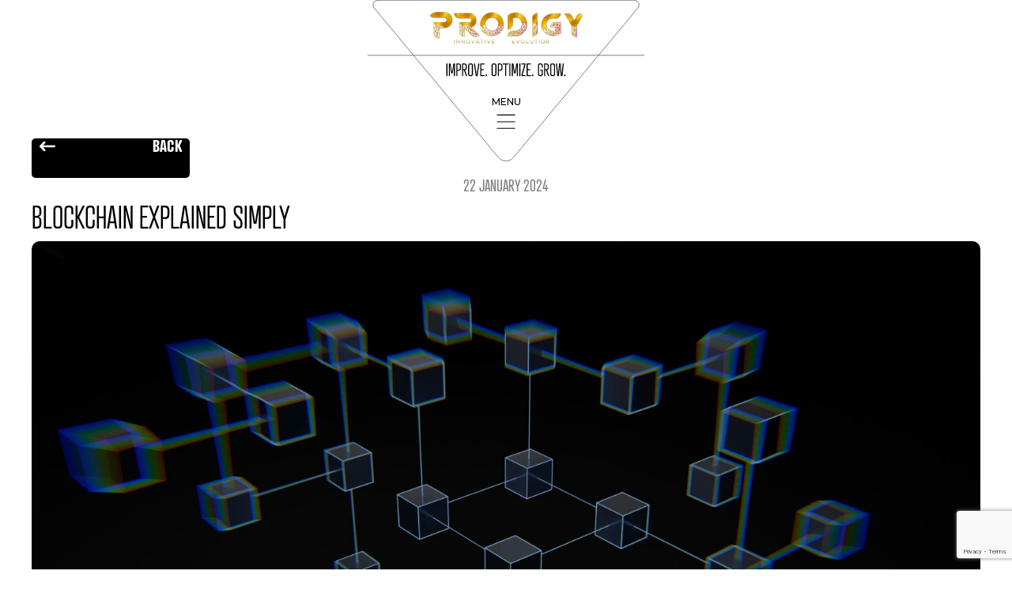

--- FILE ---
content_type: text/html; charset=UTF-8
request_url: https://www.itsprodigy.com/en/news/2024-01-22-blockchain-explained-simply/
body_size: 20000
content:
<!doctype html>
<html lang="en-US">
	<head>
		<meta name="facebook-domain-verification" content="xcvmhu12hsk6lx9iokb5mefezsnhgd" />
		<meta charset="UTF-8">
		<meta name="viewport" content="width=device-width, initial-scale=1">
		<link rel="profile" href="https://gmpg.org/xfn/11">	
		<link rel="icon" type="image/png" sizes="16x16" href="https://www.itsprodigy.com/wp-content/themes/hello-elementor-child/resurces/img/favicon/favicon-16.png">
		<link rel="icon" type="image/png" sizes="32x32" href="https://www.itsprodigy.com/wp-content/themes/hello-elementor-child/resurces/img/favicon/favicon-32.png">
		<link rel="apple-touch-icon" type="image/png" sizes="180x180" href="https://www.itsprodigy.com/wp-content/themes/hello-elementor-child/resurces/img/favicon/apple-touch-icon.png">
		<link rel="mask-icon" href="https://www.itsprodigy.com/wp-content/themes/hello-elementor-child/resurces/img/favicon/safari-pinned-tab.svg" color="#5bbad5">
		<meta name='robots' content='index, follow, max-image-preview:large, max-snippet:-1, max-video-preview:-1' />
<link rel="alternate" hreflang="en" href="https://www.itsprodigy.com/en/news/2024-01-22-blockchain-explained-simply/" />
<link rel="alternate" hreflang="it" href="https://www.itsprodigy.com/it/news/2024-01-22-la-blockchain-spiegata-semplice/" />
<link rel="alternate" hreflang="x-default" href="https://www.itsprodigy.com/en/news/2024-01-22-blockchain-explained-simply/" />

	<!-- This site is optimized with the Yoast SEO Premium plugin v24.3 (Yoast SEO v26.5) - https://yoast.com/wordpress/plugins/seo/ -->
	<title>Blockchain made easy: an easy guide to Blockchain technology</title>
	<meta name="description" content="Blockchain is a technology that represents a revolution in the way data and its value are managed on the Internet. Blockchain made easy: a guide." />
	<link rel="canonical" href="https://www.itsprodigy.com/en/news/2024-01-22-blockchain-explained-simply/" />
	<meta property="og:locale" content="en_US" />
	<meta property="og:type" content="article" />
	<meta property="og:title" content="Blockchain made easy: an easy guide to Blockchain technology" />
	<meta property="og:description" content="Blockchain is a technology that represents a revolution in the way data and its value are managed on the Internet. Blockchain made easy: a guide." />
	<meta property="og:url" content="https://www.itsprodigy.com/en/news/2024-01-22-blockchain-explained-simply/" />
	<meta property="og:site_name" content="ITS PRODIGY" />
	<meta property="article:published_time" content="2024-01-22T16:20:28+00:00" />
	<meta property="article:modified_time" content="2024-02-06T14:28:01+00:00" />
	<meta property="og:image" content="https://www.itsprodigy.com/wp-content/uploads/2024/01/shubham-dhage-T9rKvI3N0NM-unsplash-scaled.jpg" />
	<meta property="og:image:width" content="2560" />
	<meta property="og:image:height" content="1440" />
	<meta property="og:image:type" content="image/jpeg" />
	<meta name="author" content="marketing" />
	<meta name="twitter:card" content="summary_large_image" />
	<meta name="twitter:label1" content="Written by" />
	<meta name="twitter:data1" content="marketing" />
	<meta name="twitter:label2" content="Est. reading time" />
	<meta name="twitter:data2" content="4 minutes" />
	<script type="application/ld+json" class="yoast-schema-graph">{"@context":"https://schema.org","@graph":[{"@type":"Article","@id":"https://www.itsprodigy.com/en/news/2024-01-22-blockchain-explained-simply/#article","isPartOf":{"@id":"https://www.itsprodigy.com/en/news/2024-01-22-blockchain-explained-simply/"},"author":{"name":"marketing","@id":"https://www.itsprodigy.com/en/#/schema/person/cabafaf8bbe3873c35f5bef72ec1d4ca"},"headline":"Blockchain explained simply","datePublished":"2024-01-22T16:20:28+00:00","dateModified":"2024-02-06T14:28:01+00:00","mainEntityOfPage":{"@id":"https://www.itsprodigy.com/en/news/2024-01-22-blockchain-explained-simply/"},"wordCount":668,"commentCount":0,"publisher":{"@id":"https://www.itsprodigy.com/en/#organization"},"image":{"@id":"https://www.itsprodigy.com/en/news/2024-01-22-blockchain-explained-simply/#primaryimage"},"thumbnailUrl":"https://www.itsprodigy.com/wp-content/uploads/2024/01/shubham-dhage-T9rKvI3N0NM-unsplash-scaled.jpg","keywords":["blockchain","data","technology"],"articleSection":["Non categorizzato"],"inLanguage":"en-US","potentialAction":[{"@type":"CommentAction","name":"Comment","target":["https://www.itsprodigy.com/en/news/2024-01-22-blockchain-explained-simply/#respond"]}]},{"@type":"WebPage","@id":"https://www.itsprodigy.com/en/news/2024-01-22-blockchain-explained-simply/","url":"https://www.itsprodigy.com/en/news/2024-01-22-blockchain-explained-simply/","name":"Blockchain made easy: an easy guide to Blockchain technology","isPartOf":{"@id":"https://www.itsprodigy.com/en/#website"},"primaryImageOfPage":{"@id":"https://www.itsprodigy.com/en/news/2024-01-22-blockchain-explained-simply/#primaryimage"},"image":{"@id":"https://www.itsprodigy.com/en/news/2024-01-22-blockchain-explained-simply/#primaryimage"},"thumbnailUrl":"https://www.itsprodigy.com/wp-content/uploads/2024/01/shubham-dhage-T9rKvI3N0NM-unsplash-scaled.jpg","datePublished":"2024-01-22T16:20:28+00:00","dateModified":"2024-02-06T14:28:01+00:00","description":"Blockchain is a technology that represents a revolution in the way data and its value are managed on the Internet. Blockchain made easy: a guide.","breadcrumb":{"@id":"https://www.itsprodigy.com/en/news/2024-01-22-blockchain-explained-simply/#breadcrumb"},"inLanguage":"en-US","potentialAction":[{"@type":"ReadAction","target":["https://www.itsprodigy.com/en/news/2024-01-22-blockchain-explained-simply/"]}]},{"@type":"ImageObject","inLanguage":"en-US","@id":"https://www.itsprodigy.com/en/news/2024-01-22-blockchain-explained-simply/#primaryimage","url":"https://www.itsprodigy.com/wp-content/uploads/2024/01/shubham-dhage-T9rKvI3N0NM-unsplash-scaled.jpg","contentUrl":"https://www.itsprodigy.com/wp-content/uploads/2024/01/shubham-dhage-T9rKvI3N0NM-unsplash-scaled.jpg","width":2560,"height":1440,"caption":"prompt design"},{"@type":"BreadcrumbList","@id":"https://www.itsprodigy.com/en/news/2024-01-22-blockchain-explained-simply/#breadcrumb","itemListElement":[{"@type":"ListItem","position":1,"name":"News","item":"https://www.itsprodigy.com/en/news/"},{"@type":"ListItem","position":2,"name":"Blockchain explained simply"}]},{"@type":"WebSite","@id":"https://www.itsprodigy.com/en/#website","url":"https://www.itsprodigy.com/en/","name":"ITS PRODIGY","description":"","publisher":{"@id":"https://www.itsprodigy.com/en/#organization"},"potentialAction":[{"@type":"SearchAction","target":{"@type":"EntryPoint","urlTemplate":"https://www.itsprodigy.com/en/?s={search_term_string}"},"query-input":{"@type":"PropertyValueSpecification","valueRequired":true,"valueName":"search_term_string"}}],"inLanguage":"en-US"},{"@type":"Organization","@id":"https://www.itsprodigy.com/en/#organization","name":"ITS PRODIGY","url":"https://www.itsprodigy.com/en/","logo":{"@type":"ImageObject","inLanguage":"en-US","@id":"https://www.itsprodigy.com/en/#/schema/logo/image/","url":"https://www.itsprodigy.com/wp-content/uploads/2023/09/itsprodigy-logo-short-gold.png","contentUrl":"https://www.itsprodigy.com/wp-content/uploads/2023/09/itsprodigy-logo-short-gold.png","width":394,"height":80,"caption":"ITS PRODIGY"},"image":{"@id":"https://www.itsprodigy.com/en/#/schema/logo/image/"}},{"@type":"Person","@id":"https://www.itsprodigy.com/en/#/schema/person/cabafaf8bbe3873c35f5bef72ec1d4ca","name":"marketing","image":{"@type":"ImageObject","inLanguage":"en-US","@id":"https://www.itsprodigy.com/en/#/schema/person/image/","url":"https://secure.gravatar.com/avatar/c86904f562820d17e35568f976193752a416932a0af4e66be935206335124f33?s=96&d=mm&r=g","contentUrl":"https://secure.gravatar.com/avatar/c86904f562820d17e35568f976193752a416932a0af4e66be935206335124f33?s=96&d=mm&r=g","caption":"marketing"}}]}</script>
	<!-- / Yoast SEO Premium plugin. -->


<link rel='dns-prefetch' href='//kit.fontawesome.com' />
<link rel='dns-prefetch' href='//www.googletagmanager.com' />
<link rel='dns-prefetch' href='//fonts.googleapis.com' />
<link rel='dns-prefetch' href='//use.typekit.net' />
<link rel="alternate" type="application/rss+xml" title="ITS PRODIGY &raquo; Feed" href="https://www.itsprodigy.com/en/feed/" />
<link rel="alternate" type="application/rss+xml" title="ITS PRODIGY &raquo; Comments Feed" href="https://www.itsprodigy.com/en/comments/feed/" />
<link rel="alternate" type="application/rss+xml" title="ITS PRODIGY &raquo; Blockchain explained simply Comments Feed" href="https://www.itsprodigy.com/en/news/2024-01-22-blockchain-explained-simply/feed/" />
<link rel="alternate" title="oEmbed (JSON)" type="application/json+oembed" href="https://www.itsprodigy.com/en/wp-json/oembed/1.0/embed?url=https%3A%2F%2Fwww.itsprodigy.com%2Fen%2Fnews%2F2024-01-22-blockchain-explained-simply%2F" />
<link rel="alternate" title="oEmbed (XML)" type="text/xml+oembed" href="https://www.itsprodigy.com/en/wp-json/oembed/1.0/embed?url=https%3A%2F%2Fwww.itsprodigy.com%2Fen%2Fnews%2F2024-01-22-blockchain-explained-simply%2F&#038;format=xml" />
<style id='wp-img-auto-sizes-contain-inline-css'>
img:is([sizes=auto i],[sizes^="auto," i]){contain-intrinsic-size:3000px 1500px}
/*# sourceURL=wp-img-auto-sizes-contain-inline-css */
</style>

<link rel='stylesheet' id='cf7ic_style-css' href='https://www.itsprodigy.com/wp-content/plugins/contact-form-7-image-captcha/css/cf7ic-style.css?ver=3.3.7' media='all' />
<style id='wp-emoji-styles-inline-css'>

	img.wp-smiley, img.emoji {
		display: inline !important;
		border: none !important;
		box-shadow: none !important;
		height: 1em !important;
		width: 1em !important;
		margin: 0 0.07em !important;
		vertical-align: -0.1em !important;
		background: none !important;
		padding: 0 !important;
	}
/*# sourceURL=wp-emoji-styles-inline-css */
</style>
<link rel='stylesheet' id='wp-block-library-css' href='https://www.itsprodigy.com/wp-includes/css/dist/block-library/style.min.css?ver=6.9' media='all' />
<style id='wp-block-heading-inline-css'>
h1:where(.wp-block-heading).has-background,h2:where(.wp-block-heading).has-background,h3:where(.wp-block-heading).has-background,h4:where(.wp-block-heading).has-background,h5:where(.wp-block-heading).has-background,h6:where(.wp-block-heading).has-background{padding:1.25em 2.375em}h1.has-text-align-left[style*=writing-mode]:where([style*=vertical-lr]),h1.has-text-align-right[style*=writing-mode]:where([style*=vertical-rl]),h2.has-text-align-left[style*=writing-mode]:where([style*=vertical-lr]),h2.has-text-align-right[style*=writing-mode]:where([style*=vertical-rl]),h3.has-text-align-left[style*=writing-mode]:where([style*=vertical-lr]),h3.has-text-align-right[style*=writing-mode]:where([style*=vertical-rl]),h4.has-text-align-left[style*=writing-mode]:where([style*=vertical-lr]),h4.has-text-align-right[style*=writing-mode]:where([style*=vertical-rl]),h5.has-text-align-left[style*=writing-mode]:where([style*=vertical-lr]),h5.has-text-align-right[style*=writing-mode]:where([style*=vertical-rl]),h6.has-text-align-left[style*=writing-mode]:where([style*=vertical-lr]),h6.has-text-align-right[style*=writing-mode]:where([style*=vertical-rl]){rotate:180deg}
/*# sourceURL=https://www.itsprodigy.com/wp-includes/blocks/heading/style.min.css */
</style>
<style id='wp-block-list-inline-css'>
ol,ul{box-sizing:border-box}:root :where(.wp-block-list.has-background){padding:1.25em 2.375em}
/*# sourceURL=https://www.itsprodigy.com/wp-includes/blocks/list/style.min.css */
</style>
<style id='wp-block-paragraph-inline-css'>
.is-small-text{font-size:.875em}.is-regular-text{font-size:1em}.is-large-text{font-size:2.25em}.is-larger-text{font-size:3em}.has-drop-cap:not(:focus):first-letter{float:left;font-size:8.4em;font-style:normal;font-weight:100;line-height:.68;margin:.05em .1em 0 0;text-transform:uppercase}body.rtl .has-drop-cap:not(:focus):first-letter{float:none;margin-left:.1em}p.has-drop-cap.has-background{overflow:hidden}:root :where(p.has-background){padding:1.25em 2.375em}:where(p.has-text-color:not(.has-link-color)) a{color:inherit}p.has-text-align-left[style*="writing-mode:vertical-lr"],p.has-text-align-right[style*="writing-mode:vertical-rl"]{rotate:180deg}
/*# sourceURL=https://www.itsprodigy.com/wp-includes/blocks/paragraph/style.min.css */
</style>
<style id='global-styles-inline-css'>
:root{--wp--preset--aspect-ratio--square: 1;--wp--preset--aspect-ratio--4-3: 4/3;--wp--preset--aspect-ratio--3-4: 3/4;--wp--preset--aspect-ratio--3-2: 3/2;--wp--preset--aspect-ratio--2-3: 2/3;--wp--preset--aspect-ratio--16-9: 16/9;--wp--preset--aspect-ratio--9-16: 9/16;--wp--preset--color--black: #000000;--wp--preset--color--cyan-bluish-gray: #abb8c3;--wp--preset--color--white: #ffffff;--wp--preset--color--pale-pink: #f78da7;--wp--preset--color--vivid-red: #cf2e2e;--wp--preset--color--luminous-vivid-orange: #ff6900;--wp--preset--color--luminous-vivid-amber: #fcb900;--wp--preset--color--light-green-cyan: #7bdcb5;--wp--preset--color--vivid-green-cyan: #00d084;--wp--preset--color--pale-cyan-blue: #8ed1fc;--wp--preset--color--vivid-cyan-blue: #0693e3;--wp--preset--color--vivid-purple: #9b51e0;--wp--preset--color--oro: #C28D30;--wp--preset--color--bronzo: #996E28;--wp--preset--color--ciano: #24BDD7;--wp--preset--color--lilla: #8086ED;--wp--preset--color--viola: #AC52A6;--wp--preset--color--bianco: #FFFFFF;--wp--preset--color--grigio: #808080;--wp--preset--color--grigiochiaro: #C4C4C4;--wp--preset--color--nero: #000000;--wp--preset--gradient--vivid-cyan-blue-to-vivid-purple: linear-gradient(135deg,rgb(6,147,227) 0%,rgb(155,81,224) 100%);--wp--preset--gradient--light-green-cyan-to-vivid-green-cyan: linear-gradient(135deg,rgb(122,220,180) 0%,rgb(0,208,130) 100%);--wp--preset--gradient--luminous-vivid-amber-to-luminous-vivid-orange: linear-gradient(135deg,rgb(252,185,0) 0%,rgb(255,105,0) 100%);--wp--preset--gradient--luminous-vivid-orange-to-vivid-red: linear-gradient(135deg,rgb(255,105,0) 0%,rgb(207,46,46) 100%);--wp--preset--gradient--very-light-gray-to-cyan-bluish-gray: linear-gradient(135deg,rgb(238,238,238) 0%,rgb(169,184,195) 100%);--wp--preset--gradient--cool-to-warm-spectrum: linear-gradient(135deg,rgb(74,234,220) 0%,rgb(151,120,209) 20%,rgb(207,42,186) 40%,rgb(238,44,130) 60%,rgb(251,105,98) 80%,rgb(254,248,76) 100%);--wp--preset--gradient--blush-light-purple: linear-gradient(135deg,rgb(255,206,236) 0%,rgb(152,150,240) 100%);--wp--preset--gradient--blush-bordeaux: linear-gradient(135deg,rgb(254,205,165) 0%,rgb(254,45,45) 50%,rgb(107,0,62) 100%);--wp--preset--gradient--luminous-dusk: linear-gradient(135deg,rgb(255,203,112) 0%,rgb(199,81,192) 50%,rgb(65,88,208) 100%);--wp--preset--gradient--pale-ocean: linear-gradient(135deg,rgb(255,245,203) 0%,rgb(182,227,212) 50%,rgb(51,167,181) 100%);--wp--preset--gradient--electric-grass: linear-gradient(135deg,rgb(202,248,128) 0%,rgb(113,206,126) 100%);--wp--preset--gradient--midnight: linear-gradient(135deg,rgb(2,3,129) 0%,rgb(40,116,252) 100%);--wp--preset--gradient--vertical-secondary-to-tertiary: linear-gradient(to bottom,var(--wp--preset--color--secondary) 0%,var(--wp--preset--color--tertiary) 100%);--wp--preset--gradient--vertical-secondary-to-background: linear-gradient(to bottom,var(--wp--preset--color--secondary) 0%,var(--wp--preset--color--background) 100%);--wp--preset--gradient--vertical-tertiary-to-background: linear-gradient(to bottom,var(--wp--preset--color--tertiary) 0%,var(--wp--preset--color--background) 100%);--wp--preset--gradient--diagonal-primary-to-foreground: linear-gradient(to bottom right,var(--wp--preset--color--primary) 0%,var(--wp--preset--color--foreground) 100%);--wp--preset--gradient--diagonal-secondary-to-background: linear-gradient(to bottom right,var(--wp--preset--color--secondary) 50%,var(--wp--preset--color--background) 50%);--wp--preset--gradient--diagonal-background-to-secondary: linear-gradient(to bottom right,var(--wp--preset--color--background) 50%,var(--wp--preset--color--secondary) 50%);--wp--preset--gradient--diagonal-tertiary-to-background: linear-gradient(to bottom right,var(--wp--preset--color--tertiary) 50%,var(--wp--preset--color--background) 50%);--wp--preset--gradient--diagonal-background-to-tertiary: linear-gradient(to bottom right,var(--wp--preset--color--background) 50%,var(--wp--preset--color--tertiary) 50%);--wp--preset--font-size--small: 13px;--wp--preset--font-size--medium: 20px;--wp--preset--font-size--large: 36px;--wp--preset--font-size--x-large: 42px;--wp--preset--spacing--20: 0.44rem;--wp--preset--spacing--30: 0.67rem;--wp--preset--spacing--40: 1rem;--wp--preset--spacing--50: 1.5rem;--wp--preset--spacing--60: 2.25rem;--wp--preset--spacing--70: 3.38rem;--wp--preset--spacing--80: 5.06rem;--wp--preset--shadow--natural: 6px 6px 9px rgba(0, 0, 0, 0.2);--wp--preset--shadow--deep: 12px 12px 50px rgba(0, 0, 0, 0.4);--wp--preset--shadow--sharp: 6px 6px 0px rgba(0, 0, 0, 0.2);--wp--preset--shadow--outlined: 6px 6px 0px -3px rgb(255, 255, 255), 6px 6px rgb(0, 0, 0);--wp--preset--shadow--crisp: 6px 6px 0px rgb(0, 0, 0);--wp--custom--spacing--small: max(1.25rem, 5vw);--wp--custom--spacing--medium: clamp(2rem, 8vw, calc(4 * var(--wp--style--block-gap)));--wp--custom--spacing--large: clamp(4rem, 10vw, 8rem);--wp--custom--spacing--outer: var(--wp--custom--spacing--small, 1.25rem);--wp--custom--typography--font-size--huge: clamp(2.25rem, 4vw, 2.75rem);--wp--custom--typography--font-size--gigantic: clamp(2.75rem, 6vw, 3.25rem);--wp--custom--typography--font-size--colossal: clamp(3.25rem, 8vw, 6.25rem);--wp--custom--typography--line-height--tiny: 1.15;--wp--custom--typography--line-height--small: 1.2;--wp--custom--typography--line-height--medium: 1.4;--wp--custom--typography--line-height--normal: 1.6;}:root { --wp--style--global--content-size: 1000px;--wp--style--global--wide-size: 1400px; }:where(body) { margin: 0; }.wp-site-blocks > .alignleft { float: left; margin-right: 2em; }.wp-site-blocks > .alignright { float: right; margin-left: 2em; }.wp-site-blocks > .aligncenter { justify-content: center; margin-left: auto; margin-right: auto; }:where(.wp-site-blocks) > * { margin-block-start: 1.5rem; margin-block-end: 0; }:where(.wp-site-blocks) > :first-child { margin-block-start: 0; }:where(.wp-site-blocks) > :last-child { margin-block-end: 0; }:root { --wp--style--block-gap: 1.5rem; }:root :where(.is-layout-flow) > :first-child{margin-block-start: 0;}:root :where(.is-layout-flow) > :last-child{margin-block-end: 0;}:root :where(.is-layout-flow) > *{margin-block-start: 1.5rem;margin-block-end: 0;}:root :where(.is-layout-constrained) > :first-child{margin-block-start: 0;}:root :where(.is-layout-constrained) > :last-child{margin-block-end: 0;}:root :where(.is-layout-constrained) > *{margin-block-start: 1.5rem;margin-block-end: 0;}:root :where(.is-layout-flex){gap: 1.5rem;}:root :where(.is-layout-grid){gap: 1.5rem;}.is-layout-flow > .alignleft{float: left;margin-inline-start: 0;margin-inline-end: 2em;}.is-layout-flow > .alignright{float: right;margin-inline-start: 2em;margin-inline-end: 0;}.is-layout-flow > .aligncenter{margin-left: auto !important;margin-right: auto !important;}.is-layout-constrained > .alignleft{float: left;margin-inline-start: 0;margin-inline-end: 2em;}.is-layout-constrained > .alignright{float: right;margin-inline-start: 2em;margin-inline-end: 0;}.is-layout-constrained > .aligncenter{margin-left: auto !important;margin-right: auto !important;}.is-layout-constrained > :where(:not(.alignleft):not(.alignright):not(.alignfull)){max-width: var(--wp--style--global--content-size);margin-left: auto !important;margin-right: auto !important;}.is-layout-constrained > .alignwide{max-width: var(--wp--style--global--wide-size);}body .is-layout-flex{display: flex;}.is-layout-flex{flex-wrap: wrap;align-items: center;}.is-layout-flex > :is(*, div){margin: 0;}body .is-layout-grid{display: grid;}.is-layout-grid > :is(*, div){margin: 0;}body{background-color: var(--wp--preset--color--background);color: var(--wp--preset--color--foreground);font-family: var(--wp--preset--font-family--system-font);font-size: var(--wp--preset--font-size--medium);line-height: var(--wp--custom--typography--line-height--normal);padding-top: 0px;padding-right: 0px;padding-bottom: 0px;padding-left: 0px;}a:where(:not(.wp-element-button)){color: var(--wp--preset--color--foreground);text-decoration: underline;}h1{font-family: var(--wp--preset--font-family--source-serif-pro);font-size: var(--wp--custom--typography--font-size--colossal);font-weight: 300;line-height: var(--wp--custom--typography--line-height--tiny);}h2{font-family: var(--wp--preset--font-family--source-serif-pro);font-size: var(--wp--custom--typography--font-size--gigantic);font-weight: 300;line-height: var(--wp--custom--typography--line-height--small);}h3{font-family: var(--wp--preset--font-family--source-serif-pro);font-size: var(--wp--custom--typography--font-size--huge);font-weight: 300;line-height: var(--wp--custom--typography--line-height--tiny);}h4{font-family: var(--wp--preset--font-family--source-serif-pro);font-size: var(--wp--preset--font-size--x-large);font-weight: 300;line-height: var(--wp--custom--typography--line-height--tiny);}h5{font-family: var(--wp--preset--font-family--system-font);font-size: var(--wp--preset--font-size--medium);font-weight: 700;line-height: var(--wp--custom--typography--line-height--normal);text-transform: uppercase;}h6{font-family: var(--wp--preset--font-family--system-font);font-size: var(--wp--preset--font-size--medium);font-weight: 400;line-height: var(--wp--custom--typography--line-height--normal);text-transform: uppercase;}:root :where(.wp-element-button, .wp-block-button__link){background-color: #32373c;border-width: 0;color: #fff;font-family: inherit;font-size: inherit;font-style: inherit;font-weight: inherit;letter-spacing: inherit;line-height: inherit;padding-top: calc(0.667em + 2px);padding-right: calc(1.333em + 2px);padding-bottom: calc(0.667em + 2px);padding-left: calc(1.333em + 2px);text-decoration: none;text-transform: inherit;}.has-black-color{color: var(--wp--preset--color--black) !important;}.has-cyan-bluish-gray-color{color: var(--wp--preset--color--cyan-bluish-gray) !important;}.has-white-color{color: var(--wp--preset--color--white) !important;}.has-pale-pink-color{color: var(--wp--preset--color--pale-pink) !important;}.has-vivid-red-color{color: var(--wp--preset--color--vivid-red) !important;}.has-luminous-vivid-orange-color{color: var(--wp--preset--color--luminous-vivid-orange) !important;}.has-luminous-vivid-amber-color{color: var(--wp--preset--color--luminous-vivid-amber) !important;}.has-light-green-cyan-color{color: var(--wp--preset--color--light-green-cyan) !important;}.has-vivid-green-cyan-color{color: var(--wp--preset--color--vivid-green-cyan) !important;}.has-pale-cyan-blue-color{color: var(--wp--preset--color--pale-cyan-blue) !important;}.has-vivid-cyan-blue-color{color: var(--wp--preset--color--vivid-cyan-blue) !important;}.has-vivid-purple-color{color: var(--wp--preset--color--vivid-purple) !important;}.has-oro-color{color: var(--wp--preset--color--oro) !important;}.has-bronzo-color{color: var(--wp--preset--color--bronzo) !important;}.has-ciano-color{color: var(--wp--preset--color--ciano) !important;}.has-lilla-color{color: var(--wp--preset--color--lilla) !important;}.has-viola-color{color: var(--wp--preset--color--viola) !important;}.has-bianco-color{color: var(--wp--preset--color--bianco) !important;}.has-grigio-color{color: var(--wp--preset--color--grigio) !important;}.has-grigiochiaro-color{color: var(--wp--preset--color--grigiochiaro) !important;}.has-nero-color{color: var(--wp--preset--color--nero) !important;}.has-black-background-color{background-color: var(--wp--preset--color--black) !important;}.has-cyan-bluish-gray-background-color{background-color: var(--wp--preset--color--cyan-bluish-gray) !important;}.has-white-background-color{background-color: var(--wp--preset--color--white) !important;}.has-pale-pink-background-color{background-color: var(--wp--preset--color--pale-pink) !important;}.has-vivid-red-background-color{background-color: var(--wp--preset--color--vivid-red) !important;}.has-luminous-vivid-orange-background-color{background-color: var(--wp--preset--color--luminous-vivid-orange) !important;}.has-luminous-vivid-amber-background-color{background-color: var(--wp--preset--color--luminous-vivid-amber) !important;}.has-light-green-cyan-background-color{background-color: var(--wp--preset--color--light-green-cyan) !important;}.has-vivid-green-cyan-background-color{background-color: var(--wp--preset--color--vivid-green-cyan) !important;}.has-pale-cyan-blue-background-color{background-color: var(--wp--preset--color--pale-cyan-blue) !important;}.has-vivid-cyan-blue-background-color{background-color: var(--wp--preset--color--vivid-cyan-blue) !important;}.has-vivid-purple-background-color{background-color: var(--wp--preset--color--vivid-purple) !important;}.has-oro-background-color{background-color: var(--wp--preset--color--oro) !important;}.has-bronzo-background-color{background-color: var(--wp--preset--color--bronzo) !important;}.has-ciano-background-color{background-color: var(--wp--preset--color--ciano) !important;}.has-lilla-background-color{background-color: var(--wp--preset--color--lilla) !important;}.has-viola-background-color{background-color: var(--wp--preset--color--viola) !important;}.has-bianco-background-color{background-color: var(--wp--preset--color--bianco) !important;}.has-grigio-background-color{background-color: var(--wp--preset--color--grigio) !important;}.has-grigiochiaro-background-color{background-color: var(--wp--preset--color--grigiochiaro) !important;}.has-nero-background-color{background-color: var(--wp--preset--color--nero) !important;}.has-black-border-color{border-color: var(--wp--preset--color--black) !important;}.has-cyan-bluish-gray-border-color{border-color: var(--wp--preset--color--cyan-bluish-gray) !important;}.has-white-border-color{border-color: var(--wp--preset--color--white) !important;}.has-pale-pink-border-color{border-color: var(--wp--preset--color--pale-pink) !important;}.has-vivid-red-border-color{border-color: var(--wp--preset--color--vivid-red) !important;}.has-luminous-vivid-orange-border-color{border-color: var(--wp--preset--color--luminous-vivid-orange) !important;}.has-luminous-vivid-amber-border-color{border-color: var(--wp--preset--color--luminous-vivid-amber) !important;}.has-light-green-cyan-border-color{border-color: var(--wp--preset--color--light-green-cyan) !important;}.has-vivid-green-cyan-border-color{border-color: var(--wp--preset--color--vivid-green-cyan) !important;}.has-pale-cyan-blue-border-color{border-color: var(--wp--preset--color--pale-cyan-blue) !important;}.has-vivid-cyan-blue-border-color{border-color: var(--wp--preset--color--vivid-cyan-blue) !important;}.has-vivid-purple-border-color{border-color: var(--wp--preset--color--vivid-purple) !important;}.has-oro-border-color{border-color: var(--wp--preset--color--oro) !important;}.has-bronzo-border-color{border-color: var(--wp--preset--color--bronzo) !important;}.has-ciano-border-color{border-color: var(--wp--preset--color--ciano) !important;}.has-lilla-border-color{border-color: var(--wp--preset--color--lilla) !important;}.has-viola-border-color{border-color: var(--wp--preset--color--viola) !important;}.has-bianco-border-color{border-color: var(--wp--preset--color--bianco) !important;}.has-grigio-border-color{border-color: var(--wp--preset--color--grigio) !important;}.has-grigiochiaro-border-color{border-color: var(--wp--preset--color--grigiochiaro) !important;}.has-nero-border-color{border-color: var(--wp--preset--color--nero) !important;}.has-vivid-cyan-blue-to-vivid-purple-gradient-background{background: var(--wp--preset--gradient--vivid-cyan-blue-to-vivid-purple) !important;}.has-light-green-cyan-to-vivid-green-cyan-gradient-background{background: var(--wp--preset--gradient--light-green-cyan-to-vivid-green-cyan) !important;}.has-luminous-vivid-amber-to-luminous-vivid-orange-gradient-background{background: var(--wp--preset--gradient--luminous-vivid-amber-to-luminous-vivid-orange) !important;}.has-luminous-vivid-orange-to-vivid-red-gradient-background{background: var(--wp--preset--gradient--luminous-vivid-orange-to-vivid-red) !important;}.has-very-light-gray-to-cyan-bluish-gray-gradient-background{background: var(--wp--preset--gradient--very-light-gray-to-cyan-bluish-gray) !important;}.has-cool-to-warm-spectrum-gradient-background{background: var(--wp--preset--gradient--cool-to-warm-spectrum) !important;}.has-blush-light-purple-gradient-background{background: var(--wp--preset--gradient--blush-light-purple) !important;}.has-blush-bordeaux-gradient-background{background: var(--wp--preset--gradient--blush-bordeaux) !important;}.has-luminous-dusk-gradient-background{background: var(--wp--preset--gradient--luminous-dusk) !important;}.has-pale-ocean-gradient-background{background: var(--wp--preset--gradient--pale-ocean) !important;}.has-electric-grass-gradient-background{background: var(--wp--preset--gradient--electric-grass) !important;}.has-midnight-gradient-background{background: var(--wp--preset--gradient--midnight) !important;}.has-vertical-secondary-to-tertiary-gradient-background{background: var(--wp--preset--gradient--vertical-secondary-to-tertiary) !important;}.has-vertical-secondary-to-background-gradient-background{background: var(--wp--preset--gradient--vertical-secondary-to-background) !important;}.has-vertical-tertiary-to-background-gradient-background{background: var(--wp--preset--gradient--vertical-tertiary-to-background) !important;}.has-diagonal-primary-to-foreground-gradient-background{background: var(--wp--preset--gradient--diagonal-primary-to-foreground) !important;}.has-diagonal-secondary-to-background-gradient-background{background: var(--wp--preset--gradient--diagonal-secondary-to-background) !important;}.has-diagonal-background-to-secondary-gradient-background{background: var(--wp--preset--gradient--diagonal-background-to-secondary) !important;}.has-diagonal-tertiary-to-background-gradient-background{background: var(--wp--preset--gradient--diagonal-tertiary-to-background) !important;}.has-diagonal-background-to-tertiary-gradient-background{background: var(--wp--preset--gradient--diagonal-background-to-tertiary) !important;}.has-small-font-size{font-size: var(--wp--preset--font-size--small) !important;}.has-medium-font-size{font-size: var(--wp--preset--font-size--medium) !important;}.has-large-font-size{font-size: var(--wp--preset--font-size--large) !important;}.has-x-large-font-size{font-size: var(--wp--preset--font-size--x-large) !important;}
/*# sourceURL=global-styles-inline-css */
</style>

<link rel='stylesheet' id='wpml-blocks-css' href='https://www.itsprodigy.com/wp-content/plugins/sitepress-multilingual-cms/dist/css/blocks/styles.css?ver=4.6.9' media='all' />
<link rel='stylesheet' id='contact-form-7-css' href='https://www.itsprodigy.com/wp-content/plugins/contact-form-7/includes/css/styles.css?ver=6.1.4' media='all' />
<link rel='stylesheet' id='wpml-legacy-horizontal-list-0-css' href='https://www.itsprodigy.com/wp-content/plugins/sitepress-multilingual-cms/templates/language-switchers/legacy-list-horizontal/style.min.css?ver=1' media='all' />
<style id='wpml-legacy-horizontal-list-0-inline-css'>
.wpml-ls-statics-shortcode_actions a, .wpml-ls-statics-shortcode_actions .wpml-ls-sub-menu a, .wpml-ls-statics-shortcode_actions .wpml-ls-sub-menu a:link, .wpml-ls-statics-shortcode_actions li:not(.wpml-ls-current-language) .wpml-ls-link, .wpml-ls-statics-shortcode_actions li:not(.wpml-ls-current-language) .wpml-ls-link:link {color:#ffffff;}.wpml-ls-statics-shortcode_actions a, .wpml-ls-statics-shortcode_actions .wpml-ls-sub-menu a:hover,.wpml-ls-statics-shortcode_actions .wpml-ls-sub-menu a:focus, .wpml-ls-statics-shortcode_actions .wpml-ls-sub-menu a:link:hover, .wpml-ls-statics-shortcode_actions .wpml-ls-sub-menu a:link:focus {color:#c28d30;}.wpml-ls-statics-shortcode_actions .wpml-ls-current-language > a {color:#c28d30;}.wpml-ls-statics-shortcode_actions .wpml-ls-current-language:hover>a, .wpml-ls-statics-shortcode_actions .wpml-ls-current-language>a:focus {color:#996e28;}
/*# sourceURL=wpml-legacy-horizontal-list-0-inline-css */
</style>
<link rel='stylesheet' id='hello-elementor-css' href='https://www.itsprodigy.com/wp-content/themes/hello-elementor/assets/css/reset.css?ver=3.4.5' media='all' />
<link rel='stylesheet' id='hello-elementor-theme-style-css' href='https://www.itsprodigy.com/wp-content/themes/hello-elementor/assets/css/theme.css?ver=3.4.5' media='all' />
<link rel='stylesheet' id='chld_thm_cfg_child-css' href='https://www.itsprodigy.com/wp-content/themes/hello-elementor-child/style.css?ver=6.9' media='all' />
<link rel='stylesheet' id='style-css' href='https://www.itsprodigy.com/wp-content/themes/hello-elementor-child/resurces/css/style.css?ver=20220711' media='all' />
<link rel='stylesheet' id='google-fonts-css' href='https://fonts.googleapis.com/css2?family=Montserrat%3Aital%2Cwght%400%2C100%3B0%2C200%3B0%2C300%3B0%2C400%3B0%2C500%3B0%2C600%3B0%2C700%3B0%2C800%3B0%2C900%3B1%2C100%3B1%2C200%3B1%2C300%3B1%2C400%3B1%2C500%3B1%2C600%3B1%2C700%3B1%2C800%3B1%2C900&#038;display=swap&#038;ver=6.9' media='all' />
<link rel='stylesheet' id='adobe-fonts-css' href='https://use.typekit.net/kcf8lqy.css?ver=6.9' media='all' />
<link rel='stylesheet' id='hello-elementor-header-footer-css' href='https://www.itsprodigy.com/wp-content/themes/hello-elementor/assets/css/header-footer.css?ver=3.4.5' media='all' />
<link rel='stylesheet' id='elementor-frontend-css' href='https://www.itsprodigy.com/wp-content/plugins/elementor/assets/css/frontend.min.css?ver=3.33.2' media='all' />
<link rel='stylesheet' id='elementor-post-6-css' href='https://www.itsprodigy.com/wp-content/uploads/elementor/css/post-6.css?ver=1768385065' media='all' />
<link rel='stylesheet' id='wpr-text-animations-css-css' href='https://www.itsprodigy.com/wp-content/plugins/royal-elementor-addons/assets/css/lib/animations/text-animations.min.css?ver=1.7.1041' media='all' />
<link rel='stylesheet' id='wpr-addons-css-css' href='https://www.itsprodigy.com/wp-content/plugins/royal-elementor-addons/assets/css/frontend.min.css?ver=1.7.1041' media='all' />
<link rel='stylesheet' id='font-awesome-5-all-css' href='https://www.itsprodigy.com/wp-content/plugins/elementor/assets/lib/font-awesome/css/all.min.css?ver=1.7.1041' media='all' />
<link rel='stylesheet' id='elementor-gf-local-roboto-css' href='https://www.itsprodigy.com/wp-content/uploads/elementor/google-fonts/css/roboto.css?ver=1742566457' media='all' />
<link rel='stylesheet' id='elementor-gf-local-robotoslab-css' href='https://www.itsprodigy.com/wp-content/uploads/elementor/google-fonts/css/robotoslab.css?ver=1742566527' media='all' />
<script id="wpml-cookie-js-extra">
var wpml_cookies = {"wp-wpml_current_language":{"value":"en","expires":1,"path":"/"}};
var wpml_cookies = {"wp-wpml_current_language":{"value":"en","expires":1,"path":"/"}};
//# sourceURL=wpml-cookie-js-extra
</script>
<script src="https://www.itsprodigy.com/wp-content/plugins/sitepress-multilingual-cms/res/js/cookies/language-cookie.js?ver=4.6.9" id="wpml-cookie-js" defer data-wp-strategy="defer"></script>
<script data-cfasync="false" src="https://www.itsprodigy.com/wp-includes/js/jquery/jquery.min.js?ver=3.7.1" id="jquery-core-js"></script>
<script data-cfasync="false" src="https://www.itsprodigy.com/wp-includes/js/jquery/jquery-migrate.min.js?ver=3.4.1" id="jquery-migrate-js"></script>
<script src="https://kit.fontawesome.com/d6938d821f.js?ver=1" id="fontawesome-js"></script>
<script src="https://www.itsprodigy.com/wp-content/themes/hello-elementor-child/resurces/js/animation.js?ver=1" id="deko-app-js"></script>

<!-- Google tag (gtag.js) snippet added by Site Kit -->
<!-- Google Analytics snippet added by Site Kit -->
<script src="https://www.googletagmanager.com/gtag/js?id=GT-MBNK2QK" id="google_gtagjs-js" async></script>
<script id="google_gtagjs-js-after">
window.dataLayer = window.dataLayer || [];function gtag(){dataLayer.push(arguments);}
gtag("set","linker",{"domains":["www.itsprodigy.com"]});
gtag("js", new Date());
gtag("set", "developer_id.dZTNiMT", true);
gtag("config", "GT-MBNK2QK");
//# sourceURL=google_gtagjs-js-after
</script>
<link rel="https://api.w.org/" href="https://www.itsprodigy.com/en/wp-json/" /><link rel="alternate" title="JSON" type="application/json" href="https://www.itsprodigy.com/en/wp-json/wp/v2/posts/6527" /><link rel="EditURI" type="application/rsd+xml" title="RSD" href="https://www.itsprodigy.com/xmlrpc.php?rsd" />

<link rel='shortlink' href='https://www.itsprodigy.com/en/?p=6527' />
<meta name="generator" content="WPML ver:4.6.9 stt:1,27;" />
<meta name="generator" content="Site Kit by Google 1.167.0" /><meta name="google-site-verification" content="OCrnvkJYCdkOP4mZjAa-d89Px6Bd6wAxlPoeBS0ww_Q"><meta name="generator" content="Elementor 3.33.2; features: additional_custom_breakpoints; settings: css_print_method-external, google_font-enabled, font_display-swap">
			<style>
				.e-con.e-parent:nth-of-type(n+4):not(.e-lazyloaded):not(.e-no-lazyload),
				.e-con.e-parent:nth-of-type(n+4):not(.e-lazyloaded):not(.e-no-lazyload) * {
					background-image: none !important;
				}
				@media screen and (max-height: 1024px) {
					.e-con.e-parent:nth-of-type(n+3):not(.e-lazyloaded):not(.e-no-lazyload),
					.e-con.e-parent:nth-of-type(n+3):not(.e-lazyloaded):not(.e-no-lazyload) * {
						background-image: none !important;
					}
				}
				@media screen and (max-height: 640px) {
					.e-con.e-parent:nth-of-type(n+2):not(.e-lazyloaded):not(.e-no-lazyload),
					.e-con.e-parent:nth-of-type(n+2):not(.e-lazyloaded):not(.e-no-lazyload) * {
						background-image: none !important;
					}
				}
			</style>
			<link rel="icon" href="https://www.itsprodigy.com/wp-content/uploads/2023/09/favicon-150x150.png" sizes="32x32" />
<link rel="icon" href="https://www.itsprodigy.com/wp-content/uploads/2023/09/favicon.png" sizes="192x192" />
<link rel="apple-touch-icon" href="https://www.itsprodigy.com/wp-content/uploads/2023/09/favicon.png" />
<meta name="msapplication-TileImage" content="https://www.itsprodigy.com/wp-content/uploads/2023/09/favicon.png" />
		<style id="wp-custom-css">
			/*form[data-status="sent"] .wpcf7-response-output{
	min-height:752px !important;
	background-color: transparent;
}*/
form[data-status="sent"] .wpcf7mailSend{
	min-height:752px !important;
	background-color: transparent;
	display:flex;
	flex-direction:column;
	align-items:center;
	justify-content:center;
}
form[data-status="sent"] .wpcf7mailSend .titleResponse{
    color: #FFF;
    font-size: 50px;
    text-align: center;
    line-height: 1.5;
	  font-weight: 700;
}
form[data-status="sent"] .wpcf7mailSend .textResponse{
	color:#FFF;
	opacity: .7;
	font-size:16px;
	text-align:center;
}
form[data-status="sent"] .wpcf7mailSend p:has(img){
	display:flex !important;
	justify-content:center !important;
}		</style>
		<style id="wpr_lightbox_styles">
				.lg-backdrop {
					background-color: rgba(0,0,0,0.6) !important;
				}
				.lg-toolbar,
				.lg-dropdown {
					background-color: rgba(0,0,0,0.8) !important;
				}
				.lg-dropdown:after {
					border-bottom-color: rgba(0,0,0,0.8) !important;
				}
				.lg-sub-html {
					background-color: rgba(0,0,0,0.8) !important;
				}
				.lg-thumb-outer,
				.lg-progress-bar {
					background-color: #444444 !important;
				}
				.lg-progress {
					background-color: #a90707 !important;
				}
				.lg-icon {
					color: #efefef !important;
					font-size: 20px !important;
				}
				.lg-icon.lg-toogle-thumb {
					font-size: 24px !important;
				}
				.lg-icon:hover,
				.lg-dropdown-text:hover {
					color: #ffffff !important;
				}
				.lg-sub-html,
				.lg-dropdown-text {
					color: #efefef !important;
					font-size: 14px !important;
				}
				#lg-counter {
					color: #efefef !important;
					font-size: 14px !important;
				}
				.lg-prev,
				.lg-next {
					font-size: 35px !important;
				}

				/* Defaults */
				.lg-icon {
				background-color: transparent !important;
				}

				#lg-counter {
				opacity: 0.9;
				}

				.lg-thumb-outer {
				padding: 0 10px;
				}

				.lg-thumb-item {
				border-radius: 0 !important;
				border: none !important;
				opacity: 0.5;
				}

				.lg-thumb-item.active {
					opacity: 1;
				}
	         </style>	</head>
	<body class="wp-singular post-template-default single single-post postid-6527 single-format-standard wp-custom-logo wp-embed-responsive wp-theme-hello-elementor wp-child-theme-hello-elementor-child hello-elementor-default elementor-default elementor-kit-6">
		        <div id="menu-over-box" class="menu-closed-box">
            <span id="menu-triangolo-black-cont">
                <img id="logo-header-menu" src="https://www.itsprodigy.com/wp-content/themes/hello-elementor-child/resurces/img/logo-black.svg" alt="Improve, Optimize, Grow">
                <a id="menu-link-logo-header-menu" href="https://www.itsprodigy.com/en/" rel="home">
                    <img src="https://www.itsprodigy.com/wp-content/themes/hello-elementor-child/resurces/img/itsprodigy-logo-short-gold.png" alt="Prodigy Innovative Evolution">
                </a>
                <button id="btn-menu-chiudi">
                    <span id="menu-chiudi-txt">CHIUDI</span>
                    <span id="menu-chiudi-ico">
                        <svg style="width:28px;margin-top:5px;fill:#FFF;" version="1.1" id="Livello_1" xmlns="http://www.w3.org/2000/svg" xmlns:xlink="http://www.w3.org/1999/xlink" x="0px" y="0px" viewBox="0 0 117.8 98.7" style="enable-background:new 0 0 117.8 98.7;" xml:space="preserve">
                            <g>
                                <path class="st0" d="M93.9,88.2L20,14.3c-1-1-1-2.7,0-3.8l0.8-0.8c1-1,2.7-1,3.8,0l73.9,73.9c1,1,1,2.7,0,3.8l-0.8,0.8C96.6,89.2,94.9,89.2,93.9,88.2z"/>
	                            <path class="st0" d="M23.4,88.9l74.3-74.3c1.1-1.1,1.1-2.8,0-3.8l-0.3-0.3c-1.1-1.1-2.8-1.1-3.8,0L19.4,84.8c-1.1,1.1-1.1,2.8,0,3.8l0.3,0.3C20.7,89.9,22.4,89.9,23.4,88.9z"/>
                            </g>
                        </svg>
                    </span>
                </button>
            </span>
            <div id="menu-over-int">
                <nav id="menu">
                    <div id="menu" class="menu-main-menu-inglese-container"><ul id="menu-main-menu-inglese" class="menu-1lv"><li id="menu-item-6148" class="uppercase menu-item menu-item-type-post_type menu-item-object-page menu-item-6148"><a href="https://www.itsprodigy.com/en/hero/">Hero</a></li>
<li id="menu-item-6149" class="uppercase menu-item menu-item-type-post_type menu-item-object-page menu-item-6149"><a href="https://www.itsprodigy.com/en/vision/">Vision</a></li>
<li id="menu-item-6150" class="menu-item menu-item-type-post_type menu-item-object-page menu-item-6150"><a href="https://www.itsprodigy.com/en/service/">Service</a></li>
<li id="menu-item-6151" class="menu-item menu-item-type-post_type menu-item-object-page menu-item-6151"><a href="https://www.itsprodigy.com/en/digital-transformation/">Digital Transformation</a></li>
<li id="menu-item-6152" class="uppercase menu-item menu-item-type-post_type menu-item-object-page menu-item-6152"><a href="https://www.itsprodigy.com/en/research-and-development/">RESEARCH &amp; DEVELOPMENT</a></li>
<li id="menu-item-6153" class="uppercase productMenu menu-item menu-item-type-custom menu-item-object-custom menu-item-has-children menu-item-6153"><a href="#">Products</a>
<ul class="sub-menu">
	<li id="menu-item-6154" class="uppercase menu-item menu-item-type-post_type menu-item-object-page menu-item-6154"><a href="https://www.itsprodigy.com/en/products/luxury-gps/">LUXURY GPS</a></li>
	<li id="menu-item-6155" class="uppercase menu-item menu-item-type-post_type menu-item-object-page menu-item-6155"><a href="https://www.itsprodigy.com/en/products/prodigy-live/">PRODIGY LIVE</a></li>
	<li id="menu-item-6156" class="uppercase menu-item menu-item-type-post_type menu-item-object-page menu-item-6156"><a href="https://www.itsprodigy.com/en/products/digitality/">DIGITALITY</a></li>
	<li id="menu-item-6157" class="uppercase menu-item menu-item-type-post_type menu-item-object-page menu-item-6157"><a href="https://www.itsprodigy.com/en/products/data-prodigy/">DATA PRODIGY</a></li>
</ul>
</li>
<li id="menu-item-6158" class="uppercase menu-item menu-item-type-post_type menu-item-object-page current_page_parent menu-item-6158"><a href="https://www.itsprodigy.com/en/news/">News</a></li>
<li id="menu-item-6159" class="uppercase menu-item menu-item-type-custom menu-item-object-custom menu-item-6159"><a href="/en/press-release">Press releases</a></li>
<li id="menu-item-6160" class="uppercase menu-item menu-item-type-post_type menu-item-object-page menu-item-6160"><a href="https://www.itsprodigy.com/en/contacts/">Contacts</a></li>
</ul></div>                    
<div class="wpml-ls-statics-shortcode_actions wpml-ls wpml-ls-legacy-list-horizontal">
	<ul><li class="wpml-ls-slot-shortcode_actions wpml-ls-item wpml-ls-item-en wpml-ls-current-language wpml-ls-first-item wpml-ls-item-legacy-list-horizontal">
				<a href="https://www.itsprodigy.com/en/news/2024-01-22-blockchain-explained-simply/" class="wpml-ls-link">
                    <span class="wpml-ls-native">English</span></a>
			</li><li class="wpml-ls-slot-shortcode_actions wpml-ls-item wpml-ls-item-it wpml-ls-last-item wpml-ls-item-legacy-list-horizontal">
				<a href="https://www.itsprodigy.com/it/news/2024-01-22-la-blockchain-spiegata-semplice/" class="wpml-ls-link">
                    <span class="wpml-ls-native" lang="it">Italiano</span></a>
			</li></ul>
</div>
    
                    <!--<div id="menu-lang-cont">
                        <a class="menu-lang en" href="/en/">ENG</a>
                        <a class="menu-lang it" href="/it/">ITA</a>
                    </div>-->
                    <div id="menu-social-cont">
                        <a class="btn-rombo-bianco btn-rombo" href="https://www.youtube.com/@itsprodigy814" target="_blank"><span class="btn-rombo-triangolo-top"></span><span class="btn-rombo-triangolo-bottom"></span><span class="btn-rombo-int"><i class="fa-brands fa-youtube"></i></span></a>
                        <a class="btn-rombo-bianco btn-rombo" href="https://it.linkedin.com/company/itsprodigy"><span class="btn-rombo-triangolo-top"></span><span class="btn-rombo-triangolo-bottom"></span><span class="btn-rombo-int"><i class="fa-brands fa-linkedin-in"></i></span></a>
                    </div>
                </nav>
            </div>
        </div>
		<div id="page" class="site">
			<div class="container-header">
            <header id="menu-triangolo-white-cont" class="test">
               <svg xmlns="http://www.w3.org/2000/svg" id="Livello_2" viewBox="0 0 350 203.73"><defs><style>.cls-1{fill:#fff;}.cls-2{fill:none;stroke:#000;stroke-miterlimit:10;stroke-width:.5px;}</style></defs><g id="hero"><g><g><path class="cls-1" d="m15.02.25C6.77.25,4.34,5.44,9.62,11.77l155.78,186.95c5.28,6.34,13.92,6.34,19.21,0L340.41,11.77c5.28-6.34,2.85-11.52-5.4-11.52H15.02Z"/><path class="cls-2" d="m15.02.25C6.77.25,4.34,5.44,9.62,11.77l155.78,186.95c5.28,6.34,13.92,6.34,19.21,0L340.41,11.77c5.28-6.34,2.85-11.52-5.4-11.52H15.02Z"/></g><g><line class="cls-2" y1="69.85" x2="350" y2="69.85"/><g><path d="m100.98,95.73c0,.22-.11.33-.33.33h-.7c-.22,0-.33-.11-.33-.33v-15.27c0-.22.11-.33.33-.33h.7c.22,0,.33.11.33.33v15.27Z"/><path d="m105.96,92.71c-.24,0-.33-.13-.37-.35l-1.52-9.53h-.09l.13,3.12v9.77c0,.22-.11.33-.33.33h-.7c-.22,0-.33-.11-.33-.33v-15.27c0-.22.11-.33.33-.33h1.34c.22,0,.33.09.37.33l1.21,7.15.57,3.74h.09l.57-3.74,1.21-7.15c.04-.24.15-.33.37-.33h1.34c.22,0,.33.11.33.33v15.27c0,.22-.11.33-.33.33h-.7c-.22,0-.33-.11-.33-.33v-9.77l.13-3.12h-.09l-1.52,9.53c-.04.22-.13.35-.37.35h-1.32Z"/><path d="m113.61,89.32v6.4c0,.22-.11.33-.33.33h-.7c-.22,0-.33-.11-.33-.33v-15.27c0-.22.11-.33.33-.33h2.13c2.9,0,3.43,1.32,3.43,3.54v2.11c0,2.24-.53,3.54-3.43,3.54h-1.1Zm1.1-1.23c1.76,0,2.07-.84,2.07-2.31v-2.11c0-1.45-.31-2.31-2.07-2.31h-1.1v6.73h1.1Z"/><path d="m123.2,88.6l2.71,7.06c.07.2-.02.37-.22.4h-.84c-.18,0-.29-.07-.35-.24l-2.73-7.11h-.95v7.02c0,.22-.11.33-.33.33h-.7c-.22,0-.33-.11-.33-.33v-15.27c0-.22.11-.33.33-.33h2.13c2.9,0,3.43,1.32,3.43,3.54v1.5c0,1.87-.37,3.08-2.16,3.43Zm-1.28-1.12c1.76,0,2.07-.84,2.07-2.31v-1.5c0-1.45-.31-2.31-2.07-2.31h-1.1v6.12h1.1Z"/><path d="m133.24,83.16v9.86c0,2-.48,3.15-3.06,3.15s-3.06-1.14-3.06-3.15v-9.86c0-1.98.48-3.15,3.06-3.15s3.06,1.17,3.06,3.15Zm-4.75,0v9.86c0,1.21.26,1.91,1.69,1.91s1.69-.7,1.69-1.91v-9.86c0-1.21-.26-1.91-1.69-1.91s-1.69.7-1.69,1.91Z"/><path d="m135.74,80.46l1.61,10.5.46,3.74h.09l.46-3.74,1.61-10.5c.02-.18.11-.33.33-.33h.79c.2,0,.29.15.26.35l-2.35,15.23c-.02.22-.13.35-.37.35h-1.54c-.24,0-.35-.13-.37-.35l-2.35-15.23c-.02-.22.09-.35.26-.35h.79c.2,0,.31.13.33.33Z"/><path d="m147.6,80.13c.22,0,.33.11.33.33v.57c0,.22-.11.33-.33.33h-3.76v6.12h2.93c.22,0,.33.11.33.33v.57c0,.22-.11.33-.33.33h-2.93v6.12h3.76c.22,0,.33.11.33.33v.57c0,.22-.11.33-.33.33h-4.8c-.22,0-.33-.11-.33-.33v-15.27c0-.22.11-.33.33-.33h4.8Z"/><path d="m150.04,94.14c.59,0,1.01.42,1.01,1.01s-.42,1.01-1.01,1.01-1.01-.42-1.01-1.01.42-1.01,1.01-1.01Z"/><path d="m162.89,83.16v9.86c0,2-.48,3.15-3.06,3.15s-3.06-1.14-3.06-3.15v-9.86c0-1.98.48-3.15,3.06-3.15s3.06,1.17,3.06,3.15Zm-4.75,0v9.86c0,1.21.26,1.91,1.69,1.91s1.69-.7,1.69-1.91v-9.86c0-1.21-.26-1.91-1.69-1.91s-1.69.7-1.69,1.91Z"/><path d="m166.01,89.32v6.4c0,.22-.11.33-.33.33h-.7c-.22,0-.33-.11-.33-.33v-15.27c0-.22.11-.33.33-.33h2.13c2.9,0,3.43,1.32,3.43,3.54v2.11c0,2.24-.53,3.54-3.43,3.54h-1.1Zm1.1-1.23c1.76,0,2.07-.84,2.07-2.31v-2.11c0-1.45-.31-2.31-2.07-2.31h-1.1v6.73h1.1Z"/><path d="m175.34,81.36v14.37c0,.22-.11.33-.33.33h-.7c-.22,0-.33-.11-.33-.33v-14.37h-2.66c-.22,0-.33-.11-.33-.33v-.57c0-.22.11-.33.33-.33h6.69c.22,0,.33.11.33.33v.57c0,.22-.11.33-.33.33h-2.66Z"/><path d="m180.58,95.73c0,.22-.11.33-.33.33h-.7c-.22,0-.33-.11-.33-.33v-15.27c0-.22.11-.33.33-.33h.7c.22,0,.33.11.33.33v15.27Z"/><path d="m185.55,92.71c-.24,0-.33-.13-.37-.35l-1.52-9.53h-.09l.13,3.12v9.77c0,.22-.11.33-.33.33h-.7c-.22,0-.33-.11-.33-.33v-15.27c0-.22.11-.33.33-.33h1.34c.22,0,.33.09.37.33l1.21,7.15.57,3.74h.09l.57-3.74,1.21-7.15c.04-.24.15-.33.37-.33h1.34c.22,0,.33.11.33.33v15.27c0,.22-.11.33-.33.33h-.7c-.22,0-.33-.11-.33-.33v-9.77l.13-3.12h-.09l-1.52,9.53c-.04.22-.13.35-.37.35h-1.32Z"/><path d="m193.21,95.73c0,.22-.11.33-.33.33h-.7c-.22,0-.33-.11-.33-.33v-15.27c0-.22.11-.33.33-.33h.7c.22,0,.33.11.33.33v15.27Z"/><path d="m199.43,94.83c.22,0,.33.11.33.33v.57c0,.22-.11.33-.33.33h-4.58c-.22,0-.33-.11-.33-.33v-.53c0-.13.02-.26.07-.4l3.67-13.44h-3.41c-.22,0-.33-.11-.33-.33v-.57c0-.22.11-.33.33-.33h4.58c.22,0,.33.11.33.33v.53c0,.13-.02.26-.07.4l-3.67,13.44h3.41Z"/><path d="m206.21,80.13c.22,0,.33.11.33.33v.57c0,.22-.11.33-.33.33h-3.76v6.12h2.93c.22,0,.33.11.33.33v.57c0,.22-.11.33-.33.33h-2.93v6.12h3.76c.22,0,.33.11.33.33v.57c0,.22-.11.33-.33.33h-4.8c-.22,0-.33-.11-.33-.33v-15.27c0-.22.11-.33.33-.33h4.8Z"/><path d="m208.65,94.14c.59,0,1.01.42,1.01,1.01s-.42,1.01-1.01,1.01-1.01-.42-1.01-1.01.42-1.01,1.01-1.01Z"/><path d="m221.17,88.09c.22,0,.33.11.33.33v4.6c0,2-.48,3.15-3.06,3.15s-3.06-1.14-3.06-3.15v-9.86c0-1.98.48-3.15,3.06-3.15s3.06,1.17,3.06,3.15v1.83c0,.22-.11.33-.33.33h-.7c-.22,0-.33-.11-.33-.33v-1.83c0-1.21-.26-1.91-1.69-1.91s-1.69.7-1.69,1.91v9.86c0,1.21.26,1.91,1.69,1.91s1.69-.7,1.69-1.91v-3.7h-1.52c-.22,0-.33-.11-.33-.33v-.57c0-.22.11-.33.33-.33h2.55Z"/><path d="m227,88.6l2.71,7.06c.07.2-.02.37-.22.4h-.84c-.18,0-.29-.07-.35-.24l-2.73-7.11h-.95v7.02c0,.22-.11.33-.33.33h-.7c-.22,0-.33-.11-.33-.33v-15.27c0-.22.11-.33.33-.33h2.13c2.9,0,3.43,1.32,3.43,3.54v1.5c0,1.87-.37,3.08-2.16,3.43Zm-1.28-1.12c1.76,0,2.07-.84,2.07-2.31v-1.5c0-1.45-.31-2.31-2.07-2.31h-1.1v6.12h1.1Z"/><path d="m237.03,83.16v9.86c0,2-.48,3.15-3.06,3.15s-3.06-1.14-3.06-3.15v-9.86c0-1.98.48-3.15,3.06-3.15s3.06,1.17,3.06,3.15Zm-4.75,0v9.86c0,1.21.26,1.91,1.69,1.91s1.69-.7,1.69-1.91v-9.86c0-1.21-.26-1.91-1.69-1.91s-1.69.7-1.69,1.91Z"/><path d="m239.54,80.46l1.06,10.5.24,3.74h.09l.24-3.74.95-10.5c.02-.18.11-.33.33-.33h1.36c.2,0,.31.13.33.33l.95,10.5.24,3.74h.09l.24-3.74,1.06-10.5c.02-.18.11-.33.33-.33h.79c.2,0,.29.15.26.35l-1.58,15.23c-.02.22-.13.35-.37.35h-1.54c-.24,0-.35-.13-.37-.35l-.81-9.81-.24-3.74h-.09l-.24,3.74-.81,9.81c-.02.22-.13.35-.37.35h-1.54c-.24,0-.35-.13-.37-.35l-1.58-15.23c-.02-.22.09-.35.26-.35h.79c.2,0,.31.13.33.33Z"/><path d="m249.37,94.14c.59,0,1.01.42,1.01,1.01s-.42,1.01-1.01,1.01-1.01-.42-1.01-1.01.42-1.01,1.01-1.01Z"/></g></g></g></g></svg>
               <a id="link-logo-header" href="https://www.itsprodigy.com/en/" rel="home">
                   <img src="https://www.itsprodigy.com/wp-content/themes/hello-elementor-child/resurces/img/itsprodigy-logo-short-gold.png" alt="Prodigy Innovative Evolution">
               </a>
               <button id="btn-menu-apri" onclick="openMenu();">
                   <span id="menu-header-txt">MENU</span>
                   <span id="menu-header-ico">
                        <svg style="width:26px;margin-top:5px;" version="1.1" id="Livello_1" xmlns="http://www.w3.org/2000/svg" xmlns:xlink="http://www.w3.org/1999/xlink" x="0px" y="0px" viewBox="0 0 117.8 98.7" style="enable-background:new 0 0 117.8 98.7;" xml:space="preserve">
                            <g>
                                <path style="fill:#000 !important;" class="st0" d="M109.3,13.2H8.5c-1.3,0-2.4-1.1-2.4-2.4v0c0-1.3,1.1-2.4,2.4-2.4h100.9c1.3,0,2.4,1.1,2.4,2.4v0C111.7,12.1,110.7,13.2,109.3,13.2z"/>
	                            <path style="fill:#000 !important;" class="st0" d="M109.2,52.1H8.7c-1.4,0-2.6-1.2-2.6-2.6v-0.3c0-1.4,1.2-2.6,2.6-2.6h100.5c1.4,0,2.6,1.2,2.6,2.6v0.3C111.7,50.9,110.6,52.1,109.2,52.1z"/>
	                            <path style="fill:#000 !important;" class="st0" d="M109.3,89.1H8.5c-1.3,0-2.4-1.1-2.4-2.4v0c0-1.3,1.1-2.4,2.4-2.4h100.9c1.3,0,2.4,1.1,2.4,2.4v0C111.7,88,110.7,89.1,109.3,89.1z"/>
                            </g>
                        </svg>
                    </span>
               </button>
            </header>
		</div>
<main id="content" style="max-width:1200px !important; margin: 0 auto;" class="site-main post-6527 post type-post status-publish format-standard has-post-thumbnail hentry category-non-categorizzato tag-blockchain tag-data tag-technology">
	<a class="btnSedi elementor-button elementor-button-link elementor-size-lg" href="/en/news/" style="margin-top:0;">
		<span class="elementor-button-content-wrapper">
		    <span class="elementor-button-icon elementor-align-icon-right reverseSvg">
	            <svg xmlns="http://www.w3.org/2000/svg" viewBox="0 0 512 512"><path d="M502.6 278.6c12.5-12.5 12.5-32.8 0-45.3l-128-128c-12.5-12.5-32.8-12.5-45.3 0s-12.5 32.8 0 45.3L402.7 224 32 224c-17.7 0-32 14.3-32 32s14.3 32 32 32l370.7 0-73.4 73.4c-12.5 12.5-12.5 32.8 0 45.3s32.8 12.5 45.3 0l128-128z"></path></svg>
            </span>
		    <span class="elementor-button-text">BACK</span>
	    </span>
	</a>
	<header class="page-header">
		<span class="dataPost">22 January 2024</span>
		<h1 class="titlePost">Blockchain explained simply</h1>		<div class="imgPost"><img fetchpriority="high" width="2560" height="1440" src="https://www.itsprodigy.com/wp-content/uploads/2024/01/shubham-dhage-T9rKvI3N0NM-unsplash-scaled.jpg" class="attachment-post-thumbnail size-post-thumbnail wp-post-image" alt="prompt design" decoding="async" srcset="https://www.itsprodigy.com/wp-content/uploads/2024/01/shubham-dhage-T9rKvI3N0NM-unsplash-scaled.jpg 2560w, https://www.itsprodigy.com/wp-content/uploads/2024/01/shubham-dhage-T9rKvI3N0NM-unsplash-300x169.jpg 300w, https://www.itsprodigy.com/wp-content/uploads/2024/01/shubham-dhage-T9rKvI3N0NM-unsplash-1024x576.jpg 1024w, https://www.itsprodigy.com/wp-content/uploads/2024/01/shubham-dhage-T9rKvI3N0NM-unsplash-768x432.jpg 768w, https://www.itsprodigy.com/wp-content/uploads/2024/01/shubham-dhage-T9rKvI3N0NM-unsplash-1536x864.jpg 1536w, https://www.itsprodigy.com/wp-content/uploads/2024/01/shubham-dhage-T9rKvI3N0NM-unsplash-2048x1152.jpg 2048w" sizes="(max-width: 2560px) 100vw, 2560px" /><div>
	</header>
	<div class="page-content">
		
<p><strong>Blockchain </strong>technology represents a revolution in the way data and its value are managed on the Internet. In this article, we will explore the opportunities offered by <strong>Blockchain </strong>within <strong>Web3 </strong>and how it is changing the Italian business landscape. We will also analyse the role of <strong>cryptocurrencies </strong>and <strong>smart contracts, </strong>as well as the regulatory evolution needed to fully exploit the potential of this innovative technology.</p>



<h2 class="wp-block-heading" id="h-blockchain-the-web3-revolution-and-its-opportunities-for-users">Blockchain: The Web3 revolution and its opportunities for users</h2>



<p>The technology of Disintermediation represents a real revolution for <strong>Web3</strong>, opening up new opportunities for Internet users. Due to its decentralised and secure nature, <strong>blockchain technology </strong>offers the possibility to exchange funds online directly, without intermediaries. This means that transactions can take place quickly, efficiently and with reduced costs. Moreover, this flow allows users to own and manage their <strong>digital assets</strong>, such<strong> </strong>as cryptocurrencies or <strong>non-fungible tokens (NFTs), </strong>without having to rely on third parties. This new blockchain-based version of the web, called <strong>Web3</strong>, also promises greater <strong>data privacy</strong> and accessibility to <strong>decentralised services</strong>. Users can benefit from composable, customisable and transparent applications, enabling them to create and participate in innovative new business models. However, for these opportunities to become a widespread reality, further regulatory development is needed to foster their adoption by companies and users.</p>



<h2 class="wp-block-heading" id="h-cryptocurrencies-and-stablecoins-a-new-decentralised-monetary-paradigm">Cryptocurrencies and <strong>stablecoins</strong>: A new decentralised monetary paradigm</h2>



<p>Cryptocurrencies represent a new decentralised monetary archetype that is transforming the traditional financial system. These digital currencies, such as <strong>Bitcoin </strong>and <strong>Ethereum</strong>, use <strong>cryptographic techniques </strong>to guarantee the security of transactions and allow users to trade directly without the need for intermediaries. This means that people can:</p>



<ul class="wp-block-list">
<li>send and receive payments quickly, securely and cheaply,</li>



<li>eliminate bank fees,</li>



<li>eliminate the waiting time associated with traditional payment methods.</li>
</ul>



<p>A special type of cryptocurrency are <strong>stablecoins</strong>, which combine the features of traditional monetary systems with those of cryptocurrencies. Stablecoins are designed to maintain a stable value, generally pegged to a <strong>fiat currency </strong>such as the US dollar or the euro. This stability makes them particularly suitable for everyday use as a medium of exchange, as they reduce the volatility typical of other cryptocurrencies. In addition, stablecoins offer the possibility of benefiting from blockchain technology, assisting transparent and secure transactions.</p>



<p>The concept of cryptocurrencies and stablecoins opens up new opportunities for <strong>financial inclusion</strong> and <strong>access to financial services</strong> worldwide. Through the use of these digital currencies, even people not tied to a physical bank can participate in the global economy and take advantage of blockchain technology. However, it is also important to consider the challenges associated with cryptocurrencies, such as regulation and investor protection. An appropriate regulatory framework can help mitigate these risks and promote a safe and fair environment for the development of the new decentralised monetary paradigm of cryptocurrencies and stablecoins.</p>



<h2 class="wp-block-heading" id="h-the-evolution-of-blockchain-technology-in-the-italian-corporate-landscape">The evolution of Blockchain technology in the Italian corporate landscape</h2>



<p>The inherent decentralisation of this process has the potential to transform several business sectors, including:</p>



<ul class="wp-block-list">
<li>Finance and Insurance,&nbsp;</li>



<li>Agrifood,&nbsp;</li>



<li>Advertising,&nbsp;</li>



<li>Logistics,</li>



<li>Public Administration.&nbsp;</li>
</ul>



<p>Although the Italian Blockchain market is still in its infancy, the first investments and experiments are already Underway. Italian companies are aware of the opportunities offered by the advent of disintermediation, such as <strong>data transparency</strong>, <strong>transaction efficiency</strong> and <strong>reduced operating costs</strong>.</p>



<p>In the financial sector, for example, blockchain can simplify international payment transactions, reducing <strong>processing time </strong>and the associated <strong>transaction burdens.</strong> In logistics, it can improve the traceability of goods along the supply chain, ensuring greater security and authenticity.</p>



<p>Even in the public sector, the adoption of blockchain technology can lead to greater <strong>administrative efficiency </strong>and a <strong>reduction of bureaucracy</strong>. The registration of notarial deeds or property titles on a Blockchain can simplify the process and ensure the integrity of documents.</p>



<p>However, despite the numerous opportunities offered by blockchain technology in the Italian corporate landscape, it is important to also consider the challenges associated with its implementation. Regulatory developments will be crucial to create an appropriate legal framework that promotes its widespread adoption and ensures <strong>data and investor protection</strong>.</p>
	</div>
	<div class="sediTemplate elementor-element elementor-element-801841f e-flex e-con-boxed wpr-particle-no wpr-jarallax-no wpr-parallax-no wpr-sticky-section-no e-con e-parent animated fadeInUp" data-id="801841f" data-element_type="container" data-settings="{&quot;animation&quot;:&quot;fadeInUp&quot;,&quot;content_width&quot;:&quot;boxed&quot;}" data-core-v316-plus="true">
	<div class="e-con-inner">
		<div class="elementor-element elementor-element-fbd43d8 text-center elementor-widget elementor-widget-heading" data-id="fbd43d8" data-element_type="widget" data-widget_type="heading.default">
			<div class="elementor-widget-container">
			    <h2 class="titleSedi elementor-heading-title elementor-size-default">OUR<span class="oro"> OFFICES</span></h2>
            </div>
		</div>
		<div class="elementor-element elementor-element-a3f99a9 elementor-align-center elementor-widget__width-initial elementor-widget elementor-widget-button" data-id="a3f99a9" data-element_type="widget" data-widget_type="button.default">
			<div class="elementor-widget-container">
				<div class="elementor-button-wrapper flex flex-center">
			        <a class="btnSedi elementor-button elementor-button-link elementor-size-lg" href="/contatti/" style="margin-top:0;">
						<span class="elementor-button-content-wrapper">
						    <span class="elementor-button-icon elementor-align-icon-right">
				                <svg xmlns="http://www.w3.org/2000/svg" viewBox="0 0 512 512"><path d="M502.6 278.6c12.5-12.5 12.5-32.8 0-45.3l-128-128c-12.5-12.5-32.8-12.5-45.3 0s-12.5 32.8 0 45.3L402.7 224 32 224c-17.7 0-32 14.3-32 32s14.3 32 32 32l370.7 0-73.4 73.4c-12.5 12.5-12.5 32.8 0 45.3s32.8 12.5 45.3 0l128-128z"></path></svg>
                            </span>
						    <span class="elementor-button-text">CONTACT US</span>
		                </span>
					</a>
		        </div>
			</div>
		</div>
		<div class="elementor-element elementor-element-98757c7 elementor-widget elementor-widget-spacer" data-id="98757c7" data-element_type="widget" data-widget_type="spacer.default">
			<div class="elementor-widget-container">
				<div class="elementor-spacer">
			        <div class="elementor-spacer-inner"></div>
		        </div>
			</div>
		</div>
		<div class="grid-4 elementor-element elementor-element-d6390d3 e-con-full e-flex wpr-particle-no wpr-jarallax-no wpr-parallax-no wpr-sticky-section-no e-con e-child" data-id="d6390d3" data-element_type="container" data-settings="{&quot;content_width&quot;:&quot;full&quot;}">
		    <div class="containerSede backgroundItaly elementor-element elementor-element-aea1956 e-con-full e-flex wpr-particle-no wpr-jarallax-no wpr-parallax-no wpr-sticky-section-no e-con e-child" data-id="aea1956" data-element_type="container" data-settings="{&quot;content_width&quot;:&quot;full&quot;,&quot;background_background&quot;:&quot;classic&quot;}">
				<div class="elementor-element elementor-element-4c9c633 elementor-widget elementor-widget-heading" data-id="4c9c633" data-element_type="widget" data-widget_type="heading.default">
				    <div class="elementor-widget-container">
			            <h2 class="elementor-heading-title elementor-size-default oro">ITALY - HEADQUARTERS</h2>
                    </div>
				</div>
				<div class="elementor-element elementor-element-58c740c elementor-widget elementor-widget-spacer" data-id="58c740c" data-element_type="widget" data-widget_type="spacer.default">
				    <div class="elementor-widget-container">
					    <div class="elementor-spacer">
			                <div class="elementor-spacer-inner"></div>
		                </div>
				    </div>
				</div>
				<div class="elementor-element elementor-element-79066ef elementor-widget elementor-widget-text-editor" data-id="79066ef" data-element_type="widget" data-widget_type="text-editor.default">
				    <div class="elementor-widget-container"><p>Via Monte Napoleone 8<br>20121 Milano<br>Italy</p></div>
			    </div>
			    <div class="elementor-element elementor-element-5a07887 elementor-icon-list--layout-traditional elementor-list-item-link-full_width elementor-widget elementor-widget-icon-list" data-id="5a07887" data-element_type="widget" data-widget_type="icon-list.default">
			    	<div class="elementor-widget-container">
			            <link rel="stylesheet" href="https://itsprodigy.com/wp-content/plugins/elementor/assets/css/widget-icon-list.min.css">
                            <ul class="elementor-icon-list-items">
			    				<li class="elementor-icon-list-item">
			    					<a href="tel:+39%200230457057">
                                        <span class="elementor-icon-list-icon"><i aria-hidden="true" class="fas fa-phone-alt"></i></span>
			    						<span class="elementor-icon-list-text">+39 0230457057</span>
			    					</a>
			    				</li>
			    				<li class="elementor-icon-list-item">
			    					<a href="">
                                        <span class="elementor-icon-list-icon"><i aria-hidden="true" class="fas fa-envelope"></i></span>
			    						<span class="elementor-icon-list-text"><span class="__cf_email__" data-cfemail="3a53545c557a534e494a48555e535d4314595557">[email&#160;protected]</span></span>
			    					</a>
			    				</li>
			    			</ul>
			    	</div>
			    </div>
			    <div class="elementor-element elementor-element-c74a145 elementor-align-left elementor-widget__width-initial elementor-widget elementor-widget-button" data-id="c74a145" data-element_type="widget" data-widget_type="button.default">
			    	<div class="elementor-widget-container">
			    		<div class="elementor-button-wrapper">
			                <a class="btnSedi elementor-button elementor-button-link elementor-size-lg" target="_blank" href="https://www.google.com/maps/place/It's+Prodigy+srl/@45.4679396,9.1936803,17z/data=!3m1!4b1!4m5!3m4!1s0x4786c7166316154b:0x7f4916f997e6210d!8m2!3d45.4679396!4d9.195869">
			    			    <span class="elementor-button-content-wrapper">
			    			        <span class="elementor-button-icon elementor-align-icon-right">
			    	                    <svg xmlns="http://www.w3.org/2000/svg" viewBox="0 0 512 512"><path d="M502.6 278.6c12.5-12.5 12.5-32.8 0-45.3l-128-128c-12.5-12.5-32.8-12.5-45.3 0s-12.5 32.8 0 45.3L402.7 224 32 224c-17.7 0-32 14.3-32 32s14.3 32 32 32l370.7 0-73.4 73.4c-12.5 12.5-12.5 32.8 0 45.3s32.8 12.5 45.3 0l128-128z"></path></svg>
                                    </span>
			    			        <span class="elementor-button-text">GET ME THERE</span>
		                        </span>
			    		    </a>
		                </div>
			    	</div>
			    </div>
		    </div>
		    <div class="containerSede backgroundEmirati elementor-element elementor-element-2156b26 e-con-full e-flex wpr-particle-no wpr-jarallax-no wpr-parallax-no wpr-sticky-section-no e-con e-child" data-id="2156b26" data-element_type="container" data-settings="{&quot;content_width&quot;:&quot;full&quot;,&quot;background_background&quot;:&quot;classic&quot;}">
			    <div class="elementor-element elementor-element-72a1d37 elementor-widget elementor-widget-heading" data-id="72a1d37" data-element_type="widget" data-widget_type="heading.default">
				    <div class="elementor-widget-container">
			            <h2 class="elementor-heading-title elementor-size-default oro">Emirates</h2>
                    </div>
			    </div>
			    <div class="elementor-element elementor-element-83ed49a elementor-widget elementor-widget-spacer" data-id="83ed49a" data-element_type="widget" data-widget_type="spacer.default">
				    <div class="elementor-widget-container">
					    <div class="elementor-spacer">
			                <div class="elementor-spacer-inner"></div>
		                </div>
				    </div>
			    </div>
			    <div class="elementor-element elementor-element-12e93dc elementor-widget elementor-widget-text-editor" data-id="12e93dc" data-element_type="widget" data-widget_type="text-editor.default">
			    	<div class="elementor-widget-container">
			    		<p>The Place Business Centre<br>Barsha Heights Dubai<br>United Arab Emirates</p>
                    </div>
			    </div>
			    <div class="elementor-element elementor-element-627c3de elementor-icon-list--layout-traditional elementor-list-item-link-full_width elementor-widget elementor-widget-icon-list" data-id="627c3de" data-element_type="widget" data-widget_type="icon-list.default">
				    <div class="elementor-widget-container">
					    <ul class="elementor-icon-list-items">
							<li class="elementor-icon-list-item">
								<a href="tel:+39%200230457057">
                                    <span class="elementor-icon-list-icon"><i aria-hidden="true" class="fas fa-phone-alt"></i></span>
									<span class="elementor-icon-list-text">+39 0230457057</span>
								</a>
							</li>
							<li class="elementor-icon-list-item">
								<a href="">
                                    <span class="elementor-icon-list-icon"><i aria-hidden="true" class="fas fa-envelope"></i></span>
									<span class="elementor-icon-list-text"><span class="__cf_email__" data-cfemail="533a3d353c133a272023213c373a342a7d303c3e">[email&#160;protected]</span></span>
								</a>
							</li>
						</ul>
				    </div>
				</div>
				<div class="elementor-element elementor-element-adf43db elementor-align-left elementor-widget__width-initial elementor-widget elementor-widget-button" data-id="adf43db" data-element_type="widget" data-widget_type="button.default">
				    <div class="elementor-widget-container">
					    <div class="elementor-button-wrapper">
			                <a class="btnSedi elementor-button elementor-button-link elementor-size-lg" target="_blank" href="https://www.google.com/maps/place/The+Place+-+Offices+for+Rent+in+The+One+Tower/@25.1014158,55.1718516,18z/data=!3m1!5s0x3e5f697d022f8a97:0xf70e414036e7359c!4m6!3m5!1s0x3e5f6b8d2b7cfacd:0x2371bd0f31a430e8!8m2!3d25.1016372!4d55.1738217!16s%2Fg%2F11jq_hvp_6?entry=ttu">
						        <span class="elementor-button-content-wrapper">
						            <span class="elementor-button-icon elementor-align-icon-right">
				                        <svg xmlns="http://www.w3.org/2000/svg" viewBox="0 0 512 512"><path d="M502.6 278.6c12.5-12.5 12.5-32.8 0-45.3l-128-128c-12.5-12.5-32.8-12.5-45.3 0s-12.5 32.8 0 45.3L402.7 224 32 224c-17.7 0-32 14.3-32 32s14.3 32 32 32l370.7 0-73.4 73.4c-12.5 12.5-12.5 32.8 0 45.3s32.8 12.5 45.3 0l128-128z"></path></svg>
                                    </span>
						            <span class="elementor-button-text">GET ME THERE</span>
		                        </span>
					        </a>
		                </div>
				    </div>
				</div>
			</div>
		    <div class="containerSede backgroundUsa elementor-element elementor-element-04cf7cf e-con-full e-flex wpr-particle-no wpr-jarallax-no wpr-parallax-no wpr-sticky-section-no e-con e-child" data-id="04cf7cf" data-element_type="container" data-settings="{&quot;content_width&quot;:&quot;full&quot;,&quot;background_background&quot;:&quot;classic&quot;}">
				<div class="elementor-element elementor-element-f5214eb elementor-widget elementor-widget-heading" data-id="f5214eb" data-element_type="widget" data-widget_type="heading.default">
				    <div class="elementor-widget-container">
			            <h2 class="elementor-heading-title elementor-size-default oro">USA</h2>
                    </div>
				</div>
				<div class="elementor-element elementor-element-54d2754 elementor-widget elementor-widget-spacer" data-id="54d2754" data-element_type="widget" data-widget_type="spacer.default">
				    <div class="elementor-widget-container">
					    <div class="elementor-spacer">
			                <div class="elementor-spacer-inner"></div>
		                </div>
				    </div>
				</div>
				<div class="elementor-element elementor-element-b13d8a2 elementor-widget elementor-widget-text-editor" data-id="b13d8a2" data-element_type="widget" data-widget_type="text-editor.default">
				    <div class="elementor-widget-container">
						<p>One Market St. Suite 3600<br>San Francisco<br>CA 94105</p>
                    </div>
				</div>
				<div class="elementor-element elementor-element-efdd0e1 elementor-icon-list--layout-traditional elementor-list-item-link-full_width elementor-widget elementor-widget-icon-list" data-id="efdd0e1" data-element_type="widget" data-widget_type="icon-list.default">
				    <div class="elementor-widget-container">
					    <ul class="elementor-icon-list-items">
							<li class="elementor-icon-list-item">
								<a href="tel:+39%200230457057">
                                    <span class="elementor-icon-list-icon"><i aria-hidden="true" class="fas fa-phone-alt"></i></span>
										<span class="elementor-icon-list-text">+39 0230457057</span>
								</a>
							</li>
							<li class="elementor-icon-list-item">
								<a href="">
                                    <span class="elementor-icon-list-icon"><i aria-hidden="true" class="fas fa-envelope"></i></span>
									<span class="elementor-icon-list-text"><span class="__cf_email__" data-cfemail="2841464e4768415c5b585a474c414f51064b4745">[email&#160;protected]</span></span>
								</a>
							</li>
						</ul>
				    </div>
				</div>
				<div class="elementor-element elementor-element-8563b7b elementor-align-left elementor-widget__width-initial elementor-widget elementor-widget-button" data-id="8563b7b" data-element_type="widget" data-widget_type="button.default">
				    <div class="elementor-widget-container">
					    <div class="elementor-button-wrapper">
			                <a class="btnSedi elementor-button elementor-button-link elementor-size-lg" target="_blank" href="https://www.google.com/maps/place/Regus+-+California,+San+Francisco+-+One+Market+Street/@37.7932183,-122.3946979,17z/data=!3m1!4b1!4m6!3m5!1s0x80858066a884cbd9:0xf5b6836ed4b1e148!8m2!3d37.7932183!4d-122.3946979!16s%2Fg%2F1tf2sf_q?entry=ttu">
						        <span class="elementor-button-content-wrapper">
						            <span class="elementor-button-icon elementor-align-icon-right">
				                        <svg xmlns="http://www.w3.org/2000/svg" viewBox="0 0 512 512"><path d="M502.6 278.6c12.5-12.5 12.5-32.8 0-45.3l-128-128c-12.5-12.5-32.8-12.5-45.3 0s-12.5 32.8 0 45.3L402.7 224 32 224c-17.7 0-32 14.3-32 32s14.3 32 32 32l370.7 0-73.4 73.4c-12.5 12.5-12.5 32.8 0 45.3s32.8 12.5 45.3 0l128-128z"></path></svg>
                                    </span>
						            <span class="elementor-button-text">GET ME THERE</span>
		                        </span>
					        </a>
		                </div>  
				    </div>
				</div>
			</div>
		    <div class="containerSede backgroundLuxembourg elementor-element elementor-element-4598d18 e-con-full e-flex wpr-particle-no wpr-jarallax-no wpr-parallax-no wpr-sticky-section-no e-con e-child" data-id="4598d18" data-element_type="container" data-settings="{&quot;content_width&quot;:&quot;full&quot;,&quot;background_background&quot;:&quot;classic&quot;}">
				<div class="elementor-element elementor-element-1ffefef elementor-widget elementor-widget-heading" data-id="1ffefef" data-element_type="widget" data-widget_type="heading.default">
				    <div class="elementor-widget-container">
			            <h2 class="elementor-heading-title elementor-size-default oro">LUXEMBOURG</h2>
                    </div>
				</div>
				<div class="elementor-element elementor-element-8bb8c7a elementor-widget elementor-widget-spacer" data-id="8bb8c7a" data-element_type="widget" data-widget_type="spacer.default">
				    <div class="elementor-widget-container">
					    <div class="elementor-spacer">
			                <div class="elementor-spacer-inner"></div>
		                </div>
				    </div>
				</div>
				<div class="elementor-element elementor-element-061d172 elementor-widget elementor-widget-text-editor" data-id="061d172" data-element_type="widget" data-widget_type="text-editor.default">
				    <div class="elementor-widget-container">
						<p>One Market St. Suite 3600<br>Luxembourg<br>CA 94105</p>
                    </div>
				</div>
				<div class="elementor-element elementor-element-9114c03 elementor-icon-list--layout-traditional elementor-list-item-link-full_width elementor-widget elementor-widget-icon-list" data-id="9114c03" data-element_type="widget" data-widget_type="icon-list.default">
				    <div class="elementor-widget-container">
					    <ul class="elementor-icon-list-items">
							<li class="elementor-icon-list-item">
								<a href="tel:+39%200230457057">
                                    <span class="elementor-icon-list-icon"><i aria-hidden="true" class="fas fa-phone-alt"></i></span>
									<span class="elementor-icon-list-text">+39 0230457057</span>
								</a>
							</li>
							<li class="elementor-icon-list-item">
								<a href="">
                                    <span class="elementor-icon-list-icon"><i aria-hidden="true" class="fas fa-envelope"></i></span>
									<span class="elementor-icon-list-text"><span class="__cf_email__" data-cfemail="d7beb9b1b897bea3a4a7a5b8b3beb0aef9b4b8ba">[email&#160;protected]</span></span>
                                </a>
							</li>
						</ul>
				    </div>
				</div>
				<div class="elementor-element elementor-element-68a619f elementor-align-left elementor-widget__width-initial elementor-widget elementor-widget-button" data-id="68a619f" data-element_type="widget" data-widget_type="button.default">
				    <div class="elementor-widget-container">
					    <div class="elementor-button-wrapper">
			                <a class="btnSedi elementor-button elementor-button-link elementor-size-lg" target="_blank" href="https://www.google.com/maps/">
						        <span class="elementor-button-content-wrapper">
						            <span class="elementor-button-icon elementor-align-icon-right">
				                        <svg xmlns="http://www.w3.org/2000/svg" viewBox="0 0 512 512"><path d="M502.6 278.6c12.5-12.5 12.5-32.8 0-45.3l-128-128c-12.5-12.5-32.8-12.5-45.3 0s-12.5 32.8 0 45.3L402.7 224 32 224c-17.7 0-32 14.3-32 32s14.3 32 32 32l370.7 0-73.4 73.4c-12.5 12.5-12.5 32.8 0 45.3s32.8 12.5 45.3 0l128-128z"></path></svg>
                                    </span>
						            <span class="elementor-button-text">GET ME THERE</span>
		                        </span>
					        </a>
		                </div>
				    </div>
				</div>
			</div>
		</div>
		<div class="grid-4 elementor-element elementor-element-a3a97bf e-con-full e-flex wpr-particle-no wpr-jarallax-no wpr-parallax-no wpr-sticky-section-no e-con e-child" data-id="a3a97bf" data-element_type="container" data-settings="{&quot;content_width&quot;:&quot;full&quot;}">
		    <div class="containerSede backgroundAustralia elementor-element elementor-element-591ff19 e-con-full e-flex wpr-particle-no wpr-jarallax-no wpr-parallax-no wpr-sticky-section-no e-con e-child" data-id="591ff19" data-element_type="container" data-settings="{&quot;content_width&quot;:&quot;full&quot;,&quot;background_background&quot;:&quot;classic&quot;}">
				<div class="elementor-element elementor-element-8ab228e elementor-widget elementor-widget-heading" data-id="8ab228e" data-element_type="widget" data-widget_type="heading.default">
					<div class="elementor-widget-container">
						<h2 class="elementor-heading-title elementor-size-default oro">AUSTRALIA</h2>
					</div>
				</div>
				<div class="elementor-element elementor-element-ad8600f elementor-widget elementor-widget-spacer" data-id="ad8600f" data-element_type="widget" data-widget_type="spacer.default">
					<div class="elementor-widget-container">
						<div class="elementor-spacer">
							<div class="elementor-spacer-inner"></div>
						</div>
					</div>
				</div>
				<div class="elementor-element elementor-element-8376ff4 elementor-widget elementor-widget-text-editor" data-id="8376ff4" data-element_type="widget" data-widget_type="text-editor.default">
					<div class="elementor-widget-container">
						<p>Sydney</p>
					</div>
				</div>
				<div class="elementor-element elementor-element-6f79b88 elementor-icon-list--layout-traditional elementor-list-item-link-full_width elementor-widget elementor-widget-icon-list" data-id="6f79b88" data-element_type="widget" data-widget_type="icon-list.default">
					<div class="elementor-widget-container">
						<ul class="elementor-icon-list-items">
							<li class="elementor-icon-list-item">
								<a href="tel:+39%200230457057">
									<span class="elementor-icon-list-icon"><i aria-hidden="true" class="fas fa-phone-alt"></i></span>
									<span class="elementor-icon-list-text">+39 0230457057</span>
								</a>
							</li>
							<li class="elementor-icon-list-item">
								<a href="">
									<span class="elementor-icon-list-icon"><i aria-hidden="true" class="fas fa-envelope"></i></span>
									<span class="elementor-icon-list-text"><span class="__cf_email__" data-cfemail="7811161e1738110c0b080a171c111f01561b1715">[email&#160;protected]</span></span>
								</a>
							</li>
						</ul>
					</div>
				</div>
			</div>
			<div class="containerSede backgroundSwiss elementor-element elementor-element-5f79000 e-con-full e-flex wpr-particle-no wpr-jarallax-no wpr-parallax-no wpr-sticky-section-no e-con e-child" data-id="5f79000" data-element_type="container" data-settings="{&quot;content_width&quot;:&quot;full&quot;,&quot;background_background&quot;:&quot;classic&quot;}">
				<div class="elementor-element elementor-element-3df402a elementor-widget elementor-widget-heading" data-id="3df402a" data-element_type="widget" data-widget_type="heading.default">
					<div class="elementor-widget-container">
						<h2 class="elementor-heading-title elementor-size-default oro">SWISS</h2>
					</div>
				</div>
				<div class="elementor-element elementor-element-3f126ab elementor-widget elementor-widget-spacer" data-id="3f126ab" data-element_type="widget" data-widget_type="spacer.default">
					<div class="elementor-widget-container">
						<div class="elementor-spacer">
							<div class="elementor-spacer-inner"></div>
						</div>
					</div>
				</div>
				<div class="elementor-element elementor-element-b261776 elementor-widget elementor-widget-text-editor" data-id="b261776" data-element_type="widget" data-widget_type="text-editor.default">
					<div class="elementor-widget-container">
						<p>Zurich</p>
					</div>
				</div>
				<div class="elementor-element elementor-element-16c6613 elementor-icon-list--layout-traditional elementor-list-item-link-full_width elementor-widget elementor-widget-icon-list" data-id="16c6613" data-element_type="widget" data-widget_type="icon-list.default">
					<div class="elementor-widget-container">
						<ul class="elementor-icon-list-items">
							<li class="elementor-icon-list-item">
								<a href="tel:+39%200230457057">
									<span class="elementor-icon-list-icon"><i aria-hidden="true" class="fas fa-phone-alt"></i></span>
									<span class="elementor-icon-list-text">+39 0230457057</span>
								</a>
							</li>
							<li class="elementor-icon-list-item">
								<a href="">
									<span class="elementor-icon-list-icon"><i aria-hidden="true" class="fas fa-envelope"></i></span>
									<span class="elementor-icon-list-text"><span class="__cf_email__" data-cfemail="b4dddad2dbf4ddc0c7c4c6dbd0ddd3cd9ad7dbd9">[email&#160;protected]</span></span>
								</a>
							</li>
						</ul>
					</div>
				</div>
			</div>
			<div class="containerSede backgroundUk elementor-element elementor-element-3a868f5 e-con-full e-flex wpr-particle-no wpr-jarallax-no wpr-parallax-no wpr-sticky-section-no e-con e-child" data-id="3a868f5" data-element_type="container" data-settings="{&quot;content_width&quot;:&quot;full&quot;,&quot;background_background&quot;:&quot;classic&quot;}">
				<div class="elementor-element elementor-element-9942904 elementor-widget elementor-widget-heading" data-id="9942904" data-element_type="widget" data-widget_type="heading.default">
					<div class="elementor-widget-container">
						<h2 class="elementor-heading-title elementor-size-default oro">UK</h2>
					</div>
				</div>
				<div class="elementor-element elementor-element-1e924d7 elementor-widget elementor-widget-spacer" data-id="1e924d7" data-element_type="widget" data-widget_type="spacer.default">
					<div class="elementor-widget-container">
						<div class="elementor-spacer">
							<div class="elementor-spacer-inner"></div>
						</div>
					</div>
				</div>
				<div class="elementor-element elementor-element-bddc8e7 elementor-widget elementor-widget-text-editor" data-id="bddc8e7" data-element_type="widget" data-widget_type="text-editor.default">
					<div class="elementor-widget-container">
						<p>Londra</p>
					</div>
				</div>
				<div class="elementor-element elementor-element-51ceb1e elementor-icon-list--layout-traditional elementor-list-item-link-full_width elementor-widget elementor-widget-icon-list" data-id="51ceb1e" data-element_type="widget" data-widget_type="icon-list.default">
					<div class="elementor-widget-container">
						<ul class="elementor-icon-list-items">
							<li class="elementor-icon-list-item">
								<a href="tel:+39%200230457057">
									<span class="elementor-icon-list-icon"><i aria-hidden="true" class="fas fa-phone-alt"></i></span>
									<span class="elementor-icon-list-text">+39 0230457057</span>
								</a>
							</li>
							<li class="elementor-icon-list-item">
								<a href="">
									<span class="elementor-icon-list-icon"><i aria-hidden="true" class="fas fa-envelope"></i></span>
									<span class="elementor-icon-list-text"><span class="__cf_email__" data-cfemail="462f282029062f3235363429222f213f6825292b">[email&#160;protected]</span></span>
								</a>
							</li>
						</ul>
					</div>
				</div>
			</div>
			<div class="containerSede backgroundEmirati elementor-element elementor-element-d5e12db e-con-full e-flex wpr-particle-no wpr-jarallax-no wpr-parallax-no wpr-sticky-section-no e-con e-child" data-id="d5e12db" data-element_type="container" data-settings="{&quot;content_width&quot;:&quot;full&quot;,&quot;background_background&quot;:&quot;classic&quot;}">
				<div class="elementor-element elementor-element-3abdf96 elementor-widget elementor-widget-heading" data-id="3abdf96" data-element_type="widget" data-widget_type="heading.default">
					<div class="elementor-widget-container">
						<h2 class="elementor-heading-title elementor-size-default oro">SAUDI ARABIA</h2>
					</div>
				</div>
				<div class="elementor-element elementor-element-0e5ed78 elementor-widget elementor-widget-spacer" data-id="0e5ed78" data-element_type="widget" data-widget_type="spacer.default">
					<div class="elementor-widget-container">
						<div class="elementor-spacer">
							<div class="elementor-spacer-inner"></div>
						</div>
					</div>
				</div>
				<div class="elementor-element elementor-element-050c9ff elementor-widget elementor-widget-text-editor" data-id="050c9ff" data-element_type="widget" data-widget_type="text-editor.default">
					<div class="elementor-widget-container">
						<p>Ryad</p>
					</div>
				</div>
				<div class="elementor-element elementor-element-5579ccb elementor-icon-list--layout-traditional elementor-list-item-link-full_width elementor-widget elementor-widget-icon-list" data-id="5579ccb" data-element_type="widget" data-widget_type="icon-list.default">
					<div class="elementor-widget-container">
						<ul class="elementor-icon-list-items">
							<li class="elementor-icon-list-item">
								<a href="tel:+39%200230457057">
									<span class="elementor-icon-list-icon"><i aria-hidden="true" class="fas fa-phone-alt"></i></span>
									<span class="elementor-icon-list-text">+39 0230457057</span>
								</a>
							</li>
							<li class="elementor-icon-list-item">
								<a href="">
									<span class="elementor-icon-list-icon"><i aria-hidden="true" class="fas fa-envelope"></i></span>
									<span class="elementor-icon-list-text"><span class="__cf_email__" data-cfemail="f49d9a929bb49d808784869b909d938dda979b99">[email&#160;protected]</span></span>
								</a>
							</li>
						</ul>
					</div>
				</div>
			</div>
		</div>
	</div>
</div></main>
<footer>
    <div class="maxWidth1600 relative footer-fixFloat">
        <div class="w_50pe left" id="footer-mappa-cont">
            <iframe src="https://www.google.com/maps/embed?pb=!1m18!1m12!1m3!1d1876.9984288331914!2d9.194924749846622!3d45.46764631793943!2m3!1f0!2f0!3f0!3m2!1i1024!2i768!4f13.1!3m3!1m2!1s0x4786c7166316154b%3A0x7f4916f997e6210d!2sIt's%20Prodigy%20srl!5e1!3m2!1sit!2sit!4v1669734853298!5m2!1sit!2sit" width="100%" height="820" allowfullscreen="" loading="lazy" referrerpolicy="no-referrer-when-downgrade"></iframe>
            <span id="triangolo-footer-mappa-left"></span>
            <span id="triangolo-footer-mappa-left-small"></span>
        </div>
        <div class="w_50pe right" id="footer-mappa-triangolo">
            <div id="rect-footer-right"></div>
            <!-- <span id="triangolo-footer-mappa"></span>
             <span id="triangolo-footer-mappa-right"></span>-->
        </div>
        <img id="logo-footer" src="https://www.itsprodigy.com/wp-content/themes/hello-elementor-child/resurces/img/logo-footer.svg">
            <div id="footer-text-int">
                <div class="flex">
                    <ul>
                        <li><a href="/cdn-cgi/l/email-protection#10797e767f5079646360627f747977693e737f7d"><span class="__cf_email__" data-cfemail="f39a9d959cb39a878083819c979a948add909c9e">[email&#160;protected]</span></a></li>
                        <li>&nbsp;</li>
                        <li>PIVA: 10046450960</li>
                        <li>REA: MI-2500665</li>
                        <li>Cap.Soc 25.000 €</li>
                        <li>&nbsp;</li>
                        <li>2023© It's Prodigy</li>
                    </ul>
                    <ul id="menu-menu-footer-colonna-1-inglese" class="uppercase"><li id="menu-item-6161" class="menu-item menu-item-type-post_type menu-item-object-page menu-item-6161"><a href="https://www.itsprodigy.com/en/hero/">Hero</a></li>
<li id="menu-item-6162" class="menu-item menu-item-type-post_type menu-item-object-page menu-item-6162"><a href="https://www.itsprodigy.com/en/vision/">Vision</a></li>
<li id="menu-item-6163" class="menu-item menu-item-type-post_type menu-item-object-page current_page_parent menu-item-6163"><a href="https://www.itsprodigy.com/en/news/">News</a></li>
<li id="menu-item-6164" class="menu-item menu-item-type-post_type menu-item-object-page menu-item-6164"><a href="https://www.itsprodigy.com/en/contacts/">Contacts</a></li>
<li id="menu-item-6165" class="menu-item menu-item-type-custom menu-item-object-custom menu-item-6165"><a href="/en/press-release">Press Release</a></li>
</ul>    
                    <!--<ul>
                        <li><a href="/it/hero/" class="uppercase">HERO</a></li>
                        <li><a href="/it/vision/" class="uppercase">VISION</a></li>
                        <li><a href="/it/servizi/" class="uppercase">SERVICE</a></li>
                        <li><a href="/it/news/" class="uppercase">NEWS</a></li>
                        <li><a href="/it/contatti/" class="uppercase">CONTATTI</a></li> 
                    </ul>-->
                    <ul id="menu-menu-footer-colonna-2-inglese" class="uppercase"><li id="menu-item-6166" class="menu-item menu-item-type-post_type menu-item-object-page menu-item-6166"><a href="https://www.itsprodigy.com/en/digital-transformation/">Digital Transformation</a></li>
<li id="menu-item-6167" class="menu-item menu-item-type-post_type menu-item-object-page menu-item-6167"><a href="https://www.itsprodigy.com/en/research-and-development/">RESEARCH &amp; DEVELOPMENT</a></li>
<li id="menu-item-6168" class="menu-item menu-item-type-post_type menu-item-object-page menu-item-6168"><a href="https://www.itsprodigy.com/en/products/">PRODUCTS</a></li>
<li id="menu-item-6200" class="menu-item menu-item-type-post_type menu-item-object-page menu-item-6200"><a rel="privacy-policy" href="https://www.itsprodigy.com/en/privacy/">Privacy Policy</a></li>
<li id="menu-item-6199" class="menu-item menu-item-type-post_type menu-item-object-page menu-item-6199"><a href="https://www.itsprodigy.com/en/cookie/">Cookie policy</a></li>
</ul>   
                    <!--<ul>
                        <li><a href="/it/digital-transformation/" class="uppercase">Digital Transformation</a></li>
                        <li><a href="/it/research-and-development/" class="uppercase">Research &amp; Development</a></li>
                        <li><a href="/it/prodotti/" class="uppercase">Prodotti</a></li>
                        <li><a href="/it/privacy/" class="uppercase">Privacy</a></li>
                        <li><a href="/it/cookie/" class="uppercase">Cookie</a></li>
                    </ul>-->
                    </div>
                </div>
                <div id="footer-social" class="flex flex-center"><a class="btn-rombo" href="https://www.youtube.com/@itsprodigy814" target="_blank"><span class="btn-rombo-int"><i class="fa-brands fa-youtube"></i></span></a> <a class="btn-rombo" href="https://it.linkedin.com/company/itsprodigy" target="_blank"><span class="btn-rombo-int"><i class="fa-brands fa-linkedin-in"></i></span></a></div>
                <div class="clear none"></div>
            </div>
        </footer>
<script data-cfasync="false" src="/cdn-cgi/scripts/5c5dd728/cloudflare-static/email-decode.min.js"></script><script type="speculationrules">
{"prefetch":[{"source":"document","where":{"and":[{"href_matches":"/en/*"},{"not":{"href_matches":["/wp-*.php","/wp-admin/*","/wp-content/uploads/*","/wp-content/*","/wp-content/plugins/*","/wp-content/themes/hello-elementor-child/*","/wp-content/themes/hello-elementor/*","/en/*\\?(.+)"]}},{"not":{"selector_matches":"a[rel~=\"nofollow\"]"}},{"not":{"selector_matches":".no-prefetch, .no-prefetch a"}}]},"eagerness":"conservative"}]}
</script>
			<script>
				const lazyloadRunObserver = () => {
					const lazyloadBackgrounds = document.querySelectorAll( `.e-con.e-parent:not(.e-lazyloaded)` );
					const lazyloadBackgroundObserver = new IntersectionObserver( ( entries ) => {
						entries.forEach( ( entry ) => {
							if ( entry.isIntersecting ) {
								let lazyloadBackground = entry.target;
								if( lazyloadBackground ) {
									lazyloadBackground.classList.add( 'e-lazyloaded' );
								}
								lazyloadBackgroundObserver.unobserve( entry.target );
							}
						});
					}, { rootMargin: '200px 0px 200px 0px' } );
					lazyloadBackgrounds.forEach( ( lazyloadBackground ) => {
						lazyloadBackgroundObserver.observe( lazyloadBackground );
					} );
				};
				const events = [
					'DOMContentLoaded',
					'elementor/lazyload/observe',
				];
				events.forEach( ( event ) => {
					document.addEventListener( event, lazyloadRunObserver );
				} );
			</script>
			<script src="https://www.itsprodigy.com/wp-includes/js/dist/hooks.min.js?ver=dd5603f07f9220ed27f1" id="wp-hooks-js"></script>
<script src="https://www.itsprodigy.com/wp-includes/js/dist/i18n.min.js?ver=c26c3dc7bed366793375" id="wp-i18n-js"></script>
<script id="wp-i18n-js-after">
wp.i18n.setLocaleData( { 'text direction\u0004ltr': [ 'ltr' ] } );
//# sourceURL=wp-i18n-js-after
</script>
<script src="https://www.itsprodigy.com/wp-content/plugins/contact-form-7/includes/swv/js/index.js?ver=6.1.4" id="swv-js"></script>
<script id="contact-form-7-js-before">
var wpcf7 = {
    "api": {
        "root": "https:\/\/www.itsprodigy.com\/en\/wp-json\/",
        "namespace": "contact-form-7\/v1"
    },
    "cached": 1
};
//# sourceURL=contact-form-7-js-before
</script>
<script src="https://www.itsprodigy.com/wp-content/plugins/contact-form-7/includes/js/index.js?ver=6.1.4" id="contact-form-7-js"></script>
<script src="https://www.itsprodigy.com/wp-content/plugins/royal-elementor-addons/assets/js/lib/particles/particles.js?ver=3.0.6" id="wpr-particles-js"></script>
<script src="https://www.itsprodigy.com/wp-content/plugins/royal-elementor-addons/assets/js/lib/jarallax/jarallax.min.js?ver=1.12.7" id="wpr-jarallax-js"></script>
<script src="https://www.itsprodigy.com/wp-content/plugins/royal-elementor-addons/assets/js/lib/parallax/parallax.min.js?ver=1.0" id="wpr-parallax-hover-js"></script>
<script src="https://www.itsprodigy.com/wp-content/themes/hello-elementor/assets/js/hello-frontend.js?ver=3.4.5" id="hello-theme-frontend-js"></script>
<script src="https://www.google.com/recaptcha/api.js?render=6LcYDVMrAAAAALPBMMOcgq9-oiNutka32o6V5oVZ&amp;ver=3.0" id="google-recaptcha-js"></script>
<script src="https://www.itsprodigy.com/wp-includes/js/dist/vendor/wp-polyfill.min.js?ver=3.15.0" id="wp-polyfill-js"></script>
<script id="wpcf7-recaptcha-js-before">
var wpcf7_recaptcha = {
    "sitekey": "6LcYDVMrAAAAALPBMMOcgq9-oiNutka32o6V5oVZ",
    "actions": {
        "homepage": "homepage",
        "contactform": "contactform"
    }
};
//# sourceURL=wpcf7-recaptcha-js-before
</script>
<script src="https://www.itsprodigy.com/wp-content/plugins/contact-form-7/modules/recaptcha/index.js?ver=6.1.4" id="wpcf7-recaptcha-js"></script>
<script id="wp-emoji-settings" type="application/json">
{"baseUrl":"https://s.w.org/images/core/emoji/17.0.2/72x72/","ext":".png","svgUrl":"https://s.w.org/images/core/emoji/17.0.2/svg/","svgExt":".svg","source":{"concatemoji":"https://www.itsprodigy.com/wp-includes/js/wp-emoji-release.min.js?ver=6.9"}}
</script>
<script type="module">
/*! This file is auto-generated */
const a=JSON.parse(document.getElementById("wp-emoji-settings").textContent),o=(window._wpemojiSettings=a,"wpEmojiSettingsSupports"),s=["flag","emoji"];function i(e){try{var t={supportTests:e,timestamp:(new Date).valueOf()};sessionStorage.setItem(o,JSON.stringify(t))}catch(e){}}function c(e,t,n){e.clearRect(0,0,e.canvas.width,e.canvas.height),e.fillText(t,0,0);t=new Uint32Array(e.getImageData(0,0,e.canvas.width,e.canvas.height).data);e.clearRect(0,0,e.canvas.width,e.canvas.height),e.fillText(n,0,0);const a=new Uint32Array(e.getImageData(0,0,e.canvas.width,e.canvas.height).data);return t.every((e,t)=>e===a[t])}function p(e,t){e.clearRect(0,0,e.canvas.width,e.canvas.height),e.fillText(t,0,0);var n=e.getImageData(16,16,1,1);for(let e=0;e<n.data.length;e++)if(0!==n.data[e])return!1;return!0}function u(e,t,n,a){switch(t){case"flag":return n(e,"\ud83c\udff3\ufe0f\u200d\u26a7\ufe0f","\ud83c\udff3\ufe0f\u200b\u26a7\ufe0f")?!1:!n(e,"\ud83c\udde8\ud83c\uddf6","\ud83c\udde8\u200b\ud83c\uddf6")&&!n(e,"\ud83c\udff4\udb40\udc67\udb40\udc62\udb40\udc65\udb40\udc6e\udb40\udc67\udb40\udc7f","\ud83c\udff4\u200b\udb40\udc67\u200b\udb40\udc62\u200b\udb40\udc65\u200b\udb40\udc6e\u200b\udb40\udc67\u200b\udb40\udc7f");case"emoji":return!a(e,"\ud83e\u1fac8")}return!1}function f(e,t,n,a){let r;const o=(r="undefined"!=typeof WorkerGlobalScope&&self instanceof WorkerGlobalScope?new OffscreenCanvas(300,150):document.createElement("canvas")).getContext("2d",{willReadFrequently:!0}),s=(o.textBaseline="top",o.font="600 32px Arial",{});return e.forEach(e=>{s[e]=t(o,e,n,a)}),s}function r(e){var t=document.createElement("script");t.src=e,t.defer=!0,document.head.appendChild(t)}a.supports={everything:!0,everythingExceptFlag:!0},new Promise(t=>{let n=function(){try{var e=JSON.parse(sessionStorage.getItem(o));if("object"==typeof e&&"number"==typeof e.timestamp&&(new Date).valueOf()<e.timestamp+604800&&"object"==typeof e.supportTests)return e.supportTests}catch(e){}return null}();if(!n){if("undefined"!=typeof Worker&&"undefined"!=typeof OffscreenCanvas&&"undefined"!=typeof URL&&URL.createObjectURL&&"undefined"!=typeof Blob)try{var e="postMessage("+f.toString()+"("+[JSON.stringify(s),u.toString(),c.toString(),p.toString()].join(",")+"));",a=new Blob([e],{type:"text/javascript"});const r=new Worker(URL.createObjectURL(a),{name:"wpTestEmojiSupports"});return void(r.onmessage=e=>{i(n=e.data),r.terminate(),t(n)})}catch(e){}i(n=f(s,u,c,p))}t(n)}).then(e=>{for(const n in e)a.supports[n]=e[n],a.supports.everything=a.supports.everything&&a.supports[n],"flag"!==n&&(a.supports.everythingExceptFlag=a.supports.everythingExceptFlag&&a.supports[n]);var t;a.supports.everythingExceptFlag=a.supports.everythingExceptFlag&&!a.supports.flag,a.supports.everything||((t=a.source||{}).concatemoji?r(t.concatemoji):t.wpemoji&&t.twemoji&&(r(t.twemoji),r(t.wpemoji)))});
//# sourceURL=https://www.itsprodigy.com/wp-includes/js/wp-emoji-loader.min.js
</script>

<script defer src="https://static.cloudflareinsights.com/beacon.min.js/vcd15cbe7772f49c399c6a5babf22c1241717689176015" integrity="sha512-ZpsOmlRQV6y907TI0dKBHq9Md29nnaEIPlkf84rnaERnq6zvWvPUqr2ft8M1aS28oN72PdrCzSjY4U6VaAw1EQ==" data-cf-beacon='{"version":"2024.11.0","token":"10b7651965034fd2b50e9b2fabb43dd1","r":1,"server_timing":{"name":{"cfCacheStatus":true,"cfEdge":true,"cfExtPri":true,"cfL4":true,"cfOrigin":true,"cfSpeedBrain":true},"location_startswith":null}}' crossorigin="anonymous"></script>
</body>
</html>

<!-- Page cached by LiteSpeed Cache 7.6.2 on 2026-01-16 01:55:43 -->

--- FILE ---
content_type: text/html; charset=utf-8
request_url: https://www.google.com/recaptcha/api2/anchor?ar=1&k=6LcYDVMrAAAAALPBMMOcgq9-oiNutka32o6V5oVZ&co=aHR0cHM6Ly93d3cuaXRzcHJvZGlneS5jb206NDQz&hl=en&v=PoyoqOPhxBO7pBk68S4YbpHZ&size=invisible&anchor-ms=20000&execute-ms=30000&cb=3shkec29u2n5
body_size: 48654
content:
<!DOCTYPE HTML><html dir="ltr" lang="en"><head><meta http-equiv="Content-Type" content="text/html; charset=UTF-8">
<meta http-equiv="X-UA-Compatible" content="IE=edge">
<title>reCAPTCHA</title>
<style type="text/css">
/* cyrillic-ext */
@font-face {
  font-family: 'Roboto';
  font-style: normal;
  font-weight: 400;
  font-stretch: 100%;
  src: url(//fonts.gstatic.com/s/roboto/v48/KFO7CnqEu92Fr1ME7kSn66aGLdTylUAMa3GUBHMdazTgWw.woff2) format('woff2');
  unicode-range: U+0460-052F, U+1C80-1C8A, U+20B4, U+2DE0-2DFF, U+A640-A69F, U+FE2E-FE2F;
}
/* cyrillic */
@font-face {
  font-family: 'Roboto';
  font-style: normal;
  font-weight: 400;
  font-stretch: 100%;
  src: url(//fonts.gstatic.com/s/roboto/v48/KFO7CnqEu92Fr1ME7kSn66aGLdTylUAMa3iUBHMdazTgWw.woff2) format('woff2');
  unicode-range: U+0301, U+0400-045F, U+0490-0491, U+04B0-04B1, U+2116;
}
/* greek-ext */
@font-face {
  font-family: 'Roboto';
  font-style: normal;
  font-weight: 400;
  font-stretch: 100%;
  src: url(//fonts.gstatic.com/s/roboto/v48/KFO7CnqEu92Fr1ME7kSn66aGLdTylUAMa3CUBHMdazTgWw.woff2) format('woff2');
  unicode-range: U+1F00-1FFF;
}
/* greek */
@font-face {
  font-family: 'Roboto';
  font-style: normal;
  font-weight: 400;
  font-stretch: 100%;
  src: url(//fonts.gstatic.com/s/roboto/v48/KFO7CnqEu92Fr1ME7kSn66aGLdTylUAMa3-UBHMdazTgWw.woff2) format('woff2');
  unicode-range: U+0370-0377, U+037A-037F, U+0384-038A, U+038C, U+038E-03A1, U+03A3-03FF;
}
/* math */
@font-face {
  font-family: 'Roboto';
  font-style: normal;
  font-weight: 400;
  font-stretch: 100%;
  src: url(//fonts.gstatic.com/s/roboto/v48/KFO7CnqEu92Fr1ME7kSn66aGLdTylUAMawCUBHMdazTgWw.woff2) format('woff2');
  unicode-range: U+0302-0303, U+0305, U+0307-0308, U+0310, U+0312, U+0315, U+031A, U+0326-0327, U+032C, U+032F-0330, U+0332-0333, U+0338, U+033A, U+0346, U+034D, U+0391-03A1, U+03A3-03A9, U+03B1-03C9, U+03D1, U+03D5-03D6, U+03F0-03F1, U+03F4-03F5, U+2016-2017, U+2034-2038, U+203C, U+2040, U+2043, U+2047, U+2050, U+2057, U+205F, U+2070-2071, U+2074-208E, U+2090-209C, U+20D0-20DC, U+20E1, U+20E5-20EF, U+2100-2112, U+2114-2115, U+2117-2121, U+2123-214F, U+2190, U+2192, U+2194-21AE, U+21B0-21E5, U+21F1-21F2, U+21F4-2211, U+2213-2214, U+2216-22FF, U+2308-230B, U+2310, U+2319, U+231C-2321, U+2336-237A, U+237C, U+2395, U+239B-23B7, U+23D0, U+23DC-23E1, U+2474-2475, U+25AF, U+25B3, U+25B7, U+25BD, U+25C1, U+25CA, U+25CC, U+25FB, U+266D-266F, U+27C0-27FF, U+2900-2AFF, U+2B0E-2B11, U+2B30-2B4C, U+2BFE, U+3030, U+FF5B, U+FF5D, U+1D400-1D7FF, U+1EE00-1EEFF;
}
/* symbols */
@font-face {
  font-family: 'Roboto';
  font-style: normal;
  font-weight: 400;
  font-stretch: 100%;
  src: url(//fonts.gstatic.com/s/roboto/v48/KFO7CnqEu92Fr1ME7kSn66aGLdTylUAMaxKUBHMdazTgWw.woff2) format('woff2');
  unicode-range: U+0001-000C, U+000E-001F, U+007F-009F, U+20DD-20E0, U+20E2-20E4, U+2150-218F, U+2190, U+2192, U+2194-2199, U+21AF, U+21E6-21F0, U+21F3, U+2218-2219, U+2299, U+22C4-22C6, U+2300-243F, U+2440-244A, U+2460-24FF, U+25A0-27BF, U+2800-28FF, U+2921-2922, U+2981, U+29BF, U+29EB, U+2B00-2BFF, U+4DC0-4DFF, U+FFF9-FFFB, U+10140-1018E, U+10190-1019C, U+101A0, U+101D0-101FD, U+102E0-102FB, U+10E60-10E7E, U+1D2C0-1D2D3, U+1D2E0-1D37F, U+1F000-1F0FF, U+1F100-1F1AD, U+1F1E6-1F1FF, U+1F30D-1F30F, U+1F315, U+1F31C, U+1F31E, U+1F320-1F32C, U+1F336, U+1F378, U+1F37D, U+1F382, U+1F393-1F39F, U+1F3A7-1F3A8, U+1F3AC-1F3AF, U+1F3C2, U+1F3C4-1F3C6, U+1F3CA-1F3CE, U+1F3D4-1F3E0, U+1F3ED, U+1F3F1-1F3F3, U+1F3F5-1F3F7, U+1F408, U+1F415, U+1F41F, U+1F426, U+1F43F, U+1F441-1F442, U+1F444, U+1F446-1F449, U+1F44C-1F44E, U+1F453, U+1F46A, U+1F47D, U+1F4A3, U+1F4B0, U+1F4B3, U+1F4B9, U+1F4BB, U+1F4BF, U+1F4C8-1F4CB, U+1F4D6, U+1F4DA, U+1F4DF, U+1F4E3-1F4E6, U+1F4EA-1F4ED, U+1F4F7, U+1F4F9-1F4FB, U+1F4FD-1F4FE, U+1F503, U+1F507-1F50B, U+1F50D, U+1F512-1F513, U+1F53E-1F54A, U+1F54F-1F5FA, U+1F610, U+1F650-1F67F, U+1F687, U+1F68D, U+1F691, U+1F694, U+1F698, U+1F6AD, U+1F6B2, U+1F6B9-1F6BA, U+1F6BC, U+1F6C6-1F6CF, U+1F6D3-1F6D7, U+1F6E0-1F6EA, U+1F6F0-1F6F3, U+1F6F7-1F6FC, U+1F700-1F7FF, U+1F800-1F80B, U+1F810-1F847, U+1F850-1F859, U+1F860-1F887, U+1F890-1F8AD, U+1F8B0-1F8BB, U+1F8C0-1F8C1, U+1F900-1F90B, U+1F93B, U+1F946, U+1F984, U+1F996, U+1F9E9, U+1FA00-1FA6F, U+1FA70-1FA7C, U+1FA80-1FA89, U+1FA8F-1FAC6, U+1FACE-1FADC, U+1FADF-1FAE9, U+1FAF0-1FAF8, U+1FB00-1FBFF;
}
/* vietnamese */
@font-face {
  font-family: 'Roboto';
  font-style: normal;
  font-weight: 400;
  font-stretch: 100%;
  src: url(//fonts.gstatic.com/s/roboto/v48/KFO7CnqEu92Fr1ME7kSn66aGLdTylUAMa3OUBHMdazTgWw.woff2) format('woff2');
  unicode-range: U+0102-0103, U+0110-0111, U+0128-0129, U+0168-0169, U+01A0-01A1, U+01AF-01B0, U+0300-0301, U+0303-0304, U+0308-0309, U+0323, U+0329, U+1EA0-1EF9, U+20AB;
}
/* latin-ext */
@font-face {
  font-family: 'Roboto';
  font-style: normal;
  font-weight: 400;
  font-stretch: 100%;
  src: url(//fonts.gstatic.com/s/roboto/v48/KFO7CnqEu92Fr1ME7kSn66aGLdTylUAMa3KUBHMdazTgWw.woff2) format('woff2');
  unicode-range: U+0100-02BA, U+02BD-02C5, U+02C7-02CC, U+02CE-02D7, U+02DD-02FF, U+0304, U+0308, U+0329, U+1D00-1DBF, U+1E00-1E9F, U+1EF2-1EFF, U+2020, U+20A0-20AB, U+20AD-20C0, U+2113, U+2C60-2C7F, U+A720-A7FF;
}
/* latin */
@font-face {
  font-family: 'Roboto';
  font-style: normal;
  font-weight: 400;
  font-stretch: 100%;
  src: url(//fonts.gstatic.com/s/roboto/v48/KFO7CnqEu92Fr1ME7kSn66aGLdTylUAMa3yUBHMdazQ.woff2) format('woff2');
  unicode-range: U+0000-00FF, U+0131, U+0152-0153, U+02BB-02BC, U+02C6, U+02DA, U+02DC, U+0304, U+0308, U+0329, U+2000-206F, U+20AC, U+2122, U+2191, U+2193, U+2212, U+2215, U+FEFF, U+FFFD;
}
/* cyrillic-ext */
@font-face {
  font-family: 'Roboto';
  font-style: normal;
  font-weight: 500;
  font-stretch: 100%;
  src: url(//fonts.gstatic.com/s/roboto/v48/KFO7CnqEu92Fr1ME7kSn66aGLdTylUAMa3GUBHMdazTgWw.woff2) format('woff2');
  unicode-range: U+0460-052F, U+1C80-1C8A, U+20B4, U+2DE0-2DFF, U+A640-A69F, U+FE2E-FE2F;
}
/* cyrillic */
@font-face {
  font-family: 'Roboto';
  font-style: normal;
  font-weight: 500;
  font-stretch: 100%;
  src: url(//fonts.gstatic.com/s/roboto/v48/KFO7CnqEu92Fr1ME7kSn66aGLdTylUAMa3iUBHMdazTgWw.woff2) format('woff2');
  unicode-range: U+0301, U+0400-045F, U+0490-0491, U+04B0-04B1, U+2116;
}
/* greek-ext */
@font-face {
  font-family: 'Roboto';
  font-style: normal;
  font-weight: 500;
  font-stretch: 100%;
  src: url(//fonts.gstatic.com/s/roboto/v48/KFO7CnqEu92Fr1ME7kSn66aGLdTylUAMa3CUBHMdazTgWw.woff2) format('woff2');
  unicode-range: U+1F00-1FFF;
}
/* greek */
@font-face {
  font-family: 'Roboto';
  font-style: normal;
  font-weight: 500;
  font-stretch: 100%;
  src: url(//fonts.gstatic.com/s/roboto/v48/KFO7CnqEu92Fr1ME7kSn66aGLdTylUAMa3-UBHMdazTgWw.woff2) format('woff2');
  unicode-range: U+0370-0377, U+037A-037F, U+0384-038A, U+038C, U+038E-03A1, U+03A3-03FF;
}
/* math */
@font-face {
  font-family: 'Roboto';
  font-style: normal;
  font-weight: 500;
  font-stretch: 100%;
  src: url(//fonts.gstatic.com/s/roboto/v48/KFO7CnqEu92Fr1ME7kSn66aGLdTylUAMawCUBHMdazTgWw.woff2) format('woff2');
  unicode-range: U+0302-0303, U+0305, U+0307-0308, U+0310, U+0312, U+0315, U+031A, U+0326-0327, U+032C, U+032F-0330, U+0332-0333, U+0338, U+033A, U+0346, U+034D, U+0391-03A1, U+03A3-03A9, U+03B1-03C9, U+03D1, U+03D5-03D6, U+03F0-03F1, U+03F4-03F5, U+2016-2017, U+2034-2038, U+203C, U+2040, U+2043, U+2047, U+2050, U+2057, U+205F, U+2070-2071, U+2074-208E, U+2090-209C, U+20D0-20DC, U+20E1, U+20E5-20EF, U+2100-2112, U+2114-2115, U+2117-2121, U+2123-214F, U+2190, U+2192, U+2194-21AE, U+21B0-21E5, U+21F1-21F2, U+21F4-2211, U+2213-2214, U+2216-22FF, U+2308-230B, U+2310, U+2319, U+231C-2321, U+2336-237A, U+237C, U+2395, U+239B-23B7, U+23D0, U+23DC-23E1, U+2474-2475, U+25AF, U+25B3, U+25B7, U+25BD, U+25C1, U+25CA, U+25CC, U+25FB, U+266D-266F, U+27C0-27FF, U+2900-2AFF, U+2B0E-2B11, U+2B30-2B4C, U+2BFE, U+3030, U+FF5B, U+FF5D, U+1D400-1D7FF, U+1EE00-1EEFF;
}
/* symbols */
@font-face {
  font-family: 'Roboto';
  font-style: normal;
  font-weight: 500;
  font-stretch: 100%;
  src: url(//fonts.gstatic.com/s/roboto/v48/KFO7CnqEu92Fr1ME7kSn66aGLdTylUAMaxKUBHMdazTgWw.woff2) format('woff2');
  unicode-range: U+0001-000C, U+000E-001F, U+007F-009F, U+20DD-20E0, U+20E2-20E4, U+2150-218F, U+2190, U+2192, U+2194-2199, U+21AF, U+21E6-21F0, U+21F3, U+2218-2219, U+2299, U+22C4-22C6, U+2300-243F, U+2440-244A, U+2460-24FF, U+25A0-27BF, U+2800-28FF, U+2921-2922, U+2981, U+29BF, U+29EB, U+2B00-2BFF, U+4DC0-4DFF, U+FFF9-FFFB, U+10140-1018E, U+10190-1019C, U+101A0, U+101D0-101FD, U+102E0-102FB, U+10E60-10E7E, U+1D2C0-1D2D3, U+1D2E0-1D37F, U+1F000-1F0FF, U+1F100-1F1AD, U+1F1E6-1F1FF, U+1F30D-1F30F, U+1F315, U+1F31C, U+1F31E, U+1F320-1F32C, U+1F336, U+1F378, U+1F37D, U+1F382, U+1F393-1F39F, U+1F3A7-1F3A8, U+1F3AC-1F3AF, U+1F3C2, U+1F3C4-1F3C6, U+1F3CA-1F3CE, U+1F3D4-1F3E0, U+1F3ED, U+1F3F1-1F3F3, U+1F3F5-1F3F7, U+1F408, U+1F415, U+1F41F, U+1F426, U+1F43F, U+1F441-1F442, U+1F444, U+1F446-1F449, U+1F44C-1F44E, U+1F453, U+1F46A, U+1F47D, U+1F4A3, U+1F4B0, U+1F4B3, U+1F4B9, U+1F4BB, U+1F4BF, U+1F4C8-1F4CB, U+1F4D6, U+1F4DA, U+1F4DF, U+1F4E3-1F4E6, U+1F4EA-1F4ED, U+1F4F7, U+1F4F9-1F4FB, U+1F4FD-1F4FE, U+1F503, U+1F507-1F50B, U+1F50D, U+1F512-1F513, U+1F53E-1F54A, U+1F54F-1F5FA, U+1F610, U+1F650-1F67F, U+1F687, U+1F68D, U+1F691, U+1F694, U+1F698, U+1F6AD, U+1F6B2, U+1F6B9-1F6BA, U+1F6BC, U+1F6C6-1F6CF, U+1F6D3-1F6D7, U+1F6E0-1F6EA, U+1F6F0-1F6F3, U+1F6F7-1F6FC, U+1F700-1F7FF, U+1F800-1F80B, U+1F810-1F847, U+1F850-1F859, U+1F860-1F887, U+1F890-1F8AD, U+1F8B0-1F8BB, U+1F8C0-1F8C1, U+1F900-1F90B, U+1F93B, U+1F946, U+1F984, U+1F996, U+1F9E9, U+1FA00-1FA6F, U+1FA70-1FA7C, U+1FA80-1FA89, U+1FA8F-1FAC6, U+1FACE-1FADC, U+1FADF-1FAE9, U+1FAF0-1FAF8, U+1FB00-1FBFF;
}
/* vietnamese */
@font-face {
  font-family: 'Roboto';
  font-style: normal;
  font-weight: 500;
  font-stretch: 100%;
  src: url(//fonts.gstatic.com/s/roboto/v48/KFO7CnqEu92Fr1ME7kSn66aGLdTylUAMa3OUBHMdazTgWw.woff2) format('woff2');
  unicode-range: U+0102-0103, U+0110-0111, U+0128-0129, U+0168-0169, U+01A0-01A1, U+01AF-01B0, U+0300-0301, U+0303-0304, U+0308-0309, U+0323, U+0329, U+1EA0-1EF9, U+20AB;
}
/* latin-ext */
@font-face {
  font-family: 'Roboto';
  font-style: normal;
  font-weight: 500;
  font-stretch: 100%;
  src: url(//fonts.gstatic.com/s/roboto/v48/KFO7CnqEu92Fr1ME7kSn66aGLdTylUAMa3KUBHMdazTgWw.woff2) format('woff2');
  unicode-range: U+0100-02BA, U+02BD-02C5, U+02C7-02CC, U+02CE-02D7, U+02DD-02FF, U+0304, U+0308, U+0329, U+1D00-1DBF, U+1E00-1E9F, U+1EF2-1EFF, U+2020, U+20A0-20AB, U+20AD-20C0, U+2113, U+2C60-2C7F, U+A720-A7FF;
}
/* latin */
@font-face {
  font-family: 'Roboto';
  font-style: normal;
  font-weight: 500;
  font-stretch: 100%;
  src: url(//fonts.gstatic.com/s/roboto/v48/KFO7CnqEu92Fr1ME7kSn66aGLdTylUAMa3yUBHMdazQ.woff2) format('woff2');
  unicode-range: U+0000-00FF, U+0131, U+0152-0153, U+02BB-02BC, U+02C6, U+02DA, U+02DC, U+0304, U+0308, U+0329, U+2000-206F, U+20AC, U+2122, U+2191, U+2193, U+2212, U+2215, U+FEFF, U+FFFD;
}
/* cyrillic-ext */
@font-face {
  font-family: 'Roboto';
  font-style: normal;
  font-weight: 900;
  font-stretch: 100%;
  src: url(//fonts.gstatic.com/s/roboto/v48/KFO7CnqEu92Fr1ME7kSn66aGLdTylUAMa3GUBHMdazTgWw.woff2) format('woff2');
  unicode-range: U+0460-052F, U+1C80-1C8A, U+20B4, U+2DE0-2DFF, U+A640-A69F, U+FE2E-FE2F;
}
/* cyrillic */
@font-face {
  font-family: 'Roboto';
  font-style: normal;
  font-weight: 900;
  font-stretch: 100%;
  src: url(//fonts.gstatic.com/s/roboto/v48/KFO7CnqEu92Fr1ME7kSn66aGLdTylUAMa3iUBHMdazTgWw.woff2) format('woff2');
  unicode-range: U+0301, U+0400-045F, U+0490-0491, U+04B0-04B1, U+2116;
}
/* greek-ext */
@font-face {
  font-family: 'Roboto';
  font-style: normal;
  font-weight: 900;
  font-stretch: 100%;
  src: url(//fonts.gstatic.com/s/roboto/v48/KFO7CnqEu92Fr1ME7kSn66aGLdTylUAMa3CUBHMdazTgWw.woff2) format('woff2');
  unicode-range: U+1F00-1FFF;
}
/* greek */
@font-face {
  font-family: 'Roboto';
  font-style: normal;
  font-weight: 900;
  font-stretch: 100%;
  src: url(//fonts.gstatic.com/s/roboto/v48/KFO7CnqEu92Fr1ME7kSn66aGLdTylUAMa3-UBHMdazTgWw.woff2) format('woff2');
  unicode-range: U+0370-0377, U+037A-037F, U+0384-038A, U+038C, U+038E-03A1, U+03A3-03FF;
}
/* math */
@font-face {
  font-family: 'Roboto';
  font-style: normal;
  font-weight: 900;
  font-stretch: 100%;
  src: url(//fonts.gstatic.com/s/roboto/v48/KFO7CnqEu92Fr1ME7kSn66aGLdTylUAMawCUBHMdazTgWw.woff2) format('woff2');
  unicode-range: U+0302-0303, U+0305, U+0307-0308, U+0310, U+0312, U+0315, U+031A, U+0326-0327, U+032C, U+032F-0330, U+0332-0333, U+0338, U+033A, U+0346, U+034D, U+0391-03A1, U+03A3-03A9, U+03B1-03C9, U+03D1, U+03D5-03D6, U+03F0-03F1, U+03F4-03F5, U+2016-2017, U+2034-2038, U+203C, U+2040, U+2043, U+2047, U+2050, U+2057, U+205F, U+2070-2071, U+2074-208E, U+2090-209C, U+20D0-20DC, U+20E1, U+20E5-20EF, U+2100-2112, U+2114-2115, U+2117-2121, U+2123-214F, U+2190, U+2192, U+2194-21AE, U+21B0-21E5, U+21F1-21F2, U+21F4-2211, U+2213-2214, U+2216-22FF, U+2308-230B, U+2310, U+2319, U+231C-2321, U+2336-237A, U+237C, U+2395, U+239B-23B7, U+23D0, U+23DC-23E1, U+2474-2475, U+25AF, U+25B3, U+25B7, U+25BD, U+25C1, U+25CA, U+25CC, U+25FB, U+266D-266F, U+27C0-27FF, U+2900-2AFF, U+2B0E-2B11, U+2B30-2B4C, U+2BFE, U+3030, U+FF5B, U+FF5D, U+1D400-1D7FF, U+1EE00-1EEFF;
}
/* symbols */
@font-face {
  font-family: 'Roboto';
  font-style: normal;
  font-weight: 900;
  font-stretch: 100%;
  src: url(//fonts.gstatic.com/s/roboto/v48/KFO7CnqEu92Fr1ME7kSn66aGLdTylUAMaxKUBHMdazTgWw.woff2) format('woff2');
  unicode-range: U+0001-000C, U+000E-001F, U+007F-009F, U+20DD-20E0, U+20E2-20E4, U+2150-218F, U+2190, U+2192, U+2194-2199, U+21AF, U+21E6-21F0, U+21F3, U+2218-2219, U+2299, U+22C4-22C6, U+2300-243F, U+2440-244A, U+2460-24FF, U+25A0-27BF, U+2800-28FF, U+2921-2922, U+2981, U+29BF, U+29EB, U+2B00-2BFF, U+4DC0-4DFF, U+FFF9-FFFB, U+10140-1018E, U+10190-1019C, U+101A0, U+101D0-101FD, U+102E0-102FB, U+10E60-10E7E, U+1D2C0-1D2D3, U+1D2E0-1D37F, U+1F000-1F0FF, U+1F100-1F1AD, U+1F1E6-1F1FF, U+1F30D-1F30F, U+1F315, U+1F31C, U+1F31E, U+1F320-1F32C, U+1F336, U+1F378, U+1F37D, U+1F382, U+1F393-1F39F, U+1F3A7-1F3A8, U+1F3AC-1F3AF, U+1F3C2, U+1F3C4-1F3C6, U+1F3CA-1F3CE, U+1F3D4-1F3E0, U+1F3ED, U+1F3F1-1F3F3, U+1F3F5-1F3F7, U+1F408, U+1F415, U+1F41F, U+1F426, U+1F43F, U+1F441-1F442, U+1F444, U+1F446-1F449, U+1F44C-1F44E, U+1F453, U+1F46A, U+1F47D, U+1F4A3, U+1F4B0, U+1F4B3, U+1F4B9, U+1F4BB, U+1F4BF, U+1F4C8-1F4CB, U+1F4D6, U+1F4DA, U+1F4DF, U+1F4E3-1F4E6, U+1F4EA-1F4ED, U+1F4F7, U+1F4F9-1F4FB, U+1F4FD-1F4FE, U+1F503, U+1F507-1F50B, U+1F50D, U+1F512-1F513, U+1F53E-1F54A, U+1F54F-1F5FA, U+1F610, U+1F650-1F67F, U+1F687, U+1F68D, U+1F691, U+1F694, U+1F698, U+1F6AD, U+1F6B2, U+1F6B9-1F6BA, U+1F6BC, U+1F6C6-1F6CF, U+1F6D3-1F6D7, U+1F6E0-1F6EA, U+1F6F0-1F6F3, U+1F6F7-1F6FC, U+1F700-1F7FF, U+1F800-1F80B, U+1F810-1F847, U+1F850-1F859, U+1F860-1F887, U+1F890-1F8AD, U+1F8B0-1F8BB, U+1F8C0-1F8C1, U+1F900-1F90B, U+1F93B, U+1F946, U+1F984, U+1F996, U+1F9E9, U+1FA00-1FA6F, U+1FA70-1FA7C, U+1FA80-1FA89, U+1FA8F-1FAC6, U+1FACE-1FADC, U+1FADF-1FAE9, U+1FAF0-1FAF8, U+1FB00-1FBFF;
}
/* vietnamese */
@font-face {
  font-family: 'Roboto';
  font-style: normal;
  font-weight: 900;
  font-stretch: 100%;
  src: url(//fonts.gstatic.com/s/roboto/v48/KFO7CnqEu92Fr1ME7kSn66aGLdTylUAMa3OUBHMdazTgWw.woff2) format('woff2');
  unicode-range: U+0102-0103, U+0110-0111, U+0128-0129, U+0168-0169, U+01A0-01A1, U+01AF-01B0, U+0300-0301, U+0303-0304, U+0308-0309, U+0323, U+0329, U+1EA0-1EF9, U+20AB;
}
/* latin-ext */
@font-face {
  font-family: 'Roboto';
  font-style: normal;
  font-weight: 900;
  font-stretch: 100%;
  src: url(//fonts.gstatic.com/s/roboto/v48/KFO7CnqEu92Fr1ME7kSn66aGLdTylUAMa3KUBHMdazTgWw.woff2) format('woff2');
  unicode-range: U+0100-02BA, U+02BD-02C5, U+02C7-02CC, U+02CE-02D7, U+02DD-02FF, U+0304, U+0308, U+0329, U+1D00-1DBF, U+1E00-1E9F, U+1EF2-1EFF, U+2020, U+20A0-20AB, U+20AD-20C0, U+2113, U+2C60-2C7F, U+A720-A7FF;
}
/* latin */
@font-face {
  font-family: 'Roboto';
  font-style: normal;
  font-weight: 900;
  font-stretch: 100%;
  src: url(//fonts.gstatic.com/s/roboto/v48/KFO7CnqEu92Fr1ME7kSn66aGLdTylUAMa3yUBHMdazQ.woff2) format('woff2');
  unicode-range: U+0000-00FF, U+0131, U+0152-0153, U+02BB-02BC, U+02C6, U+02DA, U+02DC, U+0304, U+0308, U+0329, U+2000-206F, U+20AC, U+2122, U+2191, U+2193, U+2212, U+2215, U+FEFF, U+FFFD;
}

</style>
<link rel="stylesheet" type="text/css" href="https://www.gstatic.com/recaptcha/releases/PoyoqOPhxBO7pBk68S4YbpHZ/styles__ltr.css">
<script nonce="SzbDb1MzJNQ_VByqZY9vqQ" type="text/javascript">window['__recaptcha_api'] = 'https://www.google.com/recaptcha/api2/';</script>
<script type="text/javascript" src="https://www.gstatic.com/recaptcha/releases/PoyoqOPhxBO7pBk68S4YbpHZ/recaptcha__en.js" nonce="SzbDb1MzJNQ_VByqZY9vqQ">
      
    </script></head>
<body><div id="rc-anchor-alert" class="rc-anchor-alert"></div>
<input type="hidden" id="recaptcha-token" value="[base64]">
<script type="text/javascript" nonce="SzbDb1MzJNQ_VByqZY9vqQ">
      recaptcha.anchor.Main.init("[\x22ainput\x22,[\x22bgdata\x22,\x22\x22,\[base64]/[base64]/[base64]/[base64]/[base64]/[base64]/KGcoTywyNTMsTy5PKSxVRyhPLEMpKTpnKE8sMjUzLEMpLE8pKSxsKSksTykpfSxieT1mdW5jdGlvbihDLE8sdSxsKXtmb3IobD0odT1SKEMpLDApO08+MDtPLS0pbD1sPDw4fFooQyk7ZyhDLHUsbCl9LFVHPWZ1bmN0aW9uKEMsTyl7Qy5pLmxlbmd0aD4xMDQ/[base64]/[base64]/[base64]/[base64]/[base64]/[base64]/[base64]\\u003d\x22,\[base64]\x22,\x22woDCgcKCQmtpw6LCikFuwrsDNcOzTRkaeBYqUMKuw5vDlcO0woTCisOqw6lhwoRSewvDpMKTYFvCjz5JwoV7fcKjwqbCj8KLw5bDjsOsw4AdwoUfw7nDosKbN8KswqTDpUxqeVTCnsOOw7Zyw4k2wp8kwq/CuAQoXhR7AFxDZ8OWEcOIdsK3wpvCv8K3Q8OCw5hzwotnw70TNhvCuis0TwvChTjCrcKDw7XCmG1HV8O5w7nCm8Ksb8O3w6XChmV4w7DCjUQZw4xqFcK5BXrCvWVGfcOoPsKZI8Kaw60/wokLbsOsw5rCssOORmbDvMKNw5bCvcKSw6dXwpAnSV0ywp/DuGg4DMKlVcKvdsOtw6kFXSbCmWtqAWliwqbClcK+w7h7UMKfFT1YLCAqf8OVYhgsNsO7VsOoGnM2X8K7w6LCssOqwojCocKhdRjDjMKPwoTClwodw6pXwrrDoAXDhHLDscO2w4XCmFgfU1NrwotaAxLDvnnCuEN+KWpBDsK6UMK1wpfCsl0CLx/Ck8KAw5jDig7DgMKHw4zCtgpaw4ZgQMOWBA16csOITsO8w7/CrQfCqEwpEGvCh8KeI19HWWNYw5HDiMOwAMOQw4Ahw4EVFnlDYMKIScKUw7LDsMKICcKVwr8xwpTDpybDmsO0w4jDvHg/w6cVw4bDkMKsJV8NB8OMBsKwb8ORwqhCw68hJQ3DgHkdUMK1wo86wqTDtyXChBzDqRTChsO/wpfCnsOFZw85ScOdw7DDoMOjw5HCu8OkInLCjlnDp8OLZsKNw6BVwqHCk8O8woBAw6BfUy0Hw5HCuMOOA8O3w7lYwoLDsnnClxvCm8Ocw7HDrcOka8KCwrIPwpzCq8OwwrZUwoHDqA7DsgjDolEGwrTCjlnCmCZidcKtXsO1w6VDw43DlsOKTsKiBnpjasOvw6zDpsO/w57DkcKfw47Ci8OdEcKYRR/CtFDDhcOUwqLCp8O1w5vCisKXA8O1w6k3Xl5FNVDDpcODKcOAwpBIw6YKw5jDpsKOw6czwrTDmcKVb8OEw4Bhw5MXC8OwbB7Cu3/Ck0VXw6TCmMKTDCvCqWsJPlHCocKKYsOYwodEw6PDk8OJOiRrGcOZNkRGVsOsclbDoixLw5HCs2ddwp7CihvCjy4FwrQiwoHDpcO2woXCvhMuSMOkQcKbWDNFUh7DgA7ChMKNwrHDpD1jw5LDk8K8D8KBKcOGYMKNwqnCj2rDvMOaw49lw4F3wpnCgB/[base64]/wr3DjcOkKMKxw4HCosKZw71WQnFLwpzCjybCicOAw7XCisKNDcO9wpTCmDByw7TCg1cUwrLCu08Fw7QrwpLDnlIYwpUnw6/[base64]/CpRR2C38AVsKEw4DCkhVKwolGTxjDuRXCvcOzwpzCnirDmmzCgcK+w4nCjcKqw7nDswkcScOoZMK+NyfDlQHCuWnDucOjAjvChTd/wpQCw7XCisKJJmsFwpwww6PCs2HDhwXDvjXDosK+djjCgUQcA20Hw4R/w6zCqMOJZTRzwp0aS0x5f185QiDDrMKMw6zCqhTCtBZCGTsawo7DqS/CrATCmsKTXlHDscKofALCo8KULTg4DjBVOXV5IkPDvylfwoBswqsHMsOmRcKVwpbDt0tVI8OcGTjCj8KYw5DCusOPwqbCgsOVw7HDl13DtcKjbcOGwrNvw4bCgV3CjGPDolwmw5VWU8ORA2zDn8O0w6oWRMKHJh/Cti0zwqTDsMOud8K+wppTBcO+wrxOfsOaw7YvCsKENsOsRjthwqLDuSLDo8OgJsK2wqnCjMOxwoFnw6XCiG3CncOMw6/Cm0TDnsKVwrItw6TDqh5aw6l9DiTDvsKYwqDDvi4TfsOsGsKoIhAkIEfDqsKAw5zCgsK+wphPwo3DvcOycDoqwoDCvGHCpMKiwrI+N8KCwpXDtcKjDT/DqcKIZXLCmCcJwp/DpwUqw4BVwpksw7Z/w6jDv8OPRMK1w5MCNBYvXsOzwp9fwoEMWxdoNjfDoVzCgG5yw67DoTJFBFUHw755w5DDi8OAI8K4w4PCm8KeIcODG8OPwr0gw5zCrmNUwqRfwpxUPMOgw6bCpcOPYnHCosOIwqp/MsOVwqnCoMKnJcOlwrtNZTrDpVcGw7zCqwLDucOXFMOmDzJXw6/[base64]/OyEvwq7DgCnDqcKJZ8OUwprDtVnDtsOiw5PCqE4hw5nCvGDDicOfw55xV8K1GsOvw7XCv0RFEMKJw4lgEsOHw6FGwoZ+CVdwwrzCosOQwqordcOuw5/CsQRvWcKow4VyLsK+wpl9AsK7wr/Ci3fCp8OmZ8O7CQbDmRAZw47ComnCtkoyw7xFZCRAV2d0w7ZITB9Xwr7DkxIPJ8Oid8OkOydMb0HDs8KZw7towpvCpTotw7/CqS5GDcKWS8KnMFDCsV3DoMK2BsKmwobDo8ODCsO/YcKZDjMfw4Nzw6HCiQoLUcOVwqsoworCocOPCGrDqMKXwq4kCyfCvy1aw7HDunLDkcO8BsO6ecOaLsOcBD/DvHcsEMKnRsOowpjDoHJXHMOCwpZoNR/DpMO0w5XCgMOoOxJPwojCpQzDsFk9wpUaw4VHwp/CpD8Mw4UowrJFw53CgMKqw4geDCJSYy8wLWvCiUPCsMOHwrdcw5tKVsOBwpZjTQNZw5shw43DosKwwoZKDXrDrMKoDMKYMcKIw4fDm8KqQG7CthMRIsOGUMOPwqHDuWAAL3sXP8OrScKQAsKMwpxkwovCrcKNBw7CtcKlwq5/wpo0w7TCqkpNwqouZRkCw7nCplptC1Edw7PDs2sPIWfDtsOjRTrDu8O3w4o4w7BJYsOVUzMDQsOlGEdRw4RUwpEyw6jDp8OAwrwLahVAwr8jF8KXwqDDh1NBVQB+w60bEirChsK/wq1/[base64]/[base64]/DrgDDi0TCtMKLw7ABw6DDlifDlF9BT8Kww6pkwqjChsKPw7LCjEjDpsKJwr9bRxDCnsOJw7LCuFLDjsOfw7PDhh/ClcK4esO8J0k+HxnDsxbCt8KGdcORZ8KWfHQ2RAhjwpkuw7PCusOXAcOtUcOdwrt7Wg55wqEHLBnDqgtednzCrSfChsKFwpHDscKhw61QKFDCjcKOw7XDpVYJwrsbXcKrw5HDrTPCiAplP8OUw5ggP1QzWMOTAsKfCjDDiFbCnCE7w4/[base64]/[base64]/CqcOBwpNBdsK8JVpMKxQMwovDrMKVesKsw4jDnhtyTmLCq3UOw5VIw5/Cj0dmYBdhwq/CtiVYVyAgE8OTK8O5w7EZw6vDgwrDmEFXw73DqSUow4fCpCABFMOfwpgBw4bDucKKwp/Cn8KyKMKpw6vDjVVcwoN4w6s/G8OeLcODwpgraMKQwrR9w4w3fsOgw649IQnDm8O9wqsEw7lhWsKSEsKLw6jCtsOLGgsmInvChF/CjADDqcKXScOOwrvCt8O4OgIeHB/Djj0FCzRcKcKQw7MYwps/RUE1FMOhwqUwesOHwrF0HcOBwpotwqrCli3DpFlLFcKtw5HCpMKcw6/[base64]/[base64]/CoMKVditxUHNDKF4QwqzDucK9wqBgwpLCihXDr8KDZ8K7bAjCjMKbdsK+w4XCnlnCocOEEMKTQnjChxvDqsOqDyvCsQ3DhsK8d8KdKHEvTFRnOW7CgsKnwo4owqdeIwohw5vChsKWw4XDocOgwoDClQkND8O3Ez/DjTBZw4nCtcORbMOgw6TDryjDlcOSwqJaG8OmwozDr8OvTx4+U8K3w6DCukImbXRrw5HCkcOOw44QdxbCsMKqw5TDn8K2wrDCtCIFw6xWw77DtjrDicOLRFpgP3Yzw59he8KZw5lefG/DscKwwqvDinYLT8KtKsKvw7Q9w4FHOcOMDljCm3MKUcOjwolVwr0fH19Iwq5PaRfCg2/DvMKMw7cQIcK/XhrDvcOkw77DoFnCkcOgwoXCrMO9GsKiJQ3CqMKxwqfCnRgEOWrDvnfDoxzDvMK8bUB3WcOIBcOXK3gfAzcZwq5EZC3CgmtpAVhDIMOzfCXCi8OwwpjDgC06L8OSVjzDvRvDgcKBBmlfw4JdN3vClXUww7PDmgXDjcKOBn/CpMOZwpgvHsO1WMOvbHHCljIPwpzCmyTCosKnw6jDlcKnIBlywpBKw6kEKMKfFMO3worCoGN6w73DtQFMw5DDgxnCi1UlwrYle8OJV8KWwo8nIjnDrz4VCMKWBkzCqMKSw5Fnwq5fwq85w4DDv8OKw4vCn3PChlNvJcKDEFpAOErDuVwIwoLDng/DsMOrE0h6w5tgKxx8wpvCn8K1BWDCuRYKR8OfOsK7VsKvccKhwqh1wrjDsSASIzbDnVfDs3XCtGdXW8KEw7pfAsOvJBtWwp3CuMOmP31yLMOqNsKww5HCijnCs18NNHcgwoTCuU/CplzCnHcqICVdw4PCg2PDl8Omw7spw45dX2J6w6sfSWNpKcKRw5M8w7spw61ewqfDk8KWw5jDiRvDvyfDpcKXaU9US3zChMOhwq7CtE3CoBxRewjDmsO7X8Oqw5FjRcKIwq/[base64]/Cll3DlRolwoTDkVjCt8KZw6rDtz0zQ350FcOHwqc2LMKKwrDDk8KBwprDtjstw5Q3VHlsB8Onw4/[base64]/Ck0TDvMKVw73CnsKbPcOvY8KCLVLDinrCk8Obw4LDrcKNAgHCksOST8KKwobDqxzDjcK1UMKVMUtoXz06EMKmw7XCtU/[base64]/CvXpcfjvDrcOuf1xCYMOYw6I4EE/[base64]/Dt8OZwrs5NXBWwqArw7HDuyLDqMO/w6IIwolYwrkuY8O+wqXCkmcxwoMTIDoIw7/Dp1PCmBd3w7gmworCokDCsjbDn8Ocw6x1dMOJw7TClRcxfsO8wqELw6ZHesKFaMKcw7FJcB1fw7s9wpQbaXZGw6NSw65vwpw5w7gACRwOHy9Kw7UaBRE6YsOTUE3DpR5SC29mw6gHScOsSUHDnE/DoENYfnHDncK4w789S3bCnw/DnXfDocK6G8Ora8Krw55oPsOEOcKnw5sxw7zDqCNWwpAoQcO0wp3DkcOcYsOoVcOuZFTChsK+XsKsw6tMw5AWH1kYUcKewoPCpkDDll7Dn27DvMOOwrFuwo5Vwo7CpVIsF0J/[base64]/CqcOaMDdIdwhJw5YqwpJXVMOXVMK5w4t9DcKWwo93w713wqbCimIgw5U9w54zGU4PworCiGRWbMOZw4RTw6wjw7tINsOgw5bDmsOzw5gZUcOQAHvDowLDtMOswqbDrV7CpUvDkcKsw6vCug7CviDDjyXDncKFwpvDisOmD8KKw5sXPMOkaMK9GsOhI8KDw4MXwrkcw4/DisKvwpFvDcK3w5vDvjpmO8KLw7tiwoYpw585w4NLVMOJKsKpAMOvCTcnLDUgZSzDnlXDgcKhLsOzwq5zSCk8AcOWwo/[base64]/wogowpMMYjJ4SjLCjlslwoEEw6hCw7nDqHbDrTbDo8OvN10PwqPCp8Ogw4rDmFrClMK5TsOAw7x3wr0Odm1ufMK5w4LDg8K3wqrCmcKzJsO1RT/Ct0FywpDCtMOENMKIwrZ4wpgFY8OvwoUhTV7CocKowpwfTsKbMWTCiMOLEwAWdzw7BGbCpklgLVrDlcKxFkJXf8OGVcK2w4fCjFTDmMO2w6wxw6TCkz3CicKPLzPChcOuY8OKU3/DnzvDvEdjw7tww4R1w47DiEzCicO7emLCs8OBJmHDmSzDq28sw5/DqCJhwpFxw5bColxswrYJdsOvIsK0woPDtBUkw7jCpMOjfcOhwrlVw5wlw4XCijgPG3nDpnDDtMKPw77CkHrDiGsxZSxhHMKwwolSwoTDg8KZwrjDv0vCgwMIwok/csK6wqfDo8KKw53Csj03woV/HcKNwqjChcOJTn0lwoYCd8OcWsKUwq8ET2bDiFscw7TCiMObI1kXfEHCjsKVB8O/[base64]/DA7DscKmF2zDiMO2wrTDnsOLH2YzRcKbw7YZwoTCnmhGeC0XwqUSw68sOFl+XcORw5tXeVDCjUzCsQsXwqPDg8O6w709w6fDgwBmw6rCrMOnTsOvDX0VX1Y1w5zDjgzDkFV7UyjDkcOOZcKyw7YLw69EEcK6wpjDi13Do0xzw7AoL8KWesKfwp/ClFZuw7pzeTzChcKmw6vDmEHDq8OuwqhIw7QZFlXCjGcYLn/[base64]/[base64]/CncOXwpwZBXAKL28sChp6UMOrw58iElnCisOfVMOCw6UXdQnDlRHCtQPClcKpw5DDtFJ7VnY8w4BBBWrDlgtRwqwMO8Orw4bDtUrChMO9w48vwpTCrcKpQMKOSU/CkMOcw5nDnsKqcMKOw7zCu8Krw6FUw6Uaw68ywonDjMOuwooRwrPCqsOYw4jDiygZA8Oqd8KjWE3DjjQKw5fCqFITw4TDkTNWwrUQw4nCoSbDmztqL8Kyw6lmOMOvXcOjRcKXw6snw5LDrknChMODIRc0Ow/CkhnClRNCwpJSccO3Il5zTcOIwpfCiz17wp5uw6TChTtdwqfDlkZNIULCvsKOw5kjcMOZw53CoMOxwrdILXDDqWU2HnIHWcOnL2sEB2LCsMOfZBZaRXJmw7XCosOdwofCi8KhWHwTBsKswo47wpQ9w6/DkcOmFyvDo1tac8ONQBLCpsKqBSTDi8O9LsOuw6N/[base64]/[base64]/w7LDucO7w5YEHh8hL3MKw4jDhVzChHspKcKzASvDm8OVRA7DqDfDjMKCXjR+YMKKw7jDvVh1w5jCvcOIMsOgw6bCqMO+w5t8w6TDs8KCci7CmmJZwq/DqMOjw6oScyTDs8OBd8K1w5g3N8KPw47Ch8OLw7jCqcOvBcO7wovCmcKKZF5EUhR1Y2QMwptiURFFATsILcKkG8Osb1jDrcKQLBQ+w77DnjzDusKHH8OCA8ONwr/CsmkBUjNWw7RXG8Kmw70iGMOBw7XDmU3ClgQaw7HDmEhYw7EsAiRew5TCtcOpLnrDl8KuC8OFQ8KBb8Okw43Di33DmsKRLsOMDXTDgAzCg8Ocw6DChRJOWsOLwohbNnBRVRHCrSoRdsKgw4R6w4MAR2DDlXrCsUAQwrtsw5/[base64]/w5XDlsOQBAbCosOvWzfDlHTDp8OFAmNtwqw/wpJ/w6llw6jDmwYqw4cEMsOUw5c0wqTDtQxwRMOmwqPDpsO7AsK1eBAqVEIXfwLCusONZsOPPcOaw74LasOKCsKqecObIMOWwqjDpQXDnhp8djfCp8KDDS/DhMOxwobDnMO3XTbDosOKbwhyUlPCpEBZwrHClcKMacOFC8OUw5LCtBjCrkEGwrvDv8KefyzCvUJ5XUPCtFQtETJPHlrCskBpwrMPwq88czN+wqM2McKpJsKdLcOSwqjCqMKswq/[base64]/[base64]/XsK4YEnCg0pHw6U9BXVBw73CkXAWdcKcbsOdXcKoDsKnMGXDtgTDmcOjBsKKODjDsXPDmcKXCsO/w7x3esKCXcOPw5bCu8OnwrVPZcOKwpTDnwjCtMOeworCk8OFAUwLEwPDsE/DpDEeDcKKRCDDqcKsw6oCOhsIwpbCpsKpcz/[base64]/[base64]/CrMKOwpXDjsKfYHACEChXHSPDh8OYw6vDqsKawobDtsOURMKEFDpzD102wosBV8OFLk3CssKvw5ozw7vCsQMvwpPCk8Oowp/CiSTDicOVw5TDr8O9wrRdwopnPcKewpHDjsKwPsOhNMO8wpjCssO8GUjCqC7DvUjCvsOFw69LCl9jCsOnwrsWE8KdwqjDgMO7YTzCp8OkUsOVwr3CqcKbSsO9MDUCbi/CisOtHMKuXUUTw73CojxJOsO7SwNmwojCmsOwU33DnMKqw4R4ZMKbN8ORw5VUwq9vPsOnw4c2a15wbA1XQ3jCi8KILsKnMxnDlsO1KsKNYFkfwoDChMOLXMKYWCPDqsOlw7wADcKlw55Xw4U/eyF2OcOCEUDDpyjDoMODR8OTIDTDu8OQwqBlwqYVwobDrsOnwrnDjCkMwpMswql9KMKQHsOaaTITL8Oxw4PCkHpHdXLDvMObcCsgIcKaTAQowrVHdwTDnMKVJ8Kcan/DpCzCsk09DsOXwp1ZYQsSC0/DvMO/[base64]/[base64]/W8OtwpHDiMKLwqfDvkNyw5nDqhoGEcOkCsK6ecKqC8OYGywuB8Ofw7bCksO4wpfCk8OEeFITL8KIY3kMwo3DqMKOw7DCm8O5F8KMEAVFF1U1LDhHccKfE8KRwovCnMKgwp4kw6zCssObw6tzTMO6TMOzLcOKwokBw4vClsOGw6bDs8OFwrckZmjCrG/DhsKCS0LDpMKLw5HClRDDmWbCpcKjwqt/L8OcUsOfw73DnDPDiTI6wqTDvcK/EsOqw7jDn8KCw4poC8Obw6zDksO0LsKAwrhYRcKOUD3CkMO4w7fCi2QUw4HDhsOQVmPDlybDpcKjwpQ3wpgMKsOSw5YnUsKqJhPCrcKJIT/CvUDDhBprTsOGa3PDi17CjxDCjXHCt33CkHgrQcKXCMK8wrPDnsO7wqXDgVjDjHHCmxPCg8K/w61eKjHDrWHCiUrCkcOREMOIw4QkwrZ2ZsOAaUltwp4FegEPwojDnsO7HsK8PA3DvE7Dt8OOwq/CizdDwpfDln/DsVAKEQrDjmIUfxrDvcOvD8Obw4w1w5cBwqACbTMDKkDCp8Krw4fCu09cw7zCjh/DlxTDvsKgw587Km0NTcKbw57DgcKjacOGw7Jqwp0mw4pZHMKEwpNDw50awp9HAMKWHHpBdsKWw6gNwrrDhcOawrAPw5jDqgPCtS/CpcOODFpqAMOpZ8K3PFchw7V3wohxw6Mhw61zwprChnDDjsKLKMKLwo9tw4jCucKDKcKPw6HDt1dXYDXDrTTCqMKYBcK0McOYIzZXw6gUw5jDlwAJwq/Dp0FqScOnXmPCvcO3JMKLfmpqFcOHw54jw4k+w73DqBvDnxp9w7s2ZnrCi8Ohw5TDjsK/woYuY34Bw6Ewwq/Dp8ORwpIFwoYVwrXCqEAQw69qw59+w5Ytw41Fw7nDmMKQAXTCkVJsw7RbdwMhwq/CtMOIIsKcKnvDu8KpYMOBwpjDhsKXcsKtw4bCrMKzwq52w6c9FMKMw7A1wr0hFGRwTUotHcKbcx7Dn8K3TsK/YsKkwrdUwrQqYV92QsKIw5HDniUGDsK8w5fClcOZwo3DgikSwqXCvUkUw707w5JBw5TDhcO2wr5wTcKaPk4xdB3DnQNJw4keAGZqw5/CisKDwo3DoGUAwo/ChMOONHrCqMOow5rCucOswq3CiVzDhMK7bMO3O8K9wpzChMKEw4bCrsOww4/[base64]/DsCzDgXvCpXFYwrTDml/[base64]/CrwTCq8Kowotew74iK3w9GsKKwrHCkSPChMOSwqXCs2VgPUoAFBzDihBPw7rDoHdowrNicgfCq8K4w73ChsOnQWLChijCnMKFNcO1PWcxwoHDosOJwo/DqWptM8O0L8KDwr7DnmPDuSPDgVXClWHCpCNjF8KHGHNDFCAbwpVER8Oyw6gCSMKkSCQ7cnXDpQXCjsOhFgfCrjkQPcKpM07DqsOBLVjDgMO/dMOsAC4hw6/Dg8OcdT7CgcOobF/DiBhmwo16woxVwrY8wp4zwqEtR1jDnXfCu8OoJXZLGxbDpcOrwpJtOADCtcK+TV7ClS/[base64]/CsH/ChRTDuGrCkVxrwqshOBQaG3pgw441WMOSwpDDrh/Dp8O1EzrDnSjCuC3CnlBLT145RRQSw69gPsK1d8O+w6JtdGrDssO6w4vDjD3CmMOyQRllBzXDh8K/w4YRw6YSw5XDrmtjE8KhDsKyTirDr2xqwqDDqMOcwqc6wrcZcsOow4Bnw4Y0woQUTsKqwq/DqcKaGcORJUTClTpOw6nCnUTDisKSw68kBcKAw7nCugw0G1LDoDpoTBDDgGdzwoTCuMOzw4lIbx8VBsOhwqDDicONbcK0w5hbwq8vacO5wqAJRcKeI2QABk5vwozCt8Ouwo/CscOFEx8jwos6VsOTTQ7Ci2DCmcKVw40oMX5nw4h8w40qJMONO8OLw44JQGJNfz3Cp8OUYsOqJcKcDsKmwqAmw6cIw5vDicKhw5NPOVLCi8K5w6k7G3zDq8Oww6bCpsOfw49tw6Z9HlvCuAPCkyrDlsO7w4HCpFIfMsKCw5HDuDxIcD/CpQt2wpAiM8OZWgRUNX7CtFUewpBpwprCtRDDi05Vw5YHKTTDrVrCgsKKwoBDaHnDrMKfwqjCpcKnw7U6V8OZYTDDj8OgPAB6w5gqXQYwVsOlD8OONWPDkygfeGnCqVVSwpJzMz/ChcO1bsOnw6zDs0bClsKzw67CmsKXZj4Xwq7DgcK1wrRNw6FUCsKCPsORQMOCw55qworDrTPCj8OMLknCvEXCh8O0OjXCg8KwdsOKw73DusOowptyw7x/bFXCoMOSJSAXwrHCsgTCrwPCm34ZKAJ1wp3DuUw3BVjDsXjDpsOIVgNnw7RVGQt+XMOZW8KmF2/[base64]/Cv8O9w4h8PMKJDsK6wqhfw6NSaVzCiMO9P8KHCxF1wr7DjghKwr5Yfn7CpxYnwrl3wo9awoQTEzbDmiPCisO1w7rCssOuw67CsRrCoMOvwpdzw6dkw4obWsKzesOCQcKvcAXCoMKfw5DDqSPCpsK8wogAw5LCtXzDo8KQwr/DlcO0wrLCmMO4esKBLMOTWxwswroiw792F3vCiUrDgkPCvcO/wp4mSsO0S04Jwo1eI8OYBV4cw57DmsOdw43CrsOKw60WY8O+wqPDrV7DkcKVdMOvPzvCk8OKcH7Cj8Ksw74ewrXCs8OVwpIjHxLCtsKmZBE4wofCkyYSwp/DiENCKnV5w7htwrYXN8OiX1/Cv33DucKgwonCqglrw4DDp8KCwpvCmcOnbMKieVbCpMKKw4TCvMOGw55Mwr7Cgjxfak9xw4fDhsKyJFkDLsK4w6ZvdlrCiMODTVnDrmAVwrE/[base64]/[base64]/AMOUwo7DoQQDwpDCpcKiw4sNw5vDp1tVHMOuasKDNjHClsO3cRd9wr0WdMOrK0bDvHdSwpAzwrQbwqR0YxzCkhjCgyzDqwnDvE3DkMORAQ0tbh0ewqXDq3oew7DCnMOxw5I4wq/Dg8K8VGoCw6ZuwpRdWMKnID7CrHvDtsKjTlZLW2rDgMK7cgDCm25Zw6M9w74XDAg3MEjCkcKLWSjCncKVSMKva8OVwqR9ccKHXXorw5bDiVrDlgxRwqASFg4Mw7Uwwo3DpmfCiip8LhYow53DiMOWw6cnwrIQCsKJwrIJwpPClcOtw5XDmC/[base64]/CnMOSw7TCnRTDjMKyJEwSw4AUwoBJVcKow7w3XcKPw6bDrwrDkmfDoR0Lw6tkwr7DjRXDqcKPXcKQwofCs8KXw6c/[base64]/[base64]/DhcONwpt0wq8gw4xjFsOsw6guXcOgw70BKDLDgDdsBg7CmWPDniwSw7nCuTrDqMKqwonChGQLEMO2dH5KQ8KjfMK5w5TDlMKHwpELw4bCmsKwTmDDn09lw5jDqXJnU8KTwrFhwpTClQ/[base64]/CvHnDgzHCp1DDuW4kO8OlLsKDwqrDmEDDiSfClMKbSA/DmMKIGsOFwojCmsK5VcO8CMO5w6gzBG0Fw6LDhX/CjsKbw7DDjzPCvl3DiCxIw4rCvsO/[base64]/Dn8KPDFQPKsOBBFEjwpJHw4hrHcOlw7PChEMjwpB9NHPCq2DCjMOBwosjAcOtccOAwpM/birDhMKvwp7CiMKJwqTCnsOsdDjCj8OYAMKrw4ZHYGd8egLCtsK6wrfDqsK/wrjCkmltLiBfVTnDh8KdVMOrVMO4w6XDlcOcwph+d8OFTsK5w4rDgcO7wrjCnyBMPMKGCCYdPcKzw61FTsK1bcKrw6fCm8KvTzxXN17DrsOzXsKLFk8RcHnDn8O4HGFPDkQ3woFKw68NAMO2wqZaw7zCqwl7aETCnsK/[base64]/Dr3zCkghvKRhXw79pGEZ0wqYVAsOSXcKjwqfCpWnDnsKTwpXCmcKEwqd3cCvCjUVowrYgZ8OZwoDCi1RWLV3CrcK4EMO/[base64]/wo/Ch8OKw6zDr3HCqgRwODkRb3AIwpdqK8O7w7wgw73Dsic8VijDkFZVw6REwqc4w6jChi/CvVNFw7fCsXphwqLDgRnCjFthwqRIw4EFw6AVVijCuMKoYsObwpvCtcOgw5xUwrB8dxIEcQBvQ1rDtx8EdMKRw7fCiFEuGAHDvS8hXcKgw4nDgcK/[base64]/[base64]/DmcKyEzHDvcKFw5fDpV7Dl8KBw4IAbMKswpYaZXjCqcKcwpnChGLCjizDqcKVGXvCr8KDbV7DhMOgw4B/wr/[base64]/w63DmMKrAsK0TxLCqTUSw6sjcC3CgyUSBcOMw7LDqjTCtmdGB8OsKTYswrnDq3JfwoQeF8Ovwr3DnsOzecO/w47ClkHDv3Fmw6RnwrDDhMOxwotIN8Kuw7TCksKow6ItLMKAdMOiE3TDox3CvsOewqM2dcO4bsKSwrQXdsKdwozDlAQ1wr7Ci3zDhysrSTpZwrJ2O8Kaw73Cv0/Dh8Kew5HDsS0CBcOudcK8FGjDijnCtS4nDjzDk357L8ODLyrDo8Okwr1xEkrCoELDkA7CtMOvBMKaFsKzw4fDlcOywqIpS2ZIwqvDs8OnKMO/aj4Nw5URw43DiRcLw6XCvcOMwqbCnsKvwrIWEXg0BMOXAsOvw6XCv8KbVjTDqsKAwp0yacKIw4hAwql/wo7CgMO5IsOrBVlbK8KxQyHDjMKELFEgwrY6wohvKMODYsOUOBhmwqQHw4jDjMODYCHDgMOsw6XDjX97XsODYH4bN8OuE37CrsOdZcKcSsKDMFjCoA3CssK0fUNjFSxqw7EkTCs0w6/CsDXDpDnDpzrDgTZEMsKfFTJ/wp8uwpPDjsOtwpXDgsKUFAxJw4rCow1ow4pVTmBICzDCpRrCvEbCncOswrUmw5LDkcO9w5ZgEUoXVMK7wqzClALDiTvCjsOeacObwoTDj1rDpsOgCcKDwp9IGBJ5dcKew5MPLRXDk8K/CsK0w4rCo3IRQAjClhUTwr9sw5bDpVbCmRYZw7nDucKfw4gZw6zCkmkZesOqdUERwpB3BMKzYSjChsOMTDDDvRkRwqd8SsKJGcOywpVAccOaDC3Dh1IJwqsHwq97WyZXcsKUYcKBw4tqecKEHcO+Zl52wovDoh/CicKzw4lUCktRbB03wrjDlMO8w4nCv8K3CGLCpDIwVcKHwpEJIcOIwrLClgcTwqfCh8KqBXpVwrQYVcOvCcKbwppNP0zDrHhda8OrGQnChcKzWsK6QFzDlnrDt8OtcSwKw6BEwprCiC3CgBnCjjfCkMOKwo/Cr8K+McOdw71IP8O9w5E2wrBpS8KzNCzClhgYwoHDvcK+w7LDlGbDh3jCrQ8HHsK0YMOgKyXDlMOOw7E2wr8/ZwnDjTvCscOxw6vCtsOfwozCv8OBwqDCuynDuTA/[base64]/DrxQMNcKtwr4CdFAXaMO6woFkLTxQwosewrhlwq3DmMKJw7p6wrBYw73CmDhxasKgw6fCs8KKw4HDjSjCocK0K2wdw517FsKLw7ZNDGjClHXDqn0rwoDDlXfDkEPCi8KMYsOXwqxewrXCvWbCg3vDucKEGzLCtsOEXcOFwp7DpiowFU/CncKKa1LChitHw6/CosOrVWvDr8KawrIawoQvBMKXEsK2UVHCjlbCsBsUwoZtWEfDv8OKwo7Cm8OzwqLCocOYw4F0wolowpvDpcKywp/[base64]/[base64]/CpsOUW8OTwqdjT8OGw74Nw4zCj8ODw4cZwo8gw504V8Kiw4EKdXzDjitzwqIcw4vDmcO9fzhoSsOTCXjDvCnCnFp8VGpEwoZDwpzDmSTCpgTDv2JfwrHDrkvCjGRswpUrwqXCijHDv8K5w6wiM0gVbsK9w5DCvMKWw7PDgsOHwp3ChVs/asOIw49Sw6rDn8KNAUpywqPDplIBYcKuw7DCm8OGJMOyw7UodsOgV8KLN0wZw4VbX8OQw5LCqinCt8OPQmQhRRQgw5zCrThGwrTDizZsf8KDwoVyYsOaw4HDlHXDhsOAwqfDnlVhNAbDj8KlE3HDqW4dARfDn8Okwq/CncOuw6nCiC7CksKWCkPCssKMwpBFwrbDoGBKwpxeKcKmfsK1wpfDrsK+XURAw7TDlSpOfiBeQsKHw6JrRcOGwrHCrQ7DhhlccMOOXDfDo8OywojDisKwwrrDu2dgf0IOdSV1PsK9w7cdYCfDi8KSJcKtZjbCqzXCvH7Cq8ODw77DoAPDqsKEwqHCjMObEsOuJcK7a3/Ch3xgdsKCw53ClcOxwoPDosKVw494wqNxwoLDpsK8Q8KxwqDCk1HDuMKVeErCgMOlwrwEIAfCocKkccODD8KCw7XCpsKiZDDCjHDCucKnw7V5wpp1w7dEcFkLDwJ+wrzClwfDrg1iZgxiw7J2YQQrMcOZGUwKw4omEH1aw7cMKMK6YMK/IxnDmF/DhMOTw5rDtEHCn8OQPRR1Q2fCk8Kbw4jDh8KOeMOkLMO4w7/Cr03DhMKbAWbCpMK+I8OMwqfCmMO9aR7CgBHDpGnDlcObXsO2NsOoWsOuwoJxG8O0w73CmMO/RDDCugUJwpLCv1wKwp1Dw5vDg8Kbw68rKsOww4HDlVbDq0XDm8KJH3x8fMOEw5fDtsKaDzVIw5PClsOKwqI/[base64]/SlvChTLDjMOdVsOow7TCp2JNwobCm8O7w7rDnMKWwpvDmVQxOMKjf3x+wq3Dq8KfwqnCsMORw5/DssKhwqMBw7wcVcOjw7LCjCcraS95w6E+LMKewrTChMOYw69fw7nDqMOGVcOjw5XCtMOCUiLDnMOYwqY5w7UHw4lYfEA9woFWEH8AN8K5alPDr2wgGGYqw5XDg8OZLcOlQ8KJw6wmw5Rqw47Cg8Kgwq/CkcKsNF7DkFPCrhsXQk/CncK4wp5kURVLwo7CjFFTwoHCtcKDFsKFwpBEwoVawoZwwqwKw4fDnGrDoWDDi0HCvQzCoQYqJ8KcEsOQQ1XDpgvDqCoafcK8w7rClMKAw5Y1ZsK6HcOhwofDq8K8AkrCqcO0wrILw4ljwoPCi8K2MHLCl8O7AcOcw43Dh8KKwrglw6ElKS/Cg8K4Z3DDmxHCiXkdVGpKIcO2wrrComNZFm7CvMKgVMOrY8OJHmltQ3oIVC3Cq2nDiMKsw5HCgsKWwpdjw5DDsSDCigbClA7CtcKdw6/[base64]/[base64]/DtzfDm8OQDcKFOiZ4N8KQFSjDhsOOC2d6KcKfC8Onw7RDwp3CsxZkWMO/[base64]/[base64]/[base64]/[base64]/W2tiTilEw7lKwpczAFF1NcKQw6B9wr40blt/[base64]/DncO1w7oJGw0qw4ZqHcOlJwTDrsO8elxhw4jCp1EcaMO1dHDDs8Ozw6vCkAzCvHbDs8O7w5jCuxcQV8KKQXjCmEjCg8Kxw7syw6rCusO2wplUCyrDp38pwr8DEsOYW1RrdcKbwphMB8Obw6PDssKKE0LCu8K9w6/CkgDDrcK0w6jDm8OywqFlwqhwZHxEw4rChjFfbsKYw5LCj8KXYcOpw4jDgsKAwotNCnBgDMOhHMKiwpgBBMKTOMOVKsKyw5fDuVzCoi/Dr8OWwq7DhcOdwr8jP8Krw5XDoAQKDhLDmBYUw6dqw5c2wpfDkXLCvcOowp7DpX1Rw7/Cv8OOIiTCncOGw5JBwqzCtTRrw7VUwpwHw5dCw5HDmMOVbcOpwr4Rw4NYFcK/OMOYVw7Dn2jDkMOSQ8KnbcKRwqxQw7dfNMOlw7p4wrVcw4oWJ8K+w6jCpcOCewgFw6cMw7/DhsOOHcKIw5rCl8K9w4Rkw6XCkcOgw6fCscOzDVc7wqpqw64LBwtiw7FNIMOfEsOwwplawrVKwrfCvMKkwqQgbsK6w6TCtsKJHVjDtMKvaBZKw4RZDhnDj8ONC8OgwqrDoMKnw6TCtj0ow4XDosK4wqsSw4XChDbCnsO2wo/[base64]/DqGxmdsKkPW/CisKNwpQewrTDulLDsE0+w5tKdSbDpMOCGcOhw7fDvipIYC94WcKYJcKyMQnCs8KYLsKIw4tHUcOdwptKIMKpwrkPRm/DqcO6w4nCg8K8w6c8cVhMwpvDrA4tcHTCo34iwrdGwq7Cv0J7wqMmQSZCw7EMwpTDnsKbw5bDgCxLwoMoDsK9w4IlGsOxwofCpcKoO8Ktw74tTXwXw6nCpsOMewzDosK3w4FMw4XDj1wJwqlQYcK6wo/ChsKrO8KoIzLCmChEX0jCrsK2DmLDt0HDvsKnwpHDiMOxw7IZfjnClEzCsV8bwrlQTsKAKcKHDVjDrcKWwp8Ywo5AfE7DvVvCpsO/E0xXQicNNA7CgsKjwq16wonCpsKVw58dWj5wbWUKIMOwEcOzwp5sd8KTwrodwqgbwrrDpQDDnknDkcK4aj5/w4vCv3RlwoHDh8OAw7cqw68CNMOqw7l0VMKEw48Lw5LDl8OCWsKww6rDnsORX8K8DcKjZsO6NCfCkQHDmzxEw7DCuChoK3HCvsKVAcOjw5dFwpEdccK/wqbDt8KiOwDChzBnw5nDoCrCmH0uwqpGw5bDilMGQz42w7PDlk5VwqTDrMKlw5tTwpwbw5PChMKHTCkzIirDmX14QcOaAMOeV07CjsOVHVM8w7/Ch8OMw6vCvnXDncKhbX0Iwql/w4HCp1bDkMO3w5jChsKTwr7Do8Kpwp89bsKyKCVvwpQLVSdKw7okw63DusO+wrV9D8K9XcOZOsK0OGXCsnXDsDMjw5bCtsOPfCcHQWnDpXljfQXCgMObRzLDj3rDgDPCkikmw75mLznCr8OLGsKaw4zCk8O2w6vCgWB8IcOsG2LDisKzw4TDjB/CugXDlcO6OsOCFsKaw5gKwqvCuD9LNE8ow4ZLwpxoIENYX2V4w5E6w5EPw6DDh0g\\u003d\x22],null,[\x22conf\x22,null,\x226LcYDVMrAAAAALPBMMOcgq9-oiNutka32o6V5oVZ\x22,0,null,null,null,1,[21,125,63,73,95,87,41,43,42,83,102,105,109,121],[1017145,275],0,null,null,null,null,0,null,0,null,700,1,null,0,\[base64]/76lBhnEnQkZnOKMAhk\\u003d\x22,0,0,null,null,1,null,0,0,null,null,null,0],\x22https://www.itsprodigy.com:443\x22,null,[3,1,1],null,null,null,1,3600,[\x22https://www.google.com/intl/en/policies/privacy/\x22,\x22https://www.google.com/intl/en/policies/terms/\x22],\x22aHAiyGkfbhW8j6dFXirWHzFgQG0lT087LsjlrBFG9XY\\u003d\x22,1,0,null,1,1768946556200,0,0,[43,151],null,[80,239,218,35,175],\x22RC-KwoJj971FnmWQQ\x22,null,null,null,null,null,\x220dAFcWeA5tZY_EsHMNAOfE7oy5nwk0Pva7OGJ0rgN8a53PJXkYZx4xv_lnCx5Kxd46_LJLOTUDW9q_Y_mSEwF6LyUrL10gj5J8SQ\x22,1769029356022]");
    </script></body></html>

--- FILE ---
content_type: text/css
request_url: https://www.itsprodigy.com/wp-content/themes/hello-elementor-child/style.css?ver=6.9
body_size: -165
content:
/*
Theme Name: Hello Elementor Child
Theme URI: https://www.dekoo.it
Template: hello-elementor
Author: Dekoo Web Agency
Author URI: Dekoo Web Agency
Description: Questo è un tema child di elementor creato da Dekoo Web Agency
Tags: accessibility-ready,flexible-header,custom-colors,custom-menu,custom-logo,featured-images,rtl-language-support,threaded-comments,translation-ready
Version: 1.0.1695208909
Updated: 2023-09-20 13:21:49

*/

.sediElementoBox ul{
    list-style: none !important;
}

--- FILE ---
content_type: text/css
request_url: https://www.itsprodigy.com/wp-content/themes/hello-elementor-child/resurces/css/style.css?ver=20220711
body_size: 4612
content:
html, body{
    max-width: 100% !important;
    overflow-x: hidden !important;
}
:root {
    --nero: #000;
    --oro: #C28D30;
    --bronzo: #996E28;
    --grigio: #808080;
    --grigio-chiaro: #C4C4C4;
    --ciano: #24BDD7;
    --viola: #AC52A6;
    --lilla: #8086ED;
    --bianco: #FFF;
}
h1, h2, h3, h4, h5, h6, .elementor-button,
.postGrid .wpr-grid-item-date span,
.postGrid .wpr-grid-item-title a,
.atrament-list .elementor-icon-list-text{
    font-family: atrament-web, sans-serif !important;
}
html[lang="it-IT"] .sel,
html[lang="en-US"] .sel,
.menu-item a.activePage{
    color: var(--bronzo) !important;
}
.dropdown{
    margin-left: 7px !important;
}
.dropdown::after{
    content: "";
    background: url(/wp-content/themes/hello-elementor-child/resurces/img/arrow-down-right-icon.svg) no-repeat right 0px bottom 5px !important;
    padding-right: 13px;
    background-size: 10px !important;
}
.dropdown:hover:after,
.activePage.dropdown::after{
    content: "";
    background: url(/wp-content/themes/hello-elementor-child/resurces/img/arrow-down-right-icon-hover.svg) no-repeat right 0px bottom 5px !important;
    padding-right: 13px;
    background-size: 10px !important;
}
.oro, .oro-container strong,
.hoverContainer:hover .btn-oro a{
    color: var(--oro) !important;
}
.ciano,
.hoverContainer:hover .btn-ciano a{
    color: var(--ciano) !important;
}
.lilla, .lilla-container strong,
.hoverContainer:hover .btn-lilla a{
    color: var(--lilla);
}
.viola,
.hoverContainer:hover .btn-viola a{
    color: var(--viola) !important;
}
.bronzo strong{
    color: var(--bronzo) !important;
}
.elementor-button{
    width: 200px !important;
    text-align: left !important;
}
.long-button .elementor-button{
    width: 221.8px !important;
}
.long-button .elementor-button .elementor-button-icon{
    margin-left: 0 !important;
}
body {
    border: none;
    padding: 0px;
    margin: 0px;
    width: 100%;
    min-height: 100vh;
    float: left;
    -webkit-text-size-adjust: 100%;
    font-size: 15px;
    line-height: 20px;
    font-weight: 400;
    position: relative;
    color: var(--nero);
    background-color: var(--bianco);
    overflow-x: hidden !important;
}
body .header-short {
    top: -110px !important;
    position: fixed !important;
}
a {
    outline: none;
    text-decoration: none;
    cursor: pointer;
    color: #C28D30;
    transition: color 0.2s;
    -webkit-transition: color 0.2s;
    font-weight: bold;
}
.uppercase {
    text-transform: uppercase;
}
.hidden {
    display: none !important;
}
.maxWidth1600 {
    max-width: 1600px;
    margin-left: auto;
    margin-right: auto;
    float: none;
}
.relative {
    position: relative;
}
#menu-triangolo-white-cont, #menu-triangolo-black-cont{
    width: 350px;
    display: block;
    position: absolute;
    top: 0px;
    left: calc(50% - 175px );
    height: 210px;
    z-index: 100;
}
div, p, h1, h2, h3, h4, h5, h6, ul, footer, header, nav, article, main, aside, section, form, fieldset{
    /*float: left;*/
    margin: 0px;
    padding: 0px;
    width: 100%;
    text-align: left;
    text-decoration: none;
    -webkit-text-size-adjust: 100%;
}
#link-logo-header, #menu-link-logo-header-menu {
    position: absolute;
    width: 197.5px;
    top: 15px;
    left: calc(50% - 98.5px);
}
#link-logo-header img, #menu-link-logo-header-menu img {
    width: 100%;
}
img {
    text-decoration: none;
    border: none;
    vertical-align: middle;
    border-radius: 10px;
}
input, textarea, select, button {
    outline: none;
    border: none;
    padding: 0px;
    -webkit-border-radius: 0px;
    font-family: 'Montserrat';
}
button {
    cursor: pointer;
    -webkit-appearance: none;
    background-color: transparent !important;
    font-family: atrament-web, sans-serif;
}
#btn-menu-apri, #btn-menu-chiudi {
    display: block;
    float: left;
    position: absolute;
    width: 100%;
    left: 0px;
    top: 120px;
}
#btn-menu-apri:focus,
#btn-menu-chiudi:focus{
    border: none;
    outline: none;
}
#menu-header-txt {
    font-family: 'Montserrat';
    font-size: 12px;
    width: 100%;
    text-align: center;
    font-weight: 500;
    display: block;
    float: left;
    color: #000;
    transition: all 0.2s;
    -webkit-transition: all 0.2s;
    display: block;
}
#menu-header-ico {
    float: left;
    width: 100%;
    text-align: center;
    transition: all 0.5s;
    -webkit-transition: all 0.5s;
}
#menu-over-box {
    position: fixed;
    top: 0px;
    left: 0px;
    width: 100%;
    height: 100vh;
    background-color: rgba(0, 0, 0, 0.95);
    z-index: 9999;
    box-sizing: border-box;
    overflow: scroll;
}
#menu-over-box::-webkit-scrollbar{
    display: none;
    width: 0;
}
#menu-over-int {
    padding: 220px 20px 40px 20px;
}
.menu-1lv a, .menu-lang, .menu-1lv li {
    display: block;
    float: left;
    width: 100%;
    text-align: center;
    color: white !important;
    font-family: atrament-web, sans-serif;
    font-weight: 400;
    font-size: 25px;
    line-height: 45px;
    text-transform: uppercase;
}
.menu-1lv li a:hover,
.menu-lang:hover{
    color: var(--bronzo) !important;
}
#menu .sub-menu {
    margin: 5px auto;
    padding: 5px 0px;
    border-top: 0.5px solid #fff;
    border-bottom: 0.5px solid #fff;
    max-width: 350px;
    float: none;
    display: inline-block;
}
#menu-lang-cont {
    margin-top: 40px;
    display: inline-block;
}
#menu-lang-cont a:first-child {
    text-align: right;
}
#menu-lang-cont a:last-child {
    text-align: left;
}
a.menu-1lv:last-of-type {
    margin-bottom: 40px;
}
.menu-lang {
    width: 50%;
    padding: 0px 30px;
    box-sizing: border-box;
}
#menu-social-cont {
    margin-top: 40px;
    display: inline-block;
}
#menu-social-cont .btn-rombo:first-child {
    margin-left: calc(50% - 60px);
}
#menu-social-cont .btn-rombo-int {
    color: black;
    transition: all 0.2s;
    -webkit-transition: all 0.2s;
}
.btn-rombo-bianco .btn-rombo-int {
    color: #000;
    background-color: white;
}
#menu-social-cont .btn-rombo:last-child {
    margin-right: calc(50% - 60px);
    float: right;
}
.menu-closed-box {
    opacity: 0;
    display: none;
}
#menu-chiudi-txt {
    font-family: 'Montserrat';
    font-size: 12px;
    width: 100%;
    text-align: center;
    font-weight: 500;
    display: block;
    float: left;
    color: var(--bianco);
    transition: all 0.2s;
    -webkit-transition: all 0.2s;
}
#menu-chiudi-txt {
    font-family: 'Montserrat';
    font-size: 12px;
    width: 100%;
    text-align: center;
    font-weight: 500;
    display: block;
    float: left;
    color: var(--bianco);
    transition: all 0.2s;
    -webkit-transition: all 0.2s;
}
#menu-chiudi-ico {
    display: block;
    float: left;
    width: 100%;
    text-align: center;
    color: var(--bianco);
    transition: all 0.5s;
    -webkit-transition: all 0.5s;
}
@media only screen and (min-width: 1201px) and (max-width: 10000px){
    #btn-menu-apri:hover #menu-header-txt {
        font-family: 'Montserrat';
        color: #000;
        font-weight: 900;
        transition: all 0.2s;
        -webkit-transition: all 0.2s;
    }
    #btn-menu-chiudi:hover #menu-chiudi-txt{
        font-weight: 900;
    }
    a:hover {
        color: var(--bronzo);
        transition: color 0.2s;
        -webkit-transition: color 0.2s;
}
}
@media only screen and (min-width: 320px) and (max-width: 767px){
    #menu-triangolo-white-cont, #menu-triangolo-black-cont {
        width: 250px;
        top: 0px;
        left: calc(50% - 125px );
        height: auto;
    }
    #link-logo-header, #menu-link-logo-header-menu {
        width: 140px;
        top: 15px;
        left: calc(50% - 70px);
    }
    #btn-menu-apri, #btn-menu-chiudi {
        top: 80px;
    }
    #menu-over-int {
        height: 100vh;
    }
    body .header-short {
        top: -80px !important;
    }
}

/* footer */
#footer-mappa-cont {
    height: 520px;
    overflow: hidden;
    position: relative;
    border-radius: 20px;
}
.flex-center {
    align-items: center;
    justify-content: center;
}
.flex {
    display: flex;
}
.left {
    float: left;
}
.right {
    float: right;
}
.w_50pe {
    width: 50%;
}
#footer-mappa-cont iframe {
    border: 0;
    top: -150px;
    position: relative;
}
iframe {
    margin: 0px;
    padding: 0px;
    border: none;
}
#triangolo-footer-mappa-left {
    display: block;
    width: 0;
    height: 0;
    border-style: solid;
    border-width: 0 0 520px 433px;
    border-color: transparent transparent #F2F2F2 transparent;
    border-color: transparent transparent #FFF transparent;
    position: absolute;
    bottom: 0px;
    right: 0px;
    z-index: 10;
}
#triangolo-footer-mappa-left-small {
    display: block;
    width: 0;
    height: 0;
    border-style: solid;
    border-width: 0 118px 141px 118px;
    border-color: transparent transparent #FFF transparent;
    position: absolute;
    bottom: 0px;
    right: 197px;
    z-index: 11;
}
#footer-mappa-triangolo {
    height: 520px;
    overflow: hidden;
    position: relative;
}
#logo-footer {
    width: 350px;
    display: block;
    position: absolute;
    top: 0px;
    left: calc(50% - 175px);
    z-index: 15;
    left: calc(50% - 175px);
}
#footer-text-int {
    display: flex;
    width: 560px;
    top: 265px;
    position: absolute;
    left: calc(50% - 208px);
    z-index: 18;
    font-family: 'Montserrat';
}
#rect-footer-right {
    width: 232px;
    height: 520px;
    background-color: transparent;
}
#footer-text-int ul {
    font-size: 11px;
    line-height: 25px;
    display: block;
    float: left;
}
#footer-text-int li {
    display: block;
    float: left;
    width: 100%;
}
#footer-social {
    display: flex;
    align-items: center;
    justify-content: center;
    position: absolute;
    bottom: 5px;
    left: 0px;
    z-index: 10;
}
#footer-social .btn-rombo {
    margin: 0px 5px;
}
.btn-rombo {
    display: block;
    float: left;
    height: 50px;
    width: 50px;
    position: relative;
}
.btn-rombo-int {
    display: block;
    float: left;
    height: 50px;
    line-height: 50px;
    width: 50px;
    text-align: center;
    position: relative;
    color: white;
    border-radius: 5px;
    background-color: black;
}
#logo-footer {
    z-index: 15;
    width: 350px;
    display: block;
    position: absolute;
    top: 0px;
    left: calc(50% - 175px);
}
@media only screen and (min-width: 320px) and (max-width: 767px){
    .maxWidth1600{
        max-width: 100%;
        padding: 0px 10px;
        box-sizing: border-box;
    }
    #footer-mappa-cont, #footer-mappa-triangolo{
        display: none !important;
    }
    #footer-text-int {
        width: 100%;
        position: unset;
        padding: 0px;
        margin-bottom: 20px;
        margin-top: 215px;
    }
    #footer-social {
        display: block;
        width: 120px;
        height: 50px;
        top: 220px;
        right: 15px;
        bottom: unset;
        left: unset;
    }
    #footer-text-int ul:nth-child(2n), #footer-text-int ul:nth-child(3n) {
        width: calc(50% - 10px);
        margin-right: 10px;
    }
    #footer-text-int ul {
        font-size: 10px;
        line-height: 15px;
    }
    #footer-text-int .flex ul:first-child {
        margin-bottom: 10px;
    }
    #footer-text-int .flex {
        display: block;
    }
    .preTitle{
        font-size: 60px !important;
    }
    .preTitle-2{
        font-size: 45px !important;
    }
    .desktop{
        display: none;
    }
    .clients-column .e-con-inner,
    .heroPage .clients-column{
        display: grid;
        grid-template-columns: 50% 50% !important;
    }
}
#footer-text-int a {
    color: var(--nero);
    display: inline-block;
    width: 100%;
}
#footer-text-int li {
    display: block;
    float: left;
    width: 100%;
}
#footer-text-int ul {
    font-size: 11px;
    line-height: 25px;
    display: block;
    float: left;
}
.footer-fixFloat{
    display: flow-root;
}
/* custom page */
#hp-forma-bg {
    position: absolute;
    width: 120vw;
    top: 0px;
    left: 50%;
    transform: translate(-50%, 0px);
    z-index: 1;
}
.text-right h2,
.text-right h1{
    text-align: right !important;
}
.text-center h1,
.text-center h2,
.text-center h3,
.text-center h4{
    text-align: center !important;
}
.hoverContainer:hover svg{
    fill: var(--bianco) !important;
}
.hoverContainer:hover h2,
.hoverContainer:hover h2 span,
.hoverContainer:hover h2 strong,
.hoverContainer:hover p{
    color: var(--bianco) !important;
}
.hoverContainer:hover a{
    background-color: var(--bianco) !important;
}
.postGrid .wpr-grid-item-title a{
    overflow: hidden;
    text-overflow: ellipsis;
    display: -webkit-box !important;
    -webkit-line-clamp: 2 !important;
    -webkit-box-orient: vertical;
    padding-left: 20px !important;
    padding-right: 20px !important;
}
.postGrid .wpr-grid-image-wrap{
    max-height: 205px !important;
    overflow: hidden;
}
.postGrid .wpr-grid-item-date span{
    font-weight: 400 !important;
    color: var(--grigio) !important;
    text-transform: uppercase !important;
    padding-top: 5px !important;
    padding-left: 20px !important;
    padding-right: 20px !important;
}
.postGrid .wpr-grid-item-read-more a{
    width: 200px !important;
    height: 50px;
    line-height: 50px;
    border-radius: 5px !important;
    padding: 0px 10px !important;
    box-sizing: border-box;
    font-family: atrament-web, sans-serif !important;
    font-size: 20px !important;
    text-align: left;
    background-color: black;
    color: #fff !important;
    transition: all 0.2s;
    -webkit-transition: all 0.2s;
    align-items: center;
    display: flex !important;
    justify-content: space-between !important;
    margin-top: 15px !important;
}
@media only screen and (min-width: 1201px) and (max-width: 10000px){
    .postGrid .wpr-grid-item-read-more a:hover{
        background-color: var(--oro) !important;
        color: #fff !important;
        transition: all 0.2s;
        -webkit-transition: all 0.2s;
    }
}
#hero-fascia-center-bg {
    position: absolute;
    width: 100%;
    max-width: 1600px;
    top: 45%;
    left: 50%;
    transform: translate(-50%, 0px);
}
.atrament-list .elementor-icon-list-icon svg{
    margin: 0 !important;
}
.d-flex-center div{
    display: flex;
    justify-content: center;
}
.negativeSeparator .elementor-widget-container{
    position: relative;
}
.negativeSeparator .elementor-divider{
    position: absolute;
    left: -68.5%;
}
#vision-forma-bg {
    position: absolute;
    width: 120%;
    top: 0px;
    left: 50%;
    transform: translate(-50%, 0px);
}
.center-img .elementor-widget-container{
    text-align: center !important;
}
.negativeSeparator-right{
    position: relative !important
}
.negativeSeparator-right .elementor-widget-container{
    position: absolute;
    left: 0px;
    top: 0px;
    width: 100vw;
}
.negativeContainer-left .negativeSeparator .elementor-divider{
    position: absolute;
    left: -65.5% !important;
    width: calc(100% + 80px);;
}
.negativeContainer-right .negativeSeparator .elementor-divider{
    position: absolute;
    right: -61.5% !important;
    width: calc(100% + 80px);;
    left: auto;
}
/*css per form in pagina contatti*/
.customForm .d-flex p{
    display: flex;
    gap: 8px;
    justify-content: center
}
.customForm input,
.customForm textarea{
    font-size: 16px;
    border-radius: 4px;
    min-height: 40px;
    margin-top: 50px;
    border: 1px solid #b8bdc9;
}
.customForm input:hover,
.customForm textarea:hover{
    border-color: var(--ciano);
}
.customForm label:has(input[type="checkbox"]){
    display: flex;
    flex-direction: row;
    flex-wrap: nowrap;
    align-items: center;
    justify-content: center;
    margin-top: 40px;
}
.customForm input[type="checkbox"]{
    min-height: 0 !important;
    line-height: 0;
    appearance: none;
    border: 0;
    width: 18px;
    height: 18px;
    margin-right: 4px;
    margin-top: 0 !important;
    font-size: 18px;
}
.customForm input[type="checkbox"]::before{
    content: "";
    display: inline-block;
    border: 1px solid #b8bdc9;
    width: 18px;
    height: 18px;
    background: #FFF;
    border-radius: 2px;
    outline: 2px solid transparent;
    line-height: 1;
    font-size: 18px;
    text-align: center;
}
.customForm input[type="checkbox"]:hover::before{
    outline: 2px solid powderblue;
}
.customForm input[type="checkbox"]:checked:before{
    content: "✔";
    line-height: 1;
    background-color: #FFF;
    font-weight: 900;
}
.customForm{
    max-width: 752px;
    padding: 40px 54px;
    margin: 0 auto;
    border-right: 1px solid #c4c4c41a;
    border-left: 1px solid #c4c4c41a;
    text-align: center;
}
.customForm hr{
    background-color: var(--bianco);
}
.customForm hr:not(:first-of-type){
    margin-top: 40px;
}
.customForm label{
    color: #FFF;
}
.customForm a{
    color: var(--ciano);
    text-decoration: none;
}
.customForm a:hover{
    opacity: .5;
    text-decoration: underline;
}
.customForm input[type="submit"]{
    color: #000;
    border-color: #fff;
    background-color: #FFF; 
    min-width: 185px;
    font-size: 16px;
    text-align: center;
    min-height: 40px;
}
.customForm input[type="submit"]:hover{
    background-color: var(--grigio-chiaro);
}
.customForm .wpcf7-spinner{
    display: none;
}
form:has(.customForm) .wpcf7-response-output{
    position: absolute;
    top: 10px;
    text-align: center;
    color: var(--bianco) !important;
    background: #dc3232;
    border: 0 !important;
    max-width: 98% !important;
}
form:has(.customForm){
    max-width: 752px;
    margin: 0 auto;
    position: relative;
}
.page-id-1998 #triangolo-footer-mappa-left,
.page-id-1998 #triangolo-footer-mappa-left-small,
.page-id-2753 #triangolo-footer-mappa-left-small,
.page-id-2753 #triangolo-footer-mappa-left{
    border-color: transparent transparent #000 transparent !important;
}
.page-id-1998 #footer-text-int a,
.page-id-1998 #footer-text-int,
.page-id-2753 #footer-text-int a,
.page-id-2753 #footer-text-int{
    color: var(--bianco) !important;
}
.wpcf7-not-valid-tip {
    background-color: #dc3232;
    font-size: 1em;
    font-weight: normal;
    display: block;
    color: #FFF;
    padding: 1px 4px;
    border-radius: 3px;
    max-width: fit-content;
    margin-top: 4px;
    font-size: 12px !important;
    display: flex;
    flex-direction: row;
    flex-wrap: nowrap;
    align-items: center;
    gap: 4px;
}
input.wpcf7-not-valid{
    border-color: #dc3232 !important;
}
.wpcf7-not-valid-tip::before{
    content: "";
    width: 11px;
    height: 11px;
    background: url(/wp-content/themes/hello-elementor-child/resurces/img/exclamation-octagon.png);
    background-size: contain;
    background-repeat: no-repeat;
}
@media only screen and (min-width: 1201px) and (max-width: 10000px){
    #footer-text-int a:hover {
        color: var(--bronzo) !important;
        transition: color 0.2s;
        -webkit-transition: color 0.2s;
    }   
}
@media only screen and (min-width: 320px) and (max-width: 767px){
    .customForm{
        padding: 5px !important;
    }
    form:has(.customForm) .wpcf7-response-output{
        top: -45px;
        left: -6px;
    }
}
/*pagine archivio*/
.gridNews{
    display: grid !important;
    grid-template-columns: 1fr 1fr 1fr !important;
    gap: 50px 10px !important;
}
.Archivecontainer{
    min-height: 90vh;
}
.postTitle{
    padding: 0 20px !important;
    overflow: hidden;
    text-overflow: ellipsis;
    display: -webkit-box !important;
    -webkit-line-clamp: 2 !important;
    -webkit-box-orient: vertical;
    text-transform: uppercase;
}
.containerSede{
    background-position: top center;
    background-repeat: no-repeat;
    display: flex;
}
.backgroundItaly{
    background-image: url(/wp-content/uploads/2023/09/italia_2x_KFbBlhi.png);
    background-size: 135.54px auto;
}
.backgroundEmirati{
    background-image: url(/wp-content/uploads/2023/09/medio_oriente_2x.png);
    background-size: 208.19px auto;
}
.backgroundUsa{
    background-image: url(/wp-content/uploads/2023/09/usa_2x_2Yva99J.png);
    background-size: 237.5px auto;
}
.backgroundLuxembourg{
    background-image: url(/wp-content/uploads/2023/09/lussemburgo_2x_4ChXY5T.png);
    background-size: 112.3px auto;
}
.backgroundAustralia{
    background-image: url(/wp-content/uploads/2023/09/australia_2x.png);
    background-size: 171.92px auto;
}
.backgroundUk{
    background-image: url(/wp-content/uploads/2023/09/uk_2x_Bbgk2zv.png);
    background-size: 84.44px auto;
}
.backgroundSwiss{
    background-image: url(/wp-content/uploads/2023/09/swiss_2x.png);
    background-size: 248.44px auto;
}
.grid-4{
    display: grid;
    grid-template-columns: 1fr 1fr 1fr 1fr;
}
.titleSedi{
    color: var(--nero) !important;
    font-size: 40px !important;
    font-weight: 300 !important;
}
.btnSedi{
    color: var(--bianco) !important;
    background-color: var(--nero) !important;
    align-items: center;
    display: flex;
    font-size: 20px !important;
    font-weight: 700 !important;
    height: 50px;
    justify-content: space-between;
    margin-top: 15px;
    padding: 0 10px !important;
    position: relative;
    text-align: left !important;
    width: 200px !important;
    transition-behavior: normal;
    transition-delay: 0s;
    transition-duration: 0.2s;
    transition-property: all;
    transition-timing-function: ease;
}
.btnSedi:hover{
    background-color: var(--oro) !important;
}
.btnSedi span.elementor-button-content-wrapper{
    justify-content: space-between;
    display: flex;
    width: 100%;
}
.containerSede .elementor-widget .elementor-icon-list-icon i{
    color: var(--nero) !important;
}
.containerSede .elementor-icon-list-item .elementor-icon-list-text{
    color: var(--oro);
    font-family: Montserrat, sans-serif;
    font-size: 15px;
    font-weight: 700;
    line-height: 20px;
    list-style-type: none;
    padding-left: 5px;
    text-align: left;
}
.containerSede .elementor-icon-list-item:hover .elementor-icon-list-text{
    color: var(--bronzo);
}
.containerSede h2{
    margin-top: -25px !important;
}
.containerSede .elementor-widget-text-editor p{
    font-family: Montserrat, sans-serif;
    color: var(--nero);
    font-size: 15px;
    font-weight: 400;
    line-height: 20px;
}
.grid-4:has(.containerSede){
    margin-top: 50px;
}
.sediTemplate .grid-4:last-of-type{
    margin-bottom: 100px;
}
.site-main:has(.Archivecontainer){
    margin-top: 220px !important;
}
.header-wide-color h1{
    text-align: center;
    text-transform: uppercase;
    font-size: 40px;
    font-weight: 300;
    margin-bottom: 40px;
}
.Archivecontainer .wpr-grid-image-wrap{
    border-radius: 10px !important;
}
#team-tringolo-oro-1, #tringolo-oro-dx {
    position: absolute;
    top: 0px;
    right: -666.5px;
    height: 800px;
    max-width: initial;
}
@media only screen and (min-width: 320px) and (max-width: 767px){
    .grid-4, .gridNews{
        display: block !important;
    }
    .gridNews article{
        margin-bottom: 80px !important;
    }
    .grid-4 .containerSede{
        max-width: 250px;
        margin: 0 auto 80px !important;
        padding: 0;
    }
    .grid-4:last-of-type{
        margin-top: 0 !important;
    }
}
/*pagine single*/
.single #content{
    margin-top: 175px !important;
}
.single #content .dataPost{
    display: block;
    font-family: atrament-web, sans-serif;
    font-size: 20px;
    font-weight: 400;
    line-height: 20px;
    text-align: center;
    color: var(--grigio);
    text-transform: uppercase;
}
.single #content .titlePost{
    font-family: atrament-web, sans-serif;
    font-size: 40px;
    font-weight: 300;
    line-height: 40px;
    text-align: left;
    margin: 10px 0;
    text-transform: uppercase;
}
.single #content .imgPost img{
    max-height: inherit !important;
    margin: 10px 0;
}
.single #content .page-content p{
    color: var(--nero);
    display: block;
    font-family: "Montserrat";
    font-size: 15px;
    font-weight: 400;
    line-height: 20px;
    margin: 0 0 10px;
}
.single #content .page-content a{
    text-decoration: none !important;
}
.single #content .page-content{
    margin: 20px 0 120px;
}
.reverseSvg svg{
    transform: rotate(180deg);
}
.navigation.pagination .nav-links{
    text-align: center;
}
.navigation.pagination .nav-links>* {
    padding: 4px;
    background: #f3f3f3;
    border-radius: 60px;
    display: inline-block;
    width: 30px;
    height: 30px;
    font-size: 20px;
}
@media only screen and (min-width: 320px) and (max-width: 767px){
    .single #content .page-content{
        padding: 0 10px;
    }
    .single #content .dataPost{
        margin-top: 40px !important;
    }
}
/* WPML selettori lingua */
.wpml-ls-statics-shortcode_actions.wpml-ls.wpml-ls-legacy-list-horizontal ul{
    display: flex;
    flex-direction: row;
    flex-wrap: nowrap;
    justify-content: center;
    gap: 40px;
    margin-top: 50px !important;
}
.wpml-ls-statics-shortcode_actions.wpml-ls.wpml-ls-legacy-list-horizontal ul li a span{
    display: none;
}
.wpml-ls-statics-shortcode_actions.wpml-ls.wpml-ls-legacy-list-horizontal ul li:hover a:before {
    color: var(--oro);
}
.wpml-ls-statics-shortcode_actions.wpml-ls.wpml-ls-legacy-list-horizontal ul .wpml-ls-current-language a::before{
    color: var(--oro);
}
.wpml-ls-statics-shortcode_actions.wpml-ls.wpml-ls-legacy-list-horizontal ul .wpml-ls-current-language:hover a::before{
    color: var(--bronzo);
}
.wpml-ls-statics-shortcode_actions.wpml-ls.wpml-ls-legacy-list-horizontal ul .wpml-ls-item-en a:before {
    content: "ENG";
}
.wpml-ls-statics-shortcode_actions.wpml-ls.wpml-ls-legacy-list-horizontal ul .wpml-ls-item-it a:before {
    content: "ITA";
}
.wpml-ls-statics-shortcode_actions.wpml-ls.wpml-ls-legacy-list-horizontal ul li a:before {
    font-family: 'atrament-web';
    font-size: 25px;
    color: #FFF;
    font-weight: 300;
}
/* fine WPML CSS */

/* 404 */
.error404 #content{
    min-height: 100vh;
}
.error404 .container404{
    margin: 200px auto;
}
.error404 .wp-block-button{
    text-align: center !important;
}
.error404 #quattrocentoSVG{
    max-width: 330px !important;
}

--- FILE ---
content_type: image/svg+xml
request_url: https://www.itsprodigy.com/wp-content/themes/hello-elementor-child/resurces/img/logo-footer.svg
body_size: 49049
content:
<svg xmlns="http://www.w3.org/2000/svg" xmlns:xlink="http://www.w3.org/1999/xlink" id="Livello_2" viewBox="0 0 350 203.73"><defs><style>.cls-1{fill:#fff;}.cls-2{fill:none;stroke:#000;stroke-miterlimit:10;stroke-width:.5px;}</style></defs><g id="hero"><g><g><path class="cls-1" d="m15.02.25C6.77.25,4.34,5.44,9.62,11.77l155.81,186.95c5.28,6.34,13.92,6.34,19.21,0L340.41,11.77c5.28-6.34,2.85-11.52-5.4-11.52H15.02Z"/><path class="cls-2" d="m15.02.25C6.77.25,4.34,5.44,9.62,11.77l155.81,186.95c5.28,6.34,13.92,6.34,19.21,0L340.41,11.77c5.28-6.34,2.85-11.52-5.4-11.52H15.02Z"/></g><g><line class="cls-2" y1="69.85" x2="350" y2="69.85"/><g><path d="m100.98,95.73c0,.22-.11.33-.33.33h-.7c-.22,0-.33-.11-.33-.33v-15.27c0-.22.11-.33.33-.33h.7c.22,0,.33.11.33.33v15.27Z"/><path d="m105.96,92.71c-.24,0-.33-.13-.37-.35l-1.52-9.53h-.09l.13,3.12v9.77c0,.22-.11.33-.33.33h-.71c-.22,0-.33-.11-.33-.33v-15.27c0-.22.11-.33.33-.33h1.34c.22,0,.33.09.37.33l1.21,7.15.57,3.74h.09l.57-3.74,1.21-7.15c.04-.24.15-.33.38-.33h1.34c.22,0,.33.11.33.33v15.27c0,.22-.11.33-.33.33h-.71c-.22,0-.33-.11-.33-.33v-9.77l.13-3.12h-.09l-1.52,9.53c-.04.22-.13.35-.38.35h-1.32Z"/><path d="m113.61,89.32v6.4c0,.22-.11.33-.33.33h-.71c-.22,0-.33-.11-.33-.33v-15.27c0-.22.11-.33.33-.33h2.13c2.9,0,3.43,1.32,3.43,3.54v2.11c0,2.24-.53,3.54-3.43,3.54h-1.1Zm1.1-1.23c1.76,0,2.07-.84,2.07-2.31v-2.11c0-1.45-.31-2.31-2.07-2.31h-1.1v6.73h1.1Z"/><path d="m123.2,88.6l2.71,7.06c.07.2-.02.37-.22.4h-.84c-.18,0-.29-.07-.35-.24l-2.73-7.11h-.95v7.02c0,.22-.11.33-.33.33h-.7c-.22,0-.33-.11-.33-.33v-15.27c0-.22.11-.33.33-.33h2.13c2.9,0,3.43,1.32,3.43,3.54v1.5c0,1.87-.37,3.08-2.16,3.43Zm-1.28-1.12c1.76,0,2.07-.84,2.07-2.31v-1.5c0-1.45-.31-2.31-2.07-2.31h-1.1v6.12h1.1Z"/><path d="m133.24,83.16v9.86c0,2-.48,3.15-3.06,3.15s-3.06-1.14-3.06-3.15v-9.86c0-1.98.48-3.15,3.06-3.15s3.06,1.17,3.06,3.15Zm-4.75,0v9.86c0,1.21.26,1.91,1.69,1.91s1.7-.7,1.7-1.91v-9.86c0-1.21-.26-1.91-1.7-1.91s-1.69.7-1.69,1.91Z"/><path d="m135.74,80.46l1.61,10.5.46,3.74h.09l.46-3.74,1.61-10.5c.02-.18.11-.33.33-.33h.79c.2,0,.29.15.27.35l-2.36,15.23c-.02.22-.13.35-.37.35h-1.54c-.24,0-.35-.13-.37-.35l-2.36-15.23c-.02-.22.09-.35.26-.35h.79c.2,0,.31.13.33.33Z"/><path d="m147.6,80.13c.22,0,.33.11.33.33v.57c0,.22-.11.33-.33.33h-3.76v6.12h2.93c.22,0,.33.11.33.33v.57c0,.22-.11.33-.33.33h-2.93v6.12h3.76c.22,0,.33.11.33.33v.57c0,.22-.11.33-.33.33h-4.8c-.22,0-.33-.11-.33-.33v-15.27c0-.22.11-.33.33-.33h4.8Z"/><path d="m150.04,94.14c.59,0,1.01.42,1.01,1.01s-.42,1.01-1.01,1.01-1.01-.42-1.01-1.01.42-1.01,1.01-1.01Z"/><path d="m162.89,83.16v9.86c0,2-.48,3.15-3.06,3.15s-3.06-1.14-3.06-3.15v-9.86c0-1.98.48-3.15,3.06-3.15s3.06,1.17,3.06,3.15Zm-4.75,0v9.86c0,1.21.27,1.91,1.7,1.91s1.69-.7,1.69-1.91v-9.86c0-1.21-.26-1.91-1.69-1.91s-1.7.7-1.7,1.91Z"/><path d="m166.01,89.32v6.4c0,.22-.11.33-.33.33h-.71c-.22,0-.33-.11-.33-.33v-15.27c0-.22.11-.33.33-.33h2.13c2.9,0,3.43,1.32,3.43,3.54v2.11c0,2.24-.53,3.54-3.43,3.54h-1.1Zm1.1-1.23c1.76,0,2.07-.84,2.07-2.31v-2.11c0-1.45-.31-2.31-2.07-2.31h-1.1v6.73h1.1Z"/><path d="m175.34,81.36v14.37c0,.22-.11.33-.33.33h-.71c-.22,0-.33-.11-.33-.33v-14.37h-2.66c-.22,0-.33-.11-.33-.33v-.57c0-.22.11-.33.33-.33h6.69c.22,0,.33.11.33.33v.57c0,.22-.11.33-.33.33h-2.66Z"/><path d="m180.58,95.73c0,.22-.11.33-.33.33h-.7c-.22,0-.33-.11-.33-.33v-15.27c0-.22.11-.33.33-.33h.7c.22,0,.33.11.33.33v15.27Z"/><path d="m185.55,92.71c-.24,0-.33-.13-.37-.35l-1.52-9.53h-.09l.13,3.12v9.77c0,.22-.11.33-.33.33h-.71c-.22,0-.33-.11-.33-.33v-15.27c0-.22.11-.33.33-.33h1.34c.22,0,.33.09.37.33l1.21,7.15.57,3.74h.09l.57-3.74,1.21-7.15c.04-.24.15-.33.38-.33h1.34c.22,0,.33.11.33.33v15.27c0,.22-.11.33-.33.33h-.71c-.22,0-.33-.11-.33-.33v-9.77l.13-3.12h-.09l-1.52,9.53c-.04.22-.13.35-.38.35h-1.32Z"/><path d="m193.21,95.73c0,.22-.11.33-.33.33h-.71c-.22,0-.33-.11-.33-.33v-15.27c0-.22.11-.33.33-.33h.71c.22,0,.33.11.33.33v15.27Z"/><path d="m199.43,94.83c.22,0,.33.11.33.33v.57c0,.22-.11.33-.33.33h-4.58c-.22,0-.33-.11-.33-.33v-.53c0-.13.02-.26.06-.4l3.68-13.44h-3.41c-.22,0-.33-.11-.33-.33v-.57c0-.22.11-.33.33-.33h4.58c.22,0,.33.11.33.33v.53c0,.13-.02.26-.07.4l-3.67,13.44h3.41Z"/><path d="m206.21,80.13c.22,0,.33.11.33.33v.57c0,.22-.11.33-.33.33h-3.76v6.12h2.93c.22,0,.33.11.33.33v.57c0,.22-.11.33-.33.33h-2.93v6.12h3.76c.22,0,.33.11.33.33v.57c0,.22-.11.33-.33.33h-4.8c-.22,0-.33-.11-.33-.33v-15.27c0-.22.11-.33.33-.33h4.8Z"/><path d="m208.65,94.14c.59,0,1.01.42,1.01,1.01s-.42,1.01-1.01,1.01-1.01-.42-1.01-1.01.42-1.01,1.01-1.01Z"/><path d="m221.17,88.09c.22,0,.33.11.33.33v4.6c0,2-.48,3.15-3.06,3.15s-3.06-1.14-3.06-3.15v-9.86c0-1.98.48-3.15,3.06-3.15s3.06,1.17,3.06,3.15v1.83c0,.22-.11.33-.33.33h-.7c-.22,0-.33-.11-.33-.33v-1.83c0-1.21-.26-1.91-1.7-1.91s-1.69.7-1.69,1.91v9.86c0,1.21.26,1.91,1.69,1.91s1.7-.7,1.7-1.91v-3.7h-1.52c-.22,0-.33-.11-.33-.33v-.57c0-.22.11-.33.33-.33h2.55Z"/><path d="m227,88.6l2.71,7.06c.07.2-.02.37-.22.4h-.84c-.18,0-.29-.07-.35-.24l-2.73-7.11h-.95v7.02c0,.22-.11.33-.33.33h-.7c-.22,0-.33-.11-.33-.33v-15.27c0-.22.11-.33.33-.33h2.13c2.9,0,3.43,1.32,3.43,3.54v1.5c0,1.87-.37,3.08-2.16,3.43Zm-1.28-1.12c1.76,0,2.07-.84,2.07-2.31v-1.5c0-1.45-.31-2.31-2.07-2.31h-1.1v6.12h1.1Z"/><path d="m237.03,83.16v9.86c0,2-.48,3.15-3.06,3.15s-3.06-1.14-3.06-3.15v-9.86c0-1.98.48-3.15,3.06-3.15s3.06,1.17,3.06,3.15Zm-4.75,0v9.86c0,1.21.27,1.91,1.7,1.91s1.69-.7,1.69-1.91v-9.86c0-1.21-.26-1.91-1.69-1.91s-1.7.7-1.7,1.91Z"/><path d="m239.54,80.46l1.06,10.5.24,3.74h.09l.24-3.74.95-10.5c.02-.18.11-.33.33-.33h1.36c.2,0,.31.13.33.33l.95,10.5.24,3.74h.09l.24-3.74,1.06-10.5c.02-.18.11-.33.33-.33h.79c.2,0,.29.15.26.35l-1.58,15.23c-.02.22-.13.35-.37.35h-1.54c-.24,0-.35-.13-.38-.35l-.81-9.81-.24-3.74h-.09l-.24,3.74-.81,9.81c-.02.22-.13.35-.38.35h-1.54c-.24,0-.35-.13-.38-.35l-1.58-15.23c-.02-.22.09-.35.26-.35h.79c.2,0,.31.13.33.33Z"/><path d="m249.37,94.14c.59,0,1.01.42,1.01,1.01s-.42,1.01-1.01,1.01-1.01-.42-1.01-1.01.42-1.01,1.01-1.01Z"/></g><image width="394" height="80" transform="translate(76.71 20.29) scale(.5)" xlink:href="[data-uri]"/></g></g></g></svg>

--- FILE ---
content_type: text/javascript
request_url: https://www.itsprodigy.com/wp-content/themes/hello-elementor-child/resurces/js/animation.js?ver=1
body_size: 112
content:
jQuery(function ($) {
    //apertura e chiusura menu
	$("#btn-menu-apri").click(function(){
		$("#menu-over-box").removeClass("menu-closed-box");
	});
    $("#btn-menu-chiudi").click(function(){
		$("#menu-over-box").addClass("menu-closed-box");
	});
    $(document).ready(function(){
        $(".sub-menu").siblings("a").addClass("dropdown");
        $(".activePage").parent().parent().siblings("a").addClass("activePage");
        if($(".sub-menu li a").hasClass("activePage")){
            $(this).parent().parent(".submenu").removeClass("hidden");
        }else{
            $(".sub-menu").addClass("hidden");
        }
    });
    //dropdown menu
    $(".productMenu").click(function(){
        $(".sub-menu").toggleClass("hidden");
    });
    //condizionale sulla voce di menu (lingua) attiva a seconda della pagina in cui si trova
    /*$(document).ready(function(){
        if ($( 'html:lang(it-IT)')) {
            $(".it").addClass("sel");
            $(".en").removeClassClass("sel");
        }else if($( 'html:lang(en-US)')){
            $(".en").addClass("sel");
            $(".it").removeClassClass("sel");
        }
    });*/
    /* aggiunge attributo e classe al nav-item della pagina corrente */
    document.querySelectorAll(".menu-item a").forEach((link) => {
        if (link.href === window.location.href) {
            link.classList.add("activePage");
            //link.setAttribute("aria-current", "page");
        }
    });
    //menu fisso
	$(window).scroll(function () {
		if ($(this).scrollTop() > 109 ) {
			$("#menu-triangolo-white-cont").addClass("header-short");
		}else{
            $("#menu-triangolo-white-cont").removeClass("header-short");
        }
	});
   
});

--- FILE ---
content_type: image/svg+xml
request_url: https://www.itsprodigy.com/wp-content/themes/hello-elementor-child/resurces/img/logo-black.svg
body_size: 762
content:
<svg xmlns="http://www.w3.org/2000/svg" id="Livello_2" viewBox="0 0 350 203.73"><defs><style>.cls-1{fill:#fff;}.cls-2{fill:none;stroke:#fff;stroke-miterlimit:10;stroke-width:.5px;}</style></defs><g id="hero"><g><g><path d="m15.02.25C6.77.25,4.34,5.44,9.62,11.77l155.78,186.95c5.28,6.34,13.92,6.34,19.21,0L340.41,11.77c5.28-6.34,2.85-11.52-5.4-11.52H15.02Z"/><path class="cls-2" d="m15.02.25C6.77.25,4.34,5.44,9.62,11.77l155.78,186.95c5.28,6.34,13.92,6.34,19.21,0L340.41,11.77c5.28-6.34,2.85-11.52-5.4-11.52H15.02Z"/></g><g><line class="cls-2" y1="69.85" x2="350" y2="69.85"/><g><path class="cls-1" d="m100.98,95.73c0,.22-.11.33-.33.33h-.7c-.22,0-.33-.11-.33-.33v-15.27c0-.22.11-.33.33-.33h.7c.22,0,.33.11.33.33v15.27Z"/><path class="cls-1" d="m105.96,92.71c-.24,0-.33-.13-.37-.35l-1.52-9.53h-.09l.13,3.12v9.77c0,.22-.11.33-.33.33h-.7c-.22,0-.33-.11-.33-.33v-15.27c0-.22.11-.33.33-.33h1.34c.22,0,.33.09.37.33l1.21,7.15.57,3.74h.09l.57-3.74,1.21-7.15c.04-.24.15-.33.37-.33h1.34c.22,0,.33.11.33.33v15.27c0,.22-.11.33-.33.33h-.7c-.22,0-.33-.11-.33-.33v-9.77l.13-3.12h-.09l-1.52,9.53c-.04.22-.13.35-.37.35h-1.32Z"/><path class="cls-1" d="m113.61,89.32v6.4c0,.22-.11.33-.33.33h-.7c-.22,0-.33-.11-.33-.33v-15.27c0-.22.11-.33.33-.33h2.13c2.9,0,3.43,1.32,3.43,3.54v2.11c0,2.24-.53,3.54-3.43,3.54h-1.1Zm1.1-1.23c1.76,0,2.07-.84,2.07-2.31v-2.11c0-1.45-.31-2.31-2.07-2.31h-1.1v6.73h1.1Z"/><path class="cls-1" d="m123.2,88.6l2.71,7.06c.07.2-.02.37-.22.4h-.84c-.18,0-.29-.07-.35-.24l-2.73-7.11h-.95v7.02c0,.22-.11.33-.33.33h-.7c-.22,0-.33-.11-.33-.33v-15.27c0-.22.11-.33.33-.33h2.13c2.9,0,3.43,1.32,3.43,3.54v1.5c0,1.87-.37,3.08-2.16,3.43Zm-1.28-1.12c1.76,0,2.07-.84,2.07-2.31v-1.5c0-1.45-.31-2.31-2.07-2.31h-1.1v6.12h1.1Z"/><path class="cls-1" d="m133.24,83.16v9.86c0,2-.48,3.15-3.06,3.15s-3.06-1.14-3.06-3.15v-9.86c0-1.98.48-3.15,3.06-3.15s3.06,1.17,3.06,3.15Zm-4.75,0v9.86c0,1.21.26,1.91,1.69,1.91s1.69-.7,1.69-1.91v-9.86c0-1.21-.26-1.91-1.69-1.91s-1.69.7-1.69,1.91Z"/><path class="cls-1" d="m135.74,80.46l1.61,10.5.46,3.74h.09l.46-3.74,1.61-10.5c.02-.18.11-.33.33-.33h.79c.2,0,.29.15.26.35l-2.35,15.23c-.02.22-.13.35-.37.35h-1.54c-.24,0-.35-.13-.37-.35l-2.35-15.23c-.02-.22.09-.35.26-.35h.79c.2,0,.31.13.33.33Z"/><path class="cls-1" d="m147.6,80.13c.22,0,.33.11.33.33v.57c0,.22-.11.33-.33.33h-3.76v6.12h2.93c.22,0,.33.11.33.33v.57c0,.22-.11.33-.33.33h-2.93v6.12h3.76c.22,0,.33.11.33.33v.57c0,.22-.11.33-.33.33h-4.8c-.22,0-.33-.11-.33-.33v-15.27c0-.22.11-.33.33-.33h4.8Z"/><path class="cls-1" d="m150.04,94.14c.59,0,1.01.42,1.01,1.01s-.42,1.01-1.01,1.01-1.01-.42-1.01-1.01.42-1.01,1.01-1.01Z"/><path class="cls-1" d="m162.89,83.16v9.86c0,2-.48,3.15-3.06,3.15s-3.06-1.14-3.06-3.15v-9.86c0-1.98.48-3.15,3.06-3.15s3.06,1.17,3.06,3.15Zm-4.75,0v9.86c0,1.21.26,1.91,1.69,1.91s1.69-.7,1.69-1.91v-9.86c0-1.21-.26-1.91-1.69-1.91s-1.69.7-1.69,1.91Z"/><path class="cls-1" d="m166.01,89.32v6.4c0,.22-.11.33-.33.33h-.7c-.22,0-.33-.11-.33-.33v-15.27c0-.22.11-.33.33-.33h2.13c2.9,0,3.43,1.32,3.43,3.54v2.11c0,2.24-.53,3.54-3.43,3.54h-1.1Zm1.1-1.23c1.76,0,2.07-.84,2.07-2.31v-2.11c0-1.45-.31-2.31-2.07-2.31h-1.1v6.73h1.1Z"/><path class="cls-1" d="m175.34,81.36v14.37c0,.22-.11.33-.33.33h-.7c-.22,0-.33-.11-.33-.33v-14.37h-2.66c-.22,0-.33-.11-.33-.33v-.57c0-.22.11-.33.33-.33h6.69c.22,0,.33.11.33.33v.57c0,.22-.11.33-.33.33h-2.66Z"/><path class="cls-1" d="m180.58,95.73c0,.22-.11.33-.33.33h-.7c-.22,0-.33-.11-.33-.33v-15.27c0-.22.11-.33.33-.33h.7c.22,0,.33.11.33.33v15.27Z"/><path class="cls-1" d="m185.55,92.71c-.24,0-.33-.13-.37-.35l-1.52-9.53h-.09l.13,3.12v9.77c0,.22-.11.33-.33.33h-.7c-.22,0-.33-.11-.33-.33v-15.27c0-.22.11-.33.33-.33h1.34c.22,0,.33.09.37.33l1.21,7.15.57,3.74h.09l.57-3.74,1.21-7.15c.04-.24.15-.33.37-.33h1.34c.22,0,.33.11.33.33v15.27c0,.22-.11.33-.33.33h-.7c-.22,0-.33-.11-.33-.33v-9.77l.13-3.12h-.09l-1.52,9.53c-.04.22-.13.35-.37.35h-1.32Z"/><path class="cls-1" d="m193.21,95.73c0,.22-.11.33-.33.33h-.7c-.22,0-.33-.11-.33-.33v-15.27c0-.22.11-.33.33-.33h.7c.22,0,.33.11.33.33v15.27Z"/><path class="cls-1" d="m199.43,94.83c.22,0,.33.11.33.33v.57c0,.22-.11.33-.33.33h-4.58c-.22,0-.33-.11-.33-.33v-.53c0-.13.02-.26.07-.4l3.67-13.44h-3.41c-.22,0-.33-.11-.33-.33v-.57c0-.22.11-.33.33-.33h4.58c.22,0,.33.11.33.33v.53c0,.13-.02.26-.07.4l-3.67,13.44h3.41Z"/><path class="cls-1" d="m206.21,80.13c.22,0,.33.11.33.33v.57c0,.22-.11.33-.33.33h-3.76v6.12h2.93c.22,0,.33.11.33.33v.57c0,.22-.11.33-.33.33h-2.93v6.12h3.76c.22,0,.33.11.33.33v.57c0,.22-.11.33-.33.33h-4.8c-.22,0-.33-.11-.33-.33v-15.27c0-.22.11-.33.33-.33h4.8Z"/><path class="cls-1" d="m208.65,94.14c.59,0,1.01.42,1.01,1.01s-.42,1.01-1.01,1.01-1.01-.42-1.01-1.01.42-1.01,1.01-1.01Z"/><path class="cls-1" d="m221.17,88.09c.22,0,.33.11.33.33v4.6c0,2-.48,3.15-3.06,3.15s-3.06-1.14-3.06-3.15v-9.86c0-1.98.48-3.15,3.06-3.15s3.06,1.17,3.06,3.15v1.83c0,.22-.11.33-.33.33h-.7c-.22,0-.33-.11-.33-.33v-1.83c0-1.21-.26-1.91-1.69-1.91s-1.69.7-1.69,1.91v9.86c0,1.21.26,1.91,1.69,1.91s1.69-.7,1.69-1.91v-3.7h-1.52c-.22,0-.33-.11-.33-.33v-.57c0-.22.11-.33.33-.33h2.55Z"/><path class="cls-1" d="m227,88.6l2.71,7.06c.07.2-.02.37-.22.4h-.84c-.18,0-.29-.07-.35-.24l-2.73-7.11h-.95v7.02c0,.22-.11.33-.33.33h-.7c-.22,0-.33-.11-.33-.33v-15.27c0-.22.11-.33.33-.33h2.13c2.9,0,3.43,1.32,3.43,3.54v1.5c0,1.87-.37,3.08-2.16,3.43Zm-1.28-1.12c1.76,0,2.07-.84,2.07-2.31v-1.5c0-1.45-.31-2.31-2.07-2.31h-1.1v6.12h1.1Z"/><path class="cls-1" d="m237.03,83.16v9.86c0,2-.48,3.15-3.06,3.15s-3.06-1.14-3.06-3.15v-9.86c0-1.98.48-3.15,3.06-3.15s3.06,1.17,3.06,3.15Zm-4.75,0v9.86c0,1.21.26,1.91,1.69,1.91s1.69-.7,1.69-1.91v-9.86c0-1.21-.26-1.91-1.69-1.91s-1.69.7-1.69,1.91Z"/><path class="cls-1" d="m239.54,80.46l1.06,10.5.24,3.74h.09l.24-3.74.95-10.5c.02-.18.11-.33.33-.33h1.36c.2,0,.31.13.33.33l.95,10.5.24,3.74h.09l.24-3.74,1.06-10.5c.02-.18.11-.33.33-.33h.79c.2,0,.29.15.26.35l-1.58,15.23c-.02.22-.13.35-.37.35h-1.54c-.24,0-.35-.13-.37-.35l-.81-9.81-.24-3.74h-.09l-.24,3.74-.81,9.81c-.02.22-.13.35-.37.35h-1.54c-.24,0-.35-.13-.37-.35l-1.58-15.23c-.02-.22.09-.35.26-.35h.79c.2,0,.31.13.33.33Z"/><path class="cls-1" d="m249.37,94.14c.59,0,1.01.42,1.01,1.01s-.42,1.01-1.01,1.01-1.01-.42-1.01-1.01.42-1.01,1.01-1.01Z"/></g></g></g></g></svg>